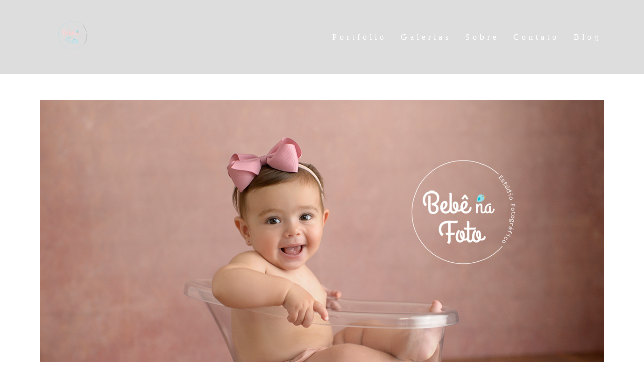

--- FILE ---
content_type: text/css
request_url: https://bifrost.alboompro.com/static/boom-v3/themes/8/dist/css/main.min.css?v=2.8.594
body_size: 27573
content:
.fr-view img,.fr-view table{max-width:100%}.fr-view .fr-video>*,.fr-view img.fr-bordered{-webkit-box-sizing:content-box;-moz-box-sizing:content-box}.fr-view .fr-file,.fr-view .fr-video,.fr-view img,img.fr-view{position:relative}.fr-view img{height:auto !important}.clearfix::after{clear:both;display:block;content:""}.fr-view strong{font-weight:700}.fr-view table{border:0;border-collapse:collapse;empty-cells:show}.fr-view table.fr-dashed-borders td,.fr-view table.fr-dashed-borders th{border-style:dashed}.fr-view table.fr-alternate-rows tbody tr:nth-child(2n){background:#f5f5f5}.fr-view table td,.fr-view table th{border:1px solid #ddd}.fr-view table td:empty,.fr-view table th:empty{height:20px}.fr-view table td.fr-highlighted,.fr-view table th.fr-highlighted{border:1px double red}.fr-view table td.fr-thick,.fr-view table th.fr-thick{border-width:2px}.fr-view table th{background:#e6e6e6}.fr-view hr{clear:both;user-select:none;-o-user-select:none;-moz-user-select:none;-khtml-user-select:none;-webkit-user-select:none;-ms-user-select:none;page-break-after:always}.fr-view .fr-file::after{position:relative;content:"\1F4CE";font-weight:400}.fr-view pre{white-space:pre-wrap;word-wrap:break-word}.fr-view blockquote{display:inline-block;border-left:solid 2px #000;margin-left:0;padding-left:5px;color:#000}.fr-view blockquote blockquote{border-color:#00bcd4;color:#00bcd4}.fr-view blockquote blockquote blockquote{border-color:#43a047;color:#43a047}.fr-view span.fr-emoticon{font-weight:400;font-family:"Apple Color Emoji","Segoe UI Emoji",NotoColorEmoji,"Segoe UI Symbol","Android Emoji",EmojiSymbols;display:inline;line-height:0}.fr-view a.fr-strong,a.fr-view.fr-strong{font-weight:700}.fr-view span.fr-emoticon.fr-emoticon-img{background-repeat:no-repeat !important;font-size:inherit;height:1em;width:1em;min-height:20px;min-width:20px;display:inline-block;margin:-.1em .1em .1em;line-height:1;vertical-align:middle}.fr-view .fr-text-gray{color:#aaa !important}.fr-view a{color:#00f;text-decoration:underline}.fr-view a.fr-green,a.fr-view.fr-green{color:green}.fr-view .fr-text-bordered{border-top:solid 1px #222;border-bottom:solid 1px #222;padding:10px 0}.fr-view .fr-text-spaced{letter-spacing:1px}.fr-view .fr-text-uppercase{text-transform:uppercase}.fr-view img.fr-dib{margin:5px auto;display:block;float:none;vertical-align:top}.fr-view img.fr-dib.fr-fil{margin-left:0}.fr-view img.fr-dib.fr-fir{margin-right:0}.fr-view img.fr-dii{display:inline-block;float:none;vertical-align:bottom;margin-left:5px;margin-right:5px;max-width:calc(100% - (2 * 5px))}.fr-view img.fr-dii.fr-fil{float:left;margin:0 0 10px;padding:0 10px;max-width:calc(100% - 5px)}.fr-view img.fr-dii.fr-fir{float:right;margin:5px 0 5px 5px;max-width:calc(100% - 5px)}.fr-view img.fr-rounded{border-radius:100%;-moz-border-radius:100%;-webkit-border-radius:100%;-moz-background-clip:padding;-webkit-background-clip:padding-box;background-clip:padding-box}.fr-view img.fr-bordered{border:10px solid #ccc;box-sizing:content-box}.fr-view .fr-video{text-align:center}.fr-view .fr-video>*{box-sizing:content-box;max-width:100%;border:0}.fr-view .fr-video.fr-dvb{display:block;clear:both}.fr-view .fr-video.fr-dvb.fr-fvl{text-align:left}.fr-view .fr-video.fr-dvb.fr-fvr{text-align:right}.fr-view .fr-video.fr-dvi{display:inline-block}.fr-view .fr-video.fr-dvi.fr-fvl{float:left}.fr-view .fr-video.fr-dvi.fr-fvr{float:right}.fr-view button.fr-rounded,.fr-view input.fr-rounded,.fr-view textarea.fr-rounded{border-radius:10px;-moz-border-radius:10px;-webkit-border-radius:10px;-moz-background-clip:padding;-webkit-background-clip:padding-box;background-clip:padding-box}.fr-view button.fr-large,.fr-view input.fr-large,.fr-view textarea.fr-large{font-size:24px}img.fr-view{max-width:100%}img.fr-view.fr-dib{margin:5px auto;display:block;float:none;vertical-align:top}img.fr-view.fr-dib.fr-fil{margin-left:0}img.fr-view.fr-dib.fr-fir{margin-right:0}img.fr-view.fr-dii{display:inline-block;float:none;vertical-align:bottom;margin-left:5px;margin-right:5px;max-width:calc(100% - (2 * 5px))}img.fr-view.fr-dii.fr-fil{float:left;margin:5px 5px 5px 0;max-width:calc(100% - 5px)}img.fr-view.fr-dii.fr-fir{float:right;margin:5px 0 5px 5px;max-width:calc(100% - 5px)}img.fr-view.fr-rounded{border-radius:100%;-moz-border-radius:100%;-webkit-border-radius:100%;-moz-background-clip:padding;-webkit-background-clip:padding-box;background-clip:padding-box}img.fr-view.fr-bordered{border:10px solid #ccc;-webkit-box-sizing:content-box;-moz-box-sizing:content-box;box-sizing:content-box}img.img-responsive.fr-dib{display:inline-block;padding:0 5px}.img-responsive.img-left.fr-dib{float:left;padding:0 20px 0 0}.img-responsive.img-right.fr-dib{float:right;padding:0 0 0 20px}img.col-md-12{padding:0}.bloco-post-delete{display:none}.ba-img-left img.img-responsive.fr-dib{float:left}.fr-view h2,.fr-view h3,.fr-view h4{margin-bottom:10px;line-height:1em}.fr-view h2{font-size:30px}.fr-view h3{font-size:24px}.fr-view h4{font-size:18px}.owl-carousel,.owl-carousel .owl-item{-webkit-tap-highlight-color:transparent;position:relative}.owl-carousel{display:none;width:100%;z-index:1}.owl-carousel .owl-stage{position:relative;-ms-touch-action:pan-Y}.owl-carousel .owl-stage:after{content:".";display:block;clear:both;visibility:hidden;line-height:0;height:0}.owl-carousel .owl-stage-outer{position:relative;overflow:hidden;-webkit-transform:translate3d(0,0,0)}.owl-carousel .owl-item{min-height:1px;float:left}body:not(.fullscreen) .owl-carousel .owl-item{-webkit-backface-visibility:hidden;-webkit-touch-callout:none}.owl-carousel .owl-item img{display:block;width:100%}.owl-carousel .owl-dots.disabled,.owl-carousel .owl-nav.disabled{display:none}.owl-carousel .owl-dot,.owl-carousel .owl-nav .owl-next,.owl-carousel .owl-nav .owl-prev{cursor:pointer;cursor:hand;-webkit-user-select:none;-khtml-user-select:none;-moz-user-select:none;-ms-user-select:none;user-select:none}.owl-carousel.owl-loaded{display:block}.owl-carousel.owl-loading{opacity:0;display:block}.owl-carousel.owl-hidden{opacity:0}.owl-carousel.owl-refresh .owl-item{display:none}.owl-carousel.owl-drag .owl-item{-webkit-user-select:none;-moz-user-select:none;-ms-user-select:none;user-select:none}.owl-carousel.owl-grab{cursor:move;cursor:grab}.owl-carousel.owl-rtl{direction:rtl}.owl-carousel.owl-rtl .owl-item{float:right}.no-js .owl-carousel{display:block}.owl-carousel .animated{animation-duration:1s;animation-fill-mode:both}.owl-carousel .owl-animated-in{z-index:0}.owl-carousel .owl-animated-out{z-index:1}.owl-carousel .fadeOut{animation-name:fadeOut}@keyframes fadeOut{0%{opacity:1}100%{opacity:0}}.owl-height{transition:height .5s ease-in-out}.owl-carousel .owl-item .owl-lazy{opacity:0;transition:opacity .4s ease}.owl-carousel .owl-item img.owl-lazy{transform-style:preserve-3d}.owl-carousel .owl-video-wrapper{position:relative;height:100%;background:#000}.owl-carousel .owl-video-play-icon{position:absolute;height:80px;width:80px;left:50%;top:50%;margin-left:-40px;margin-top:-40px;background:url("vendors/owl-carousel/owl.video.play.png") no-repeat;cursor:pointer;z-index:1;-webkit-backface-visibility:hidden;transition:transform .1s ease}.owl-carousel .owl-video-play-icon:hover{-ms-transform:scale(1.3,1.3);transform:scale(1.3,1.3)}.owl-carousel .owl-video-playing .owl-video-play-icon,.owl-carousel .owl-video-playing .owl-video-tn{display:none}.owl-carousel .owl-video-tn{opacity:0;height:100%;background-position:center center;background-repeat:no-repeat;background-size:contain;transition:opacity .4s ease}.owl-carousel .owl-video-frame{position:relative;z-index:1;height:100%;width:100%}.owl-theme .owl-dots,.owl-theme .owl-nav{text-align:center;-webkit-tap-highlight-color:transparent}.owl-theme .owl-nav{margin-top:10px}.owl-theme .owl-nav [class*=owl-]{color:#FFF;font-size:14px;margin:5px;padding:4px 7px;background:#d6d6d6;display:inline-block;cursor:pointer;border-radius:3px}.owl-theme .owl-nav [class*=owl-]:hover{background:#869791;color:#FFF;text-decoration:none}.owl-theme .owl-nav .disabled{opacity:.5;cursor:default}.owl-theme .owl-nav.disabled+.owl-dots{margin-top:10px}.owl-theme .owl-dots .owl-dot{display:inline-block;zoom:1}.owl-theme .owl-dots .owl-dot span{width:10px;height:10px;margin:5px 7px;background:#d6d6d6;display:block;-webkit-backface-visibility:visible;transition:opacity .2s ease;border-radius:30px}.owl-theme .owl-dots .owl-dot.active span,.owl-theme .owl-dots .owl-dot:hover span{background:#869791}body.hidden-scroll{overflow:hidden}.sl-overlay{position:fixed;left:0;right:0;top:0;bottom:0;background:#000;opacity:.8;display:none;z-index:1006;will-change:opacity}.sl-wrapper{z-index:1000}.sl-wrapper button{width:auto;height:auto;border:0;background:0;color:#fff;padding:0;cursor:pointer;line-height:0}.sl-wrapper button:active,.sl-wrapper button:focus{outline:0}.sl-wrapper .sl-close{display:none;position:fixed;right:30px;top:30px;z-index:1015}.sl-wrapper .sl-counter{display:none;position:fixed;top:30px;left:30px;z-index:1015}.sl-wrapper .sl-navigation{width:100%;display:none}.sl-wrapper .sl-navigation button{position:fixed;top:50%;margin-top:-10px;height:30px;width:30px;line-height:30px;text-align:center;display:block;z-index:1015;font-family:arial sans-serif;font-size:46px}.sl-wrapper .sl-navigation button.sl-next{right:40px}.sl-wrapper .sl-navigation button.sl-prev{left:40px}.sl-wrapper .sl-image{position:fixed;-ms-touch-action:none;touch-action:none;z-index:10000}.sl-wrapper .sl-image img{margin:0;padding:0;display:block}.sl-wrapper .sl-image iframe{border:0;background:#000}.sl-wrapper .sl-image .sl-caption{display:none;padding:10px;color:#fff;background:#000;opacity:.8;position:absolute;bottom:0;left:0;right:0}.sl-wrapper .sl-image .sl-caption.pos-top{bottom:auto;top:0}.sl-wrapper .sl-image .sl-caption.pos-outside{bottom:auto}.sl-wrapper .sl-image .sl-download{display:none;position:absolute;bottom:5px;right:5px;color:#fff;z-index:1005}.sl-spinner{display:none;border:5px solid #333;border-radius:40px;height:40px;left:50%;margin:-20px 0 0 -20px;opacity:0;position:fixed;top:50%;width:40px;z-index:1007;-webkit-animation:pulsate 1s ease-out infinite;-moz-animation:pulsate 1s ease-out infinite;-ms-animation:pulsate 1s ease-out infinite;-o-animation:pulsate 1s ease-out infinite;animation:pulsate 1s ease-out infinite}.sl-scrollbar-measure{position:absolute;top:-9999px;width:50px;height:50px;overflow:scroll}.bs--grid .b__cover--container[data-slb-src]{z-index:2;width:100%;height:100%;cursor:pointer;overflow:hidden}.bs--grid .b__cover--container[data-slb-src]:before{z-index:2;content:'';display:block;width:100%;height:100%;position:absolute;background:#000;opacity:0;transition:.3s ease-in-out;transition-property:opacity}.bs--grid .b__cover--container[data-slb-src]:after{z-index:2;content:'';background-image:url("https://storage.alboom.ninja/static/boom-v3/assets/images/zoom-icon.png");background-repeat:no-repeat;background-size:100%;position:absolute;top:50%;left:50%;opacity:0;transform:translate(-50%,-50%);transition:opacity .3s ease-in-out;transition-property:opacity,transform;display:block;width:28px;height:28px}.bs--grid .b__cover--container[data-slb-src]:hover:before{opacity:.6}.bs--grid .b__cover--container[data-slb-src]:hover:after{opacity:1;transform:translate(-50%,-50%)}@media screen and (max-width:767px){.sl-wrapper .sl-navigation button.sl-next{right:15px}.sl-wrapper .sl-navigation button.sl-prev{left:15px}.bs--grid .b__cover--container[data-slb-src],.bs--grid .b__cover--container[data-slb-src]:after,.bs--grid .b__cover--container[data-slb-src]:before,.bs--grid .b__cover--container[data-slb-src]:hover:after,.bs--grid .b__cover--container[data-slb-src]:hover:before{display:none}.bs--grid-mobile .b__cover--container-mobile[data-slb-src]{z-index:2;width:100%;height:100%;cursor:pointer;overflow:hidden}.bs--grid-mobile .b__cover--container-mobile[data-slb-src]:before{z-index:2;content:'';display:block;width:100%;height:100%;position:absolute;background:#000;opacity:0;transition:.3s ease-in-out;transition-property:opacity}.bs--grid-mobile .b__cover--container-mobile[data-slb-src]:after{z-index:2;content:'';background-image:url("https://storage.alboom.ninja/static/boom-v3/assets/images/zoom-icon.png");background-repeat:no-repeat;background-size:100%;position:absolute;top:50%;left:50%;opacity:0;transform:translate(-50%,-50%);transition:opacity .3s ease-in-out;transition-property:opacity,transform;display:block;width:28px;height:28px}.bs--grid-mobile .b__cover--container-mobile[data-slb-src]:hover:before{opacity:.6}.bs--grid-mobile .b__cover--container-mobile[data-slb-src]:hover:after{opacity:1;transform:translate(-50%,-50%)}}@-webkit-keyframes pulsate{0%{transform:scale(.1);opacity:0}50%{opacity:1}100%{transform:scale(1.2);opacity:0}}@keyframes pulsate{0%{transform:scale(.1);opacity:0}50%{opacity:1}100%{transform:scale(1.2);opacity:0}}@-moz-keyframes pulsate{0%{transform:scale(.1);opacity:0}50%{opacity:1}100%{transform:scale(1.2);opacity:0}}@-o-keyframes pulsate{0%{transform:scale(.1);opacity:0}50%{opacity:1}100%{transform:scale(1.2);opacity:0}}@-ms-keyframes pulsate{0%,100%{opacity:0}0%{transform:scale(.1)}50%{opacity:1}100%{transform:scale(1.2)}}/*! Swipebox v1.3.0 | Constantin Saguin csag.co | MIT License | github.com/brutaldesign/swipebox */html.swipebox-html.swipebox-touch{overflow:hidden !important}#swipebox-overlay img{border:none !important}#swipebox-overlay{width:100%;height:100%;position:fixed;top:0;left:0;z-index:99999 !important;overflow:hidden;-webkit-user-select:none;-moz-user-select:none;-ms-user-select:none;user-select:none}#swipebox-container{position:relative;width:100%;height:100%}#swipebox-slider{-webkit-transition:-webkit-transform .4s ease;transition:transform .4s ease;height:100%;left:0;top:0;width:100%;white-space:nowrap;position:absolute;display:none;cursor:pointer}#swipebox-slider .slide{height:100%;width:100%;line-height:1px;text-align:center;display:inline-block}#swipebox-slider .slide:before{content:"";display:inline-block;height:50%;width:1px;margin-right:-1px}#swipebox-slider .slide .swipebox-inline-container,#swipebox-slider .slide .swipebox-video-container,#swipebox-slider .slide img{display:inline-block;max-height:90%;max-width:100%;margin:0;padding:0;width:auto;height:auto;vertical-align:middle;object-fit:contain}#swipebox-slider .slide .swipebox-video-container{background:0;max-width:1140px;max-height:100%;width:100%;padding:5%;-webkit-box-sizing:border-box;box-sizing:border-box}#swipebox-slider .slide .swipebox-video-container .swipebox-video{width:100%;height:0;padding-bottom:56.25%;overflow:hidden;position:relative}#swipebox-slider .slide .swipebox-video-container .swipebox-video iframe{width:100% !important;height:100% !important;position:absolute;top:0;left:0}#swipebox-slider .slide-loading{background:url("vendors/swipebox/img/loader.gif") no-repeat center center}#swipebox-bottom-bar,#swipebox-top-bar{-webkit-transition:.5s;transition:.5s;position:absolute;left:0;z-index:999;height:50px;width:100%}#swipebox-bottom-bar{bottom:50px}#swipebox-bottom-bar.visible-bars{-webkit-transform:translate3d(0,-50px,0);transform:translate3d(0,-50px,0)}#swipebox-top-bar{top:50px}#swipebox-top-bar.visible-bars{-webkit-transform:translate3d(0,50px,0);transform:translate3d(0,50px,0)}#swipebox-title{display:block;width:100%;text-align:center}#swipebox-close,#swipebox-next,#swipebox-prev{position:absolute;top:50%;display:flex;align-items:center;justify-content:center;width:50px;height:50px;padding:0 !important;background-color:transparent !important;border:0 !important;cursor:pointer;transform:translateY(-50%)}#swipebox-close::after,#swipebox-next::after,#swipebox-prev::after{top:0;display:inline-block;font-size:25px;color:#fff}#swipebox-arrows{display:block;margin:0 auto;width:100%;height:50px}#swipebox-prev{left:20px}#swipebox-next{right:20px}#swipebox-close{position:absolute;top:30px;right:30px;z-index:9999;display:inline-block;width:30px;height:30px}#swipebox-close::after,#swipebox-close::before{position:absolute;display:block;width:25px;height:3px;background-color:#676767;border-radius:10px;content:'';transition:background-color .2s ease-in-out}#swipebox-close::before{transform:rotate(45deg);transform-origin:0 50%}#swipebox-close::after{transform:translateX(-7px) rotate(-45deg);transform-origin:100% 50%}#swipebox-close:hover::after,#swipebox-close:hover::before{background-color:#fff}#swipebox-next::after,#swipebox-next::before,#swipebox-prev::after,#swipebox-prev::before{position:absolute;top:20px;display:block;width:28px;height:3px;background-color:#676767;content:'';transition:background-color .3s ease-in-out}#swipebox-next:hover::after,#swipebox-next:hover::before,#swipebox-prev:hover::after,#swipebox-prev:hover::before{background-color:#fff}#swipebox-prev::before{transform:rotate(-45deg);transform-origin:0 110%}#swipebox-prev::after{transform:rotate(45deg);transform-origin:0 -10%}#swipebox-next::before{transform:rotate(45deg);transform-origin:100% 110%}#swipebox-next::after{transform:rotate(-45deg);transform-origin:100% -10%}.swipebox-no-close-button #swipebox-close{display:none}#swipebox-next.disabled,#swipebox-prev.disabled{opacity:.3}.swipebox-no-touch #swipebox-overlay.rightSpring #swipebox-slider{-webkit-animation:rightSpring .3s;animation:rightSpring .3s}.swipebox-no-touch #swipebox-overlay.leftSpring #swipebox-slider{-webkit-animation:leftSpring .3s;animation:leftSpring .3s}.swipebox-touch #swipebox-container:after,.swipebox-touch #swipebox-container:before{-webkit-backface-visibility:hidden;backface-visibility:hidden;-webkit-transition:all .3s ease;transition:all .3s ease;content:' ';position:absolute;z-index:999;top:0;height:100%;width:20px;opacity:0}.swipebox-touch #swipebox-container:before{left:0;-webkit-box-shadow:inset 10px 0 10px -8px #656565;box-shadow:inset 10px 0 10px -8px #656565}.swipebox-touch #swipebox-container:after{right:0;-webkit-box-shadow:inset -10px 0 10px -8px #656565;box-shadow:inset -10px 0 10px -8px #656565}.swipebox-touch #swipebox-overlay.leftSpringTouch #swipebox-container:before{opacity:1}.swipebox-touch #swipebox-overlay.rightSpringTouch #swipebox-container:after{opacity:1}@-webkit-keyframes rightSpring{0%{left:0}50%{left:-30px}100%{left:0}}@keyframes rightSpring{0%{left:0}50%{left:-30px}100%{left:0}}@-webkit-keyframes leftSpring{0%{left:0}50%{left:30px}100%{left:0}}@keyframes leftSpring{0%{left:0}50%{left:30px}100%{left:0}}@media screen and (min-width:800px){#swipebox-close{right:30px}#swipebox-arrows{width:92%;max-width:800px}}#swipebox-overlay{background-color:rgba(0,0,0,.8)}#swipebox-bottom-bar,#swipebox-top-bar{background:0;opacity:.95}#swipebox-top-bar{color:#fff !important;font-size:15px;line-height:43px;font-family:Helvetica,Arial,sans-serif}@font-face{font-family:themify;src:url("https://storage.alboom.ninja/static/boom-v3/assets/vendors/themify-icons/fonts/themify.eot?-fvbane");src:url("https://storage.alboom.ninja/static/boom-v3/assets/vendors/themify-icons/fonts/themify.eot?#iefix-fvbane") format('embedded-opentype'),url("https://storage.alboom.ninja/static/boom-v3/assets/vendors/themify-icons/fonts/themify.woff?-fvbane") format('woff'),url("https://storage.alboom.ninja/static/boom-v3/assets/vendors/themify-icons/fonts/themify.ttf?-fvbane") format('truetype'),url("https://storage.alboom.ninja/static/boom-v3/assets/vendors/themify-icons/fonts/themify.svg?-fvbane#themify") format('svg');font-weight:400;font-style:normal}[class*=" ti-"],[class^=ti-]{font-family:themify;speak:none;font-style:normal;font-weight:400;font-variant:normal;text-transform:none;line-height:1;-webkit-font-smoothing:antialiased;-moz-osx-font-smoothing:grayscale}.ti-wand:before{content:"\e600"}.ti-volume:before{content:"\e601"}.ti-user:before{content:"\e602"}.ti-unlock:before{content:"\e603"}.ti-unlink:before{content:"\e604"}.ti-trash:before{content:"\e605"}.ti-thought:before{content:"\e606"}.ti-target:before{content:"\e607"}.ti-tag:before{content:"\e608"}.ti-tablet:before{content:"\e609"}.ti-star:before{content:"\e60a"}.ti-spray:before{content:"\e60b"}.ti-signal:before{content:"\e60c"}.ti-shopping-cart:before{content:"\e60d"}.ti-shopping-cart-full:before{content:"\e60e"}.ti-settings:before{content:"\e60f"}.ti-search:before{content:"\e610"}.ti-zoom-in:before{content:"\e611"}.ti-zoom-out:before{content:"\e612"}.ti-cut:before{content:"\e613"}.ti-ruler:before{content:"\e614"}.ti-ruler-pencil:before{content:"\e615"}.ti-ruler-alt:before{content:"\e616"}.ti-bookmark:before{content:"\e617"}.ti-bookmark-alt:before{content:"\e618"}.ti-reload:before{content:"\e619"}.ti-plus:before{content:"\e61a"}.ti-pin:before{content:"\e61b"}.ti-pencil:before{content:"\e61c"}.ti-pencil-alt:before{content:"\e61d"}.ti-paint-roller:before{content:"\e61e"}.ti-paint-bucket:before{content:"\e61f"}.ti-na:before{content:"\e620"}.ti-mobile:before{content:"\e621"}.ti-minus:before{content:"\e622"}.ti-medall:before{content:"\e623"}.ti-medall-alt:before{content:"\e624"}.ti-marker:before{content:"\e625"}.ti-marker-alt:before{content:"\e626"}.ti-arrow-up:before{content:"\e627"}.ti-arrow-right:before{content:"\e628"}.ti-arrow-left:before{content:"\e629"}.ti-arrow-down:before{content:"\e62a"}.ti-lock:before{content:"\e62b"}.ti-location-arrow:before{content:"\e62c"}.ti-link:before{content:"\e62d"}.ti-layout:before{content:"\e62e"}.ti-layers:before{content:"\e62f"}.ti-layers-alt:before{content:"\e630"}.ti-key:before{content:"\e631"}.ti-import:before{content:"\e632"}.ti-image:before{content:"\e633"}.ti-heart:before{content:"\e634"}.ti-heart-broken:before{content:"\e635"}.ti-hand-stop:before{content:"\e636"}.ti-hand-open:before{content:"\e637"}.ti-hand-drag:before{content:"\e638"}.ti-folder:before{content:"\e639"}.ti-flag:before{content:"\e63a"}.ti-flag-alt:before{content:"\e63b"}.ti-flag-alt-2:before{content:"\e63c"}.ti-eye:before{content:"\e63d"}.ti-export:before{content:"\e63e"}.ti-exchange-vertical:before{content:"\e63f"}.ti-desktop:before{content:"\e640"}.ti-cup:before{content:"\e641"}.ti-crown:before{content:"\e642"}.ti-comments:before{content:"\e643"}.ti-comment:before{content:"\e644"}.ti-comment-alt:before{content:"\e645"}.ti-close:before{content:"\e646"}.ti-clip:before{content:"\e647"}.ti-angle-up:before{content:"\e648"}.ti-angle-right:before{content:"\e649"}.ti-angle-left:before{content:"\e64a"}.ti-angle-down:before{content:"\e64b"}.ti-check:before{content:"\e64c"}.ti-check-box:before{content:"\e64d"}.ti-camera:before{content:"\e64e"}.ti-announcement:before{content:"\e64f"}.ti-brush:before{content:"\e650"}.ti-briefcase:before{content:"\e651"}.ti-bolt:before{content:"\e652"}.ti-bolt-alt:before{content:"\e653"}.ti-blackboard:before{content:"\e654"}.ti-bag:before{content:"\e655"}.ti-move:before{content:"\e656"}.ti-arrows-vertical:before{content:"\e657"}.ti-arrows-horizontal:before{content:"\e658"}.ti-fullscreen:before{content:"\e659"}.ti-arrow-top-right:before{content:"\e65a"}.ti-arrow-top-left:before{content:"\e65b"}.ti-arrow-circle-up:before{content:"\e65c"}.ti-arrow-circle-right:before{content:"\e65d"}.ti-arrow-circle-left:before{content:"\e65e"}.ti-arrow-circle-down:before{content:"\e65f"}.ti-angle-double-up:before{content:"\e660"}.ti-angle-double-right:before{content:"\e661"}.ti-angle-double-left:before{content:"\e662"}.ti-angle-double-down:before{content:"\e663"}.ti-zip:before{content:"\e664"}.ti-world:before{content:"\e665"}.ti-wheelchair:before{content:"\e666"}.ti-view-list:before{content:"\e667"}.ti-view-list-alt:before{content:"\e668"}.ti-view-grid:before{content:"\e669"}.ti-uppercase:before{content:"\e66a"}.ti-upload:before{content:"\e66b"}.ti-underline:before{content:"\e66c"}.ti-truck:before{content:"\e66d"}.ti-timer:before{content:"\e66e"}.ti-ticket:before{content:"\e66f"}.ti-thumb-up:before{content:"\e670"}.ti-thumb-down:before{content:"\e671"}.ti-text:before{content:"\e672"}.ti-stats-up:before{content:"\e673"}.ti-stats-down:before{content:"\e674"}.ti-split-v:before{content:"\e675"}.ti-split-h:before{content:"\e676"}.ti-smallcap:before{content:"\e677"}.ti-shine:before{content:"\e678"}.ti-shift-right:before{content:"\e679"}.ti-shift-left:before{content:"\e67a"}.ti-shield:before{content:"\e67b"}.ti-notepad:before{content:"\e67c"}.ti-server:before{content:"\e67d"}.ti-quote-right:before{content:"\e67e"}.ti-quote-left:before{content:"\e67f"}.ti-pulse:before{content:"\e680"}.ti-printer:before{content:"\e681"}.ti-power-off:before{content:"\e682"}.ti-plug:before{content:"\e683"}.ti-pie-chart:before{content:"\e684"}.ti-paragraph:before{content:"\e685"}.ti-panel:before{content:"\e686"}.ti-package:before{content:"\e687"}.ti-music:before{content:"\e688"}.ti-music-alt:before{content:"\e689"}.ti-mouse:before{content:"\e68a"}.ti-mouse-alt:before{content:"\e68b"}.ti-money:before{content:"\e68c"}.ti-microphone:before{content:"\e68d"}.ti-menu:before{content:"\e68e"}.ti-menu-alt:before{content:"\e68f"}.ti-map:before{content:"\e690"}.ti-map-alt:before{content:"\e691"}.ti-loop:before{content:"\e692"}.ti-location-pin:before{content:"\e693"}.ti-list:before{content:"\e694"}.ti-light-bulb:before{content:"\e695"}.ti-Italic:before{content:"\e696"}.ti-info:before{content:"\e697"}.ti-infinite:before{content:"\e698"}.ti-id-badge:before{content:"\e699"}.ti-hummer:before{content:"\e69a"}.ti-home:before{content:"\e69b"}.ti-help:before{content:"\e69c"}.ti-headphone:before{content:"\e69d"}.ti-harddrives:before{content:"\e69e"}.ti-harddrive:before{content:"\e69f"}.ti-gift:before{content:"\e6a0"}.ti-game:before{content:"\e6a1"}.ti-filter:before{content:"\e6a2"}.ti-files:before{content:"\e6a3"}.ti-file:before{content:"\e6a4"}.ti-eraser:before{content:"\e6a5"}.ti-envelope:before{content:"\e6a6"}.ti-download:before{content:"\e6a7"}.ti-direction:before{content:"\e6a8"}.ti-direction-alt:before{content:"\e6a9"}.ti-dashboard:before{content:"\e6aa"}.ti-control-stop:before{content:"\e6ab"}.ti-control-shuffle:before{content:"\e6ac"}.ti-control-play:before{content:"\e6ad"}.ti-control-pause:before{content:"\e6ae"}.ti-control-forward:before{content:"\e6af"}.ti-control-backward:before{content:"\e6b0"}.ti-cloud:before{content:"\e6b1"}.ti-cloud-up:before{content:"\e6b2"}.ti-cloud-down:before{content:"\e6b3"}.ti-clipboard:before{content:"\e6b4"}.ti-car:before{content:"\e6b5"}.ti-calendar:before{content:"\e6b6"}.ti-book:before{content:"\e6b7"}.ti-bell:before{content:"\e6b8"}.ti-basketball:before{content:"\e6b9"}.ti-bar-chart:before{content:"\e6ba"}.ti-bar-chart-alt:before{content:"\e6bb"}.ti-back-right:before{content:"\e6bc"}.ti-back-left:before{content:"\e6bd"}.ti-arrows-corner:before{content:"\e6be"}.ti-archive:before{content:"\e6bf"}.ti-anchor:before{content:"\e6c0"}.ti-align-right:before{content:"\e6c1"}.ti-align-left:before{content:"\e6c2"}.ti-align-justify:before{content:"\e6c3"}.ti-align-center:before{content:"\e6c4"}.ti-alert:before{content:"\e6c5"}.ti-alarm-clock:before{content:"\e6c6"}.ti-agenda:before{content:"\e6c7"}.ti-write:before{content:"\e6c8"}.ti-window:before{content:"\e6c9"}.ti-widgetized:before{content:"\e6ca"}.ti-widget:before{content:"\e6cb"}.ti-widget-alt:before{content:"\e6cc"}.ti-wallet:before{content:"\e6cd"}.ti-video-clapper:before{content:"\e6ce"}.ti-video-camera:before{content:"\e6cf"}.ti-vector:before{content:"\e6d0"}.ti-themify-logo:before{content:"\e6d1"}.ti-themify-favicon:before{content:"\e6d2"}.ti-themify-favicon-alt:before{content:"\e6d3"}.ti-support:before{content:"\e6d4"}.ti-stamp:before{content:"\e6d5"}.ti-split-v-alt:before{content:"\e6d6"}.ti-slice:before{content:"\e6d7"}.ti-shortcode:before{content:"\e6d8"}.ti-shift-right-alt:before{content:"\e6d9"}.ti-shift-left-alt:before{content:"\e6da"}.ti-ruler-alt-2:before{content:"\e6db"}.ti-receipt:before{content:"\e6dc"}.ti-pin2:before{content:"\e6dd"}.ti-pin-alt:before{content:"\e6de"}.ti-pencil-alt2:before{content:"\e6df"}.ti-palette:before{content:"\e6e0"}.ti-more:before{content:"\e6e1"}.ti-more-alt:before{content:"\e6e2"}.ti-microphone-alt:before{content:"\e6e3"}.ti-magnet:before{content:"\e6e4"}.ti-line-double:before{content:"\e6e5"}.ti-line-dotted:before{content:"\e6e6"}.ti-line-dashed:before{content:"\e6e7"}.ti-layout-width-full:before{content:"\e6e8"}.ti-layout-width-default:before{content:"\e6e9"}.ti-layout-width-default-alt:before{content:"\e6ea"}.ti-layout-tab:before{content:"\e6eb"}.ti-layout-tab-window:before{content:"\e6ec"}.ti-layout-tab-v:before{content:"\e6ed"}.ti-layout-tab-min:before{content:"\e6ee"}.ti-layout-slider:before{content:"\e6ef"}.ti-layout-slider-alt:before{content:"\e6f0"}.ti-layout-sidebar-right:before{content:"\e6f1"}.ti-layout-sidebar-none:before{content:"\e6f2"}.ti-layout-sidebar-left:before{content:"\e6f3"}.ti-layout-placeholder:before{content:"\e6f4"}.ti-layout-menu:before{content:"\e6f5"}.ti-layout-menu-v:before{content:"\e6f6"}.ti-layout-menu-separated:before{content:"\e6f7"}.ti-layout-menu-full:before{content:"\e6f8"}.ti-layout-media-right-alt:before{content:"\e6f9"}.ti-layout-media-right:before{content:"\e6fa"}.ti-layout-media-overlay:before{content:"\e6fb"}.ti-layout-media-overlay-alt:before{content:"\e6fc"}.ti-layout-media-overlay-alt-2:before{content:"\e6fd"}.ti-layout-media-left-alt:before{content:"\e6fe"}.ti-layout-media-left:before{content:"\e6ff"}.ti-layout-media-center-alt:before{content:"\e700"}.ti-layout-media-center:before{content:"\e701"}.ti-layout-list-thumb:before{content:"\e702"}.ti-layout-list-thumb-alt:before{content:"\e703"}.ti-layout-list-post:before{content:"\e704"}.ti-layout-list-large-image:before{content:"\e705"}.ti-layout-line-solid:before{content:"\e706"}.ti-layout-grid4:before{content:"\e707"}.ti-layout-grid3:before{content:"\e708"}.ti-layout-grid2:before{content:"\e709"}.ti-layout-grid2-thumb:before{content:"\e70a"}.ti-layout-cta-right:before{content:"\e70b"}.ti-layout-cta-left:before{content:"\e70c"}.ti-layout-cta-center:before{content:"\e70d"}.ti-layout-cta-btn-right:before{content:"\e70e"}.ti-layout-cta-btn-left:before{content:"\e70f"}.ti-layout-column4:before{content:"\e710"}.ti-layout-column3:before{content:"\e711"}.ti-layout-column2:before{content:"\e712"}.ti-layout-accordion-separated:before{content:"\e713"}.ti-layout-accordion-merged:before{content:"\e714"}.ti-layout-accordion-list:before{content:"\e715"}.ti-ink-pen:before{content:"\e716"}.ti-info-alt:before{content:"\e717"}.ti-help-alt:before{content:"\e718"}.ti-headphone-alt:before{content:"\e719"}.ti-hand-point-up:before{content:"\e71a"}.ti-hand-point-right:before{content:"\e71b"}.ti-hand-point-left:before{content:"\e71c"}.ti-hand-point-down:before{content:"\e71d"}.ti-gallery:before{content:"\e71e"}.ti-face-smile:before{content:"\e71f"}.ti-face-sad:before{content:"\e720"}.ti-credit-card:before{content:"\e721"}.ti-control-skip-forward:before{content:"\e722"}.ti-control-skip-backward:before{content:"\e723"}.ti-control-record:before{content:"\e724"}.ti-control-eject:before{content:"\e725"}.ti-comments-smiley:before{content:"\e726"}.ti-brush-alt:before{content:"\e727"}.ti-youtube:before{content:"\e728"}.ti-vimeo:before{content:"\e729"}.ti-twitter:before{content:"\e72a"}.ti-time:before{content:"\e72b"}.ti-tumblr:before{content:"\e72c"}.ti-skype:before{content:"\e72d"}.ti-share:before{content:"\e72e"}.ti-share-alt:before{content:"\e72f"}.ti-rocket:before{content:"\e730"}.ti-pinterest:before{content:"\e731"}.ti-new-window:before{content:"\e732"}.ti-microsoft:before{content:"\e733"}.ti-list-ol:before{content:"\e734"}.ti-linkedin:before{content:"\e735"}.ti-layout-sidebar-2:before{content:"\e736"}.ti-layout-grid4-alt:before{content:"\e737"}.ti-layout-grid3-alt:before{content:"\e738"}.ti-layout-grid2-alt:before{content:"\e739"}.ti-layout-column4-alt:before{content:"\e73a"}.ti-layout-column3-alt:before{content:"\e73b"}.ti-layout-column2-alt:before{content:"\e73c"}.ti-instagram:before{content:"\e73d"}.ti-google:before{content:"\e73e"}.ti-github:before{content:"\e73f"}.ti-flickr:before{content:"\e740"}.ti-facebook:before{content:"\e741"}.ti-dropbox:before{content:"\e742"}.ti-dribbble:before{content:"\e743"}.ti-apple:before{content:"\e744"}.ti-android:before{content:"\e745"}.ti-save:before{content:"\e746"}.ti-save-alt:before{content:"\e747"}.ti-yahoo:before{content:"\e748"}.ti-wordpress:before{content:"\e749"}.ti-vimeo-alt:before{content:"\e74a"}.ti-twitter-alt:before{content:"\e74b"}.ti-tumblr-alt:before{content:"\e74c"}.ti-trello:before{content:"\e74d"}.ti-stack-overflow:before{content:"\e74e"}.ti-soundcloud:before{content:"\e74f"}.ti-sharethis:before{content:"\e750"}.ti-sharethis-alt:before{content:"\e751"}.ti-reddit:before{content:"\e752"}.ti-pinterest-alt:before{content:"\e753"}.ti-microsoft-alt:before{content:"\e754"}.ti-linux:before{content:"\e755"}.ti-jsfiddle:before{content:"\e756"}.ti-joomla:before{content:"\e757"}.ti-html5:before{content:"\e758"}.ti-flickr-alt:before{content:"\e759"}.ti-email:before{content:"\e75a"}.ti-drupal:before{content:"\e75b"}.ti-dropbox-alt:before{content:"\e75c"}.ti-css3:before{content:"\e75d"}.ti-rss:before{content:"\e75e"}.ti-rss-alt:before{content:"\e75f"}body[class^='page-'] .hidden{display:none}body[class^='page-'] .visible{display:block}.is--parallax{width:100%;height:640px;padding:0;margin:0}.is--parallax .ip__container{position:absolute;top:0;left:0;width:100%;height:100%}.is--parallax .ip__background{width:100%;height:100%;background:no-repeat center;background-attachment:fixed;background-size:cover}.is--parallax .ip__fallback{display:none}.is--parallax .ip__mask{position:absolute;top:0;left:0;display:block;width:100%;height:100%;background:#000;-webkit-transition:opacity .2s ease-in-out;transition:opacity .2s ease-in-out}.is--parallax .container{width:100%;height:100%;padding:0}.video-container{position:relative;height:0;padding-bottom:56.25%}.video-container .video{position:absolute;top:0;left:0;width:100%;height:100%}.fullscreen .video-container{top:initial;left:initial;height:100vh;padding-bottom:0;overflow:hidden}.fullscreen .video-container .video{position:static;object-fit:cover}.fullscreen .banner-section.bs--video{overflow:hidden}.bs--cinema.bs--video{height:auto;overflow:hidden}.bs--cinema.bs--video .video-container{height:auto;padding-bottom:0}.bs--cinema.bs--video .video-container .video{position:relative;width:100%;height:auto}.accelerated{-webkit-transform:translateZ(0);transform:translateZ(0)}@media screen and (max-width:1024px){.is--parallax .ip__background{background-attachment:local}body[class^='page-'] .hidden-1024{display:none}body[class^='page-'] .visible-1024{display:block}}@media screen and (max-width:768px){body[class^='page-'] .hidden-768{display:none}body[class^='page-'] .visible-768{display:block}}@media screen and (max-width:767px){.is--parallax{height:360px}body[class^='page-'] .hidden-767{display:none}body[class^='page-'] .visible-767{display:block}}.fade{opacity:0;visibility:hidden;-webkit-transition:opacity .3s cubic-bezier(0.55,0.3,0.5,0.9),visibility .3s cubic-bezier(0.55,0.3,0.5,0.9);transition:opacity .3s cubic-bezier(0.55,0.3,0.5,0.9),visibility .3s cubic-bezier(0.55,0.3,0.5,0.9)}.fade.fx-active{opacity:1;visibility:visible}*{box-sizing:border-box}*::-moz-focus-inner{border:0}html,body,div,span,applet,object,iframe,h1,h2,h3,h4,h5,h6,p,blockquote,pre,a,abbr,acronym,address,big,cite,code,del,dfn,em,img,ins,kbd,q,s,samp,small,strike,strong,sub,sup,tt,var,b,u,i,center,dl,dt,dd,ol,ul,li,fieldset,form,label,legend,table,caption,tbody,tfoot,thead,tr,th,td,article,aside,canvas,details,embed,figure,figcaption,footer,header,hgroup,menu,nav,output,ruby,section,summary,time,mark,audio,video{padding:0;margin:0;font:inherit;font-size:100%;vertical-align:baseline;border:0}article,aside,details,figcaption,figure,footer,header,hgroup,menu,nav,section{display:block}body{line-height:1rem}ol,ul{list-style:none}blockquote,q{quotes:none}blockquote:before,blockquote:after,q:before,q:after{content:''}table{border-collapse:collapse;border-spacing:0}img,video{max-width:100%}input{-webkit-appearance:none}a{display:inline-block;max-width:100%;line-height:1em;color:inherit;text-decoration:none}em{font-style:italic}[data-original]{opacity:.5;-webkit-transition:opacity .4s cubic-bezier(0.55,0,0.1,1);transition:opacity .4s cubic-bezier(0.55,0,0.1,1)}[data-original].loaded{opacity:1}@media screen and (min-width:768px){body .bs--scrollable.owl-carousel.owl-loaded{max-height:none;overflow:visible}.bs--scrollable.owl-carousel .owl-stage-outer{height:100%}.bs--scrollable.owl-controls{display:none}.bs--scrollable .container{width:100%}.bs--scrollable .b__cover{cursor:move}.bs--scrollable .b__info{display:none}.page-home .bs--scrollable .owl-item img{width:auto}}@media screen and (max-width:767px){body .bs--scrollable-mobile.owl-carousel.owl-loaded{max-height:none;overflow:visible}.bs--scrollable-mobile.owl-carousel .owl-stage-outer{height:100%}.bs--scrollable-mobile.owl-controls{display:none}.bs--scrollable-mobile .container{width:100%}.bs--scrollable-mobile .b__cover{cursor:move}.bs--scrollable-mobile .b__info{display:none}.page-home .bs--scrollable-mobile .owl-item img{width:auto}}.fr-view blockquote{padding:10px;margin:10px 0;font-style:italic}.bloco-post{padding:0 !important;margin-bottom:20px}.fr-view img.fr-dii.fr-fil{padding:0;margin:0;float:none}.bloco-post.ba-6-12 a{display:inline}.bloco-post.ba-6-12 img.img-left.fr-fil.fr-dii,.bloco-post.ba-6-12 img.img-left.fr-fil.fr-dib,.bloco-post.ba-6-12 img.img-left.fr-dib.fr-draggable{padding:0 10px 0 0;margin:0 10px 0 0;pointer-events:auto !important;float:left}.bloco-post.ba-6-12 img.img-right.fr-fir.fr-dii,.bloco-post.ba-6-12 img.img-right.fr-fil.fr-dib,.bloco-post.ba-6-12 img.img-right.fr-dib.fr-draggable{padding:0 0 0 10px;margin:0 0 0 10px;pointer-events:auto !important}.ba-img-left{margin-bottom:0}.ba-img-left img.fr-fil.fr-dii,.ba-img-left img.fr-fil.fr-dib,.ba-img-left img.fr-dib.fr-draggable{display:block;width:calc(50% - 10px);max-width:50%;margin-bottom:20px;pointer-events:auto !important}.fr-view .fr-video.fr-dvb{height:0;padding:25px 0 56.25%;margin-bottom:8px}.fr-view .fr-video.fr-dvb>iframe{position:absolute;top:0;left:0;width:100%;height:100%}@media screen and (max-width:768px){.sidenav .bloco-post.ba-6-12{display:-webkit-box;display:flex;-webkit-box-orient:vertical;-webkit-box-direction:normal;flex-direction:column}.sidenav .bloco-post.ba-6-12 img.img-left.fr-fil.fr-dii,.sidenav .bloco-post.ba-6-12 img.img-left.fr-fil.fr-dib,.sidenav .bloco-post.ba-6-12 img.img-left.fr-dib.fr-draggable,.sidenav .bloco-post.ba-6-12 img.img-right.fr-fir.fr-dii,.sidenav .bloco-post.ba-6-12 img.img-right.fr-fil.fr-dib,.sidenav .bloco-post.ba-6-12 img.img-right.fr-dib.fr-draggable{width:100%;margin:0;padding:0}}@media screen and (max-width:767px){.bloco-post.ba-6-12{display:-webkit-box;display:flex;-webkit-box-orient:vertical;-webkit-box-direction:normal;flex-direction:column}.bloco-post.ba-6-12 img.img-left.fr-fil.fr-dii,.bloco-post.ba-6-12 img.img-left.fr-fil.fr-dib,.bloco-post.ba-6-12 img.img-left.fr-dib.fr-draggable,.bloco-post.ba-6-12 img.img-right.fr-fir.fr-dii,.bloco-post.ba-6-12 img.img-right.fr-fil.fr-dib,.bloco-post.ba-6-12 img.img-right.fr-dib.fr-draggable{width:100%;margin:0 0 10px 0;padding:0}.article-content{padding:20px}.ba-img-left img.fr-fil.fr-dii,.ba-img-left img.fr-fil.fr-dib,.ba-img-left img.fr-dib.fr-draggable{width:100%;max-width:100%;left:0 !important}}.container{width:1200px;margin:auto}.container:before,.container::after{display:table;clear:both;content:' '}[class*='col-']{float:left;padding-right:15px;padding-left:15px}.col-1{width:8.33333%}.col-2{width:16.66667%}.col-3{width:25%}.col-4{width:33.33333%}.col-5{width:41.66667%}.col-6{width:50%}.col-7{width:58.33333%}.col-8{width:66.66667%}.col-9{width:75%}.col-10{width:83.33333%}.col-11{width:91.66667%}.col-12{width:100%}@media screen and (max-width:1200px){.container{width:100%;padding-right:15px;padding-left:15px}}@media screen and (max-width:768px){.col-768-1{width:8.33333%}.col-768-2{width:16.66667%}.col-768-3{width:25%}.col-768-4{width:33.33333%}.col-768-5{width:41.66667%}.col-768-6{width:50%}.col-768-7{width:58.33333%}.col-768-8{width:66.66667%}.col-768-9{width:75%}.col-768-10{width:83.33333%}.col-768-11{width:91.66667%}.col-768-12{width:100%}}@media screen and (max-width:767px){.col-480-1{width:8.33333%}.col-480-2{width:16.66667%}.col-480-3{width:25%}.col-480-4{width:33.33333%}.col-480-5{width:41.66667%}.col-480-6{width:50%}.col-480-7{width:58.33333%}.col-480-8{width:66.66667%}.col-480-9{width:75%}.col-480-10{width:83.33333%}.col-480-11{width:91.66667%}.col-480-12{width:100%}}.boom-button{padding:10px 30px;font-family:inherit;font-size:inherit;color:inherit;cursor:pointer;background-color:#f1f1f1;border:1px solid transparent;border-radius:3px;-webkit-transition:background-color .2s,color .2s;transition:background-color .2s,color .2s}.boom-button:hover{background-color:#d8d8d8}@media screen and (max-width:1024px){.boom-button{text-align:center}}@media screen and (max-width:768px){.boom-button{width:100%;overflow:hidden;text-overflow:ellipsis;white-space:nowrap;width:auto;padding:10px 20px;text-align:center}}.category-menu{position:relative;display:inline-block;width:100%;text-align:center}.cm__item{max-width:none;-webkit-transition:color .2s ease-in-out;transition:color .2s ease-in-out;-webkit-transition-property:color,background,border-color;transition-property:color,background,border-color;margin:10px 0}.sidenav .category-menu{display:block}@media screen and (max-width:1024px){.category-menu{width:100%}}@media screen and (max-width:680px){.category-menu{overflow-x:scroll;white-space:nowrap;-webkit-overflow-scrolling:touch}}.content-section{position:relative;float:left;width:100%;padding:50px 0;text-align:center}.cs__title{font-size:1.5rem;position:relative;z-index:3;margin-bottom:40px;line-height:1.2em}.content-section.cs--instagram{padding-bottom:0}.cs--content-preview .cs__content{display:-webkit-box;display:flex;flex-wrap:wrap;width:100%;text-align:left}.cs--last-jobs .cs__action,.cs--last-posts .cs__action{margin-top:30px}.sidenav .cs--instagram{float:right;width:100%}@media screen and (max-width:767px){.sidenav .cs--instagram{float:none;width:100%}.cs__title{margin-bottom:2.1rem}}.content-preview{display:block;float:none;width:33.3333%;text-align:center}.content-preview a:hover .cp__thumbnail:before{opacity:1}.cp__container{padding:10px;-webkit-transition:background-color .2s;transition:background-color .2s}.cp__container .cp__alboom-type{display:none}.cp__title{margin-bottom:10px}.content-status .cst__item{margin:0 5px}.content-status .cst__item .fa{margin-right:5px}.cp__thumbnail{position:relative;overflow:hidden;line-height:0}.cp__thumbnail:before{position:absolute;top:0;left:0;z-index:1;display:block;width:100%;height:100%;content:'';opacity:0;-webkit-transition:opacity .3s cubic-bezier(0.55,0.3,0.5,0.9),background-color .3s cubic-bezier(0.55,0.3,0.5,0.9);transition:opacity .3s cubic-bezier(0.55,0.3,0.5,0.9),background-color .3s cubic-bezier(0.55,0.3,0.5,0.9);will-change:opacity,background-color}.cp__thumbnail .cp__alboom-type{position:absolute;top:50%;left:50%;-webkit-transform:translate(-50%,-50%);transform:translate(-50%,-50%);z-index:1;background-color:transparent;opacity:0;-webkit-transition:opacity .4s ease-in-out;transition:opacity .4s ease-in-out;will-change:opacity}.cp__thumbnail .cp__alboom-type:hover{background-color:transparent}.cp__additional{display:inline-block;margin-bottom:10px}.cp__additional.cp__city:last-of-type:before{margin:0 5px;content:'-'}.cp__summary{margin-top:10px}.cps__text{line-height:1.5rem}.cs--most-viewed .content-preview,.cs--last-posts .content-preview{margin-bottom:0}@media screen and (max-width:767px){.content-preview{width:100%}.content-preview a{width:100%}.cs--most-viewed .content-preview,.cs--last-posts .content-preview{margin-bottom:30px}.cs--most-viewed:last-of-type{margin-bottom:0}.content-preview .cp__additional{display:block}}.testimonial-section{display:block;float:left;width:100%}.ts__content{width:70%;margin:0 auto}.tsc__text{line-height:2.2rem}.ts__author{margin-top:10px;font-weight:700}.ts__image{display:none}.ts--picture .ts__image{display:inline-block;width:150px;height:150px;margin-bottom:35px;overflow:hidden;border-radius:100%}.ts--picture .ts__image img{width:100%;height:100%;font-family:'object-fit: cover';object-fit:cover;-webkit-transform-style:inherit;transform-style:inherit}.ts--row .ts__image{margin-right:110px;vertical-align:top}.ts--row .ts__content{display:inline-block;width:50%;line-height:2.2rem;text-align:left;vertical-align:top}.ts--row .ts__author{margin-top:10px}.cs--testimonials.is--parallax{height:100%;padding-top:50px;padding-bottom:50px;margin-top:25px;color:#fff}.cs--testimonials.is--parallax .container{width:1200px;height:auto}@media screen and (max-width:1200px){.cs--testimonials.is--parallax .container{width:inherit}}@media screen and (max-width:1024px){.ts--picture .ts__image{margin-bottom:10px}.ts--row .ts__image{margin-bottom:0}}@media screen and (max-width:768px){.ts--row .ts__image{margin-right:60px}.ts--row .ts__content{width:65%}}@media screen and (max-width:767px){.cs--testimonials .ts__content{width:100%;padding:0 15px;text-align:center}.cs--testimonials .tsa__cite{margin:35px 0}.cs--testimonials .cs__action{margin-top:0}.ts--picture .ts__image{width:90px;height:90px;margin:0 0 20px}}.cs--newsletter{padding:40px 0}.newsletter-form .nf__input{display:-webkit-box;display:flex;-webkit-box-pack:center;justify-content:center;-webkit-box-orient:vertical;-webkit-box-direction:normal;flex-direction:column;margin-bottom:20px}.newsletter-form .nf__input .contact-input{width:45%;margin:auto}.newsletter-form .nf__input .contact-input.error+.error{margin:20px auto auto auto}@media screen and (max-width:767px){.content-section.cs--newsletter .cs__content{padding:0 20px}.newsletter-form .nf__input .contact-input{width:100%}}.social-list{display:block}.sl__item{display:inline-block;margin-right:10px;-webkit-transition:color .2s ease-in-out;transition:color .2s ease-in-out}.sl__item:hover{color:#595959}.sl__item a{display:block}@media screen and (max-width:480px){.social-list{font-size:1.16667rem}}.contact-form-input{position:relative;display:inline-block;float:none;vertical-align:top}.contact-input{width:100%;font-family:inherit}.contact-input.error{color:#e75f5f;border-color:#e75f5f}select.contact-input{height:40px;padding:5px 15px}.contact-input.textarea{resize:vertical}.important-input{position:absolute;left:-100%;visibility:hidden}.contact-input.error+.error{display:inline-block;font-size:.8rem;color:#e75f5f;-webkit-transform:translateY(-100%);transform:translateY(-100%)}.message_terms{padding:5px 15px;max-width:550px;margin:0 auto 20px auto}.contact-form-fieldset .message_terms{padding:0 0 15px 15px;max-width:none;margin:0}.slider-control{position:absolute;top:50%;z-index:1;padding:35px;overflow:hidden;text-indent:-99px;cursor:pointer;background-color:rgba(255,255,255,0.6);background-image:url("https://storage.alboom.ninja/static/boom-v3/assets/boom-ui/images/arrow-icon.png");background-position:center;background-repeat:no-repeat;opacity:0;visibility:hidden;-webkit-transform:translate(20px,-50%) scale(0.6);transform:translate(20px,-50%) scale(0.6);-webkit-transition:visibility .2s ease-in-out,opacity .2s ease-in-out,-webkit-transform .2s ease-in-out;transition:visibility .2s ease-in-out,opacity .2s ease-in-out,-webkit-transform .2s ease-in-out;transition:transform .2s ease-in-out,visibility .2s ease-in-out,opacity .2s ease-in-out;transition:transform .2s ease-in-out,visibility .2s ease-in-out,opacity .2s ease-in-out,-webkit-transform .2s ease-in-out}.slider-control.sc--right{right:15px}.slider-control.sc--left{left:15px;-webkit-transform:translate(-20px,-50%) scale(0.6) rotateZ(180deg);transform:translate(-20px,-50%) scale(0.6) rotateZ(180deg)}.fotosVideoCarousel-container:hover .fotosVideoCarousel+.featured-nav .slider-control{opacity:1;visibility:visible;-webkit-transform:translate(0,-50%) scale(0.6);transform:translate(0,-50%) scale(0.6)}.fotosVideoCarousel-container:hover .fotosVideoCarousel+.featured-nav .slider-control.sc--left{-webkit-transform:translate(0,-50%) scale(0.6) rotateZ(180deg);transform:translate(0,-50%) scale(0.6) rotateZ(180deg)}@media screen and (max-width:1366px){.slider-control.sc--right{right:20px;left:auto}.slider-control.sc--left{right:auto;left:20px}}@media screen and (max-width:767px){.slider-control.sc--right,.slider-control.sc--left{display:none}}.lightbox-close-icon{display:inline-block;width:20px;height:20px}.lightbox-close-icon:before,.lightbox-close-icon:after{position:absolute;display:block;width:18px;height:3px;background-color:#676767;border-radius:10px;content:'';-webkit-transition:background-color .2s ease-in-out;transition:background-color .2s ease-in-out}.lightbox-close-icon:before{-webkit-transform:rotate(45deg);transform:rotate(45deg);-webkit-transform-origin:0 50%;transform-origin:0 50%}.lightbox-close-icon:after{-webkit-transform:translateX(-5px) rotate(-45deg);transform:translateX(-5px) rotate(-45deg);-webkit-transform-origin:100% 50%;transform-origin:100% 50%}.lightbox-close-icon:hover:before,.lightbox-close-icon:hover:after{background-color:#fff}.lightbox-arrow{display:inline-block;width:30px;height:40px}.lightbox-arrow:hover.la--prev:before,.lightbox-arrow:hover.la--next:before,.lightbox-arrow:hover.la--prev:after,.lightbox-arrow:hover.la--next:after{background-color:#fff}.lightbox-arrow.la--prev:before,.lightbox-arrow.la--next:before,.lightbox-arrow.la--prev:after,.lightbox-arrow.la--next:after{position:absolute;top:20px;display:block;width:28px;height:3px;background-color:#676767;content:'';-webkit-transition:background-color .3s ease-in-out;transition:background-color .3s ease-in-out}.lightbox-arrow.la--prev:before{-webkit-transform:rotate(-45deg);transform:rotate(-45deg);-webkit-transform-origin:0 110%;transform-origin:0 110%}.lightbox-arrow.la--prev:after{-webkit-transform:rotate(45deg);transform:rotate(45deg);-webkit-transform-origin:0 -10%;transform-origin:0 -10%}.lightbox-arrow.la--next:before{-webkit-transform:rotate(45deg);transform:rotate(45deg);-webkit-transform-origin:100% 110%;transform-origin:100% 110%}.lightbox-arrow.la--next:after{-webkit-transform:rotate(-45deg);transform:rotate(-45deg);-webkit-transform-origin:100% -10%;transform-origin:100% -10%}.association-list .owl-item{display:inline-block;float:none;vertical-align:middle}.al__item{display:inline-block;max-width:150px;margin:0 20px;vertical-align:middle}@media screen and (max-width:768px){.al__item{max-width:300px;margin:0 15px}}.go-top{position:fixed;right:20px;bottom:20px;display:block;padding:15px;color:rgba(0,0,0,0.6);background-color:rgba(255,255,255,0.5);z-index:999}.blog-pager{margin:30px 0}.bd__item{display:inline-block;padding:10px;margin:0 5px;font-family:inherit;line-height:.2rem;color:#555;background-color:transparent;border:1px solid #555;border-radius:3px;-webkit-transition:background-color .2s ease-in-out,color .2s ease-in-out;transition:background-color .2s ease-in-out,color .2s ease-in-out}.bd__item[title~='Página'],.bd__item[title~='página']{background-color:#555;background-color:transparent;border:1px solid #555}.bd__item:hover,.bd__item.active{color:#fff;background-color:#555}.notify{display:-webkit-box;display:flex;-webkit-box-pack:justify;justify-content:space-between;-webkit-box-align:center;align-items:center;padding:10px 20px;position:fixed;bottom:10px;width:800px;max-width:100%;margin:0 auto;left:calc(50% - 400px);z-index:9999;box-shadow:0 3px 6px rgba(0,0,0,0.16),0 3px 6px rgba(0,0,0,0.23)}.notify .cookies_link{text-decoration:underline;color:#2363b7}.notify.gdpr{background-color:white;color:#000;font-weight:400}.notify.gdpr .button-accept{padding:10px 20px;background-color:#4a4a4a;border:2px solid #fff;color:#fff;cursor:pointer;border-radius:5px;outline:0}.notify.disabled{display:none}.prosite_free{display:-webkit-box;display:flex;-webkit-box-pack:center;justify-content:center;-webkit-box-align:center;align-items:center;height:50px;border-bottom:4px solid #ae7aae;position:fixed;width:100%;z-index:100;background-color:#fff;color:#6f6f6f;font-family:Arial,Helvetica}.prosite_free:focus{border-color:#ae7aae;outline:0}.prosite_free p{font-family:Arial,Helvetica}.prosite_free:hover .prosite_free-button{background-color:#ae7aae;color:#fff}.prosite_free .prosite_free-alboom{font-weight:600}.prosite_free .prosite_free-button{border:1px solid #ae7aae;color:#ae7aae;margin-left:10px;padding:5px 10px;font-size:12px;-webkit-transition:all .3s ease-out;transition:all .3s ease-out;text-align:center}@media screen and (max-width:800px){.notify{left:0;bottom:0}}@media screen and (max-width:767px){.prosite_free{padding:5px;height:40px}.prosite_free .prosite_free-button,.prosite_free .prosite_free-text{display:none}}.blog-preview-stripe{position:fixed;height:30px;width:100%;top:0;left:0;line-height:30px;padding:0 25px;font-size:14px;background:#3e3e3e;color:#eaeaea;-webkit-user-select:none;user-select:none;z-index:99999}.blog-preview-stripe a.blog-preview-stripe--published-version{margin-left:25px;color:#50aff4;-webkit-text-decoration-line:underline;text-decoration-line:underline}.blog-preview-stripe a.blog-preview-stripe--published-version:after{content:'|';display:inline-block;color:#eaeaea;-webkit-text-decoration-line:none;text-decoration-line:none;margin:0 10px;padding-left:5px}.blog-preview-stripe .blog-preview-stripe--close{cursor:pointer;-webkit-text-decoration-line:underline;text-decoration-line:underline}.blog-preview-stripe ~ .menu-container .nd__button{top:50px}.blog-preview-stripe ~ .sidenav.menu-container{padding-top:70px}.blog-preview-stripe ~ .sidenav.menu-container .main-header{padding-top:70px}.blog-preview-stripe ~ .menu-container{padding-top:40px}.blog-preview-stripe ~ .custom-page-lp{padding-top:40px}@media(max-width:1560px){body.sidenav .blog-preview-stripe ~ .post-v2 progress.progress--visible.share-floating-bar-mobile--visible{margin-top:80px}}.blog-preview-stripe ~ .post-v2 progress.progress--visible.share-floating-bar-mobile--visible{margin-top:30px}@media(max-width:1240px){.blog-preview-stripe ~ .post-v2 progress.progress--visible.share-floating-bar-mobile--visible{margin-top:80px}}.blog-preview-stripe ~ .post-v2 .share-floating-bar-mobile--top{top:30px}@media(max-width:767px){.blog-preview-stripe ~ .sidenav.menu-container{padding-top:40px}.blog-preview-stripe ~ .sidenav.menu-container .main-header{padding-top:35px}}.blog-preview-stripe ~ .prosite_free{top:30px}.blog-preview-stripe ~ .prosite_free ~ .menu-container .nd__button{top:100px}.blog-preview-stripe ~ .prosite_free ~ .sidenav.menu-container{padding-top:120px}.blog-preview-stripe ~ .prosite_free ~ .sidenav.menu-container .main-header{padding-top:120px}.blog-preview-stripe ~ .prosite_free ~ .menu-container{padding-top:90px}.blog-preview-stripe ~ .prosite_free ~ .custom-page-lp{padding-top:90px}@media(max-width:1560px){body.sidenav .blog-preview-stripe ~ .prosite_free ~ .post-v2 progress.progress--visible.share-floating-bar-mobile--visible{margin-top:130px}}.blog-preview-stripe ~ .prosite_free ~ .post-v2 progress.progress--visible.share-floating-bar-mobile--visible{margin-top:80px}@media(max-width:1240px){.blog-preview-stripe ~ .prosite_free ~ .post-v2 progress.progress--visible.share-floating-bar-mobile--visible{margin-top:130px}}.blog-preview-stripe ~ .prosite_free ~ .post-v2 .share-floating-bar-mobile--top{top:80px}@media(max-width:767px){.blog-preview-stripe ~ .prosite_free ~ .sidenav.menu-container{padding-top:90px}.blog-preview-stripe ~ .prosite_free ~ .sidenav.menu-container .main-header{padding-top:85px}}@media only screen and (max-width:767px){.blog-preview-stripe ~ .prosite_free ~ .menu-container .nd__button{top:90px}.blog-preview-stripe ~ .prosite_free ~ .sidenav.menu-container{padding-top:110px}.blog-preview-stripe ~ .prosite_free ~ .sidenav.menu-container .main-header{padding-top:110px}.blog-preview-stripe ~ .prosite_free ~ .menu-container{padding-top:80px}.blog-preview-stripe ~ .prosite_free ~ .custom-page-lp{padding-top:80px}}@media only screen and (max-width:767px) and (max-width:1560px){body.sidenav .blog-preview-stripe ~ .prosite_free ~ .post-v2 progress.progress--visible.share-floating-bar-mobile--visible{margin-top:120px}}@media only screen and (max-width:767px){.blog-preview-stripe ~ .prosite_free ~ .post-v2 progress.progress--visible.share-floating-bar-mobile--visible{margin-top:70px}}@media only screen and (max-width:767px) and (max-width:1240px){.blog-preview-stripe ~ .prosite_free ~ .post-v2 progress.progress--visible.share-floating-bar-mobile--visible{margin-top:120px}}@media only screen and (max-width:767px){.blog-preview-stripe ~ .prosite_free ~ .post-v2 .share-floating-bar-mobile--top{top:70px}}@media only screen and (max-width:767px) and (max-width:767px){.blog-preview-stripe ~ .prosite_free ~ .sidenav.menu-container{padding-top:80px}.blog-preview-stripe ~ .prosite_free ~ .sidenav.menu-container .main-header{padding-top:75px}}.prosite_free ~ .menu-container .nd__button{top:70px}.prosite_free ~ .sidenav.menu-container{padding-top:90px}.prosite_free ~ .sidenav.menu-container .main-header{padding-top:90px}.prosite_free ~ .menu-container{padding-top:60px}.prosite_free ~ .custom-page-lp{padding-top:60px}@media(max-width:1560px){body.sidenav .prosite_free ~ .post-v2 progress.progress--visible.share-floating-bar-mobile--visible{margin-top:100px}}.prosite_free ~ .post-v2 progress.progress--visible.share-floating-bar-mobile--visible{margin-top:50px}@media(max-width:1240px){.prosite_free ~ .post-v2 progress.progress--visible.share-floating-bar-mobile--visible{margin-top:100px}}.prosite_free ~ .post-v2 .share-floating-bar-mobile--top{top:50px}@media(max-width:767px){.prosite_free ~ .sidenav.menu-container{padding-top:60px}.prosite_free ~ .sidenav.menu-container .main-header{padding-top:55px}}@media only screen and (max-width:767px){.prosite_free ~ .menu-container .nd__button{top:60px}.prosite_free ~ .sidenav.menu-container{padding-top:80px}.prosite_free ~ .sidenav.menu-container .main-header{padding-top:80px}.prosite_free ~ .menu-container{padding-top:50px}.prosite_free ~ .custom-page-lp{padding-top:50px}}@media only screen and (max-width:767px) and (max-width:1560px){body.sidenav .prosite_free ~ .post-v2 progress.progress--visible.share-floating-bar-mobile--visible{margin-top:90px}}@media only screen and (max-width:767px){.prosite_free ~ .post-v2 progress.progress--visible.share-floating-bar-mobile--visible{margin-top:40px}}@media only screen and (max-width:767px) and (max-width:1240px){.prosite_free ~ .post-v2 progress.progress--visible.share-floating-bar-mobile--visible{margin-top:90px}}@media only screen and (max-width:767px){.prosite_free ~ .post-v2 .share-floating-bar-mobile--top{top:40px}}@media only screen and (max-width:767px) and (max-width:767px){.prosite_free ~ .sidenav.menu-container{padding-top:50px}.prosite_free ~ .sidenav.menu-container .main-header{padding-top:45px}}.whatsapp-button{position:fixed;bottom:20px;z-index:4;display:-webkit-box;display:flex;-webkit-box-orient:vertical;-webkit-box-direction:normal;flex-direction:column;overflow:hidden}.whatsapp-button img,.whatsapp-button .whatsapp-icon:last-child{cursor:pointer;width:60px}.whatsapp-button.whatsapp-left{left:30px}.whatsapp-button.whatsapp-right{right:18px;-webkit-box-align:end;align-items:flex-end}.whatsapp-button .whatsapp-message a{width:100%}.whatsapp-button.whatsapp-small img,.whatsapp-button.whatsapp-small .whatsapp-icon:last-child{width:40px}.whatsapp-button.whatsapp-small .whatsapp-message{bottom:62px}.whatsapp-button.whatsapp-medium img,.whatsapp-button.whatsapp-medium .whatsapp-icon:last-child{width:50px}.whatsapp-button.whatsapp-medium .whatsapp-message{bottom:72px}.whatsapp-message{background:#fff;border:1px solid #e4e4e4;box-shadow:2px 2px 4px rgba(0,0,0,0.1);border-radius:4px;border-radius:4px;margin-bottom:15px;bottom:82px;font-size:13px;color:#3a3a3a;padding:15px 40px 15px 15px;line-height:1.2em;width:300px;max-width:300px;cursor:pointer;opacity:0;visibility:hidden;-webkit-transform:translate(300px);transform:translate(300px);position:fixed}.whatsapp-message-close{position:absolute;right:10px;top:10px;padding:5px;z-index:2;cursor:pointer;opacity:0;visibility:hidden;-webkit-transform:translate(300px);transform:translate(300px);font-size:13px;color:#a3a3a3}.whatsapp-message.visible,.whatsapp-message-close.visible{opacity:1;visibility:visible;-webkit-animation-duration:400ms;animation-duration:400ms;-webkit-animation-name:fb_bounce_in_v2;animation-name:fb_bounce_in_v2;-webkit-transition-timing-function:ease-in;transition-timing-function:ease-in;-webkit-transform:translate(0);transform:translate(0)}@media screen and (max-width:767px){.notify.gdpr:not(.disabled) ~ .whatsapp-button{bottom:70px}}@-webkit-keyframes fb_bounce_in_v2{0%{visibility:visible;opacity:0;-webkit-transform:scale(0,0);transform:scale(0,0);-webkit-transform-origin:bottom right;transform-origin:bottom right}50%{-webkit-transform:scale(1.03,1.03);transform:scale(1.03,1.03);-webkit-transform-origin:bottom right;transform-origin:bottom right}100%{opacity:1;-webkit-transform:scale(1,1);transform:scale(1,1);-webkit-transform-origin:bottom right;transform-origin:bottom right}}@keyframes fb_bounce_in_v2{0%{visibility:visible;opacity:0;-webkit-transform:scale(0,0);transform:scale(0,0);-webkit-transform-origin:bottom right;transform-origin:bottom right}50%{-webkit-transform:scale(1.03,1.03);transform:scale(1.03,1.03);-webkit-transform-origin:bottom right;transform-origin:bottom right}100%{opacity:1;-webkit-transform:scale(1,1);transform:scale(1,1);-webkit-transform-origin:bottom right;transform-origin:bottom right}}#instagramSection .eapps-instagram-feed-posts-item-image-landscape .eapps-instagram-feed-posts-item-image{min-width:unset}#instagramSection .eapps-instagram-feed-posts-item-template-tile.eapps-instagram-feed-posts-item.eapps-instagram-feed-posts-item-type-image.eapps-instagram-feed-posts-item-visible.eapps-instagram-feed-posts-item-image-landscape.eapps-instagram-feed-posts-item-loaded{background:#333232}.main-header.mh--row.mh--fluid{padding-right:70px;padding-left:70px}.main-header.mh--row.mh--fluid .container{width:100%}.main-header.mh--row.mh--fluid .mh__menu{-webkit-box-flex:1;flex-grow:1;text-align:right}.main-header.mh--row.mh--fluid.mh--a-right .mh__menu{text-align:left}.main-header.mh--row.mh--fluid.mh--a-center .mh__menu{text-align:center}.main-header.mh--row.mh--fluid .mhm__item:last-child{margin-right:0}@media screen and (max-width:1200px){.main-header.mh--row.mh--fluid{padding-right:20px;padding-left:20px}}.banner-section .b__info{text-align:center}.banner-section .bs--category,.banner-section .b__heading{display:inline-block;width:100%;margin-bottom:5px;line-height:1em}.banner-section .b__heading{font-size:2.5rem}.banner-section .bs--local{margin-bottom:0}.banner-list{position:relative;z-index:0;max-height:0;overflow:hidden}.banner-list.owl-loaded{max-height:none;overflow:visible}.banner-list .owl-item .b__cover{display:none}.b__container{position:relative;-webkit-backface-visibility:hidden;backface-visibility:hidden}.b__container .b__cover{-webkit-user-select:none;user-select:none}.bs__arrow{position:absolute;top:90vh;left:50%;z-index:1;width:30px;padding:0;margin:0;cursor:pointer;background-color:transparent;border:0;outline:0;opacity:0;visibility:hidden;-webkit-transform:translate3d(-50%,0,0);transform:translate3d(-50%,0,0);-webkit-animation:upDown 2s infinite;animation:upDown 2s infinite;-webkit-transition:visibility .4s ease-in-out,opacity .4s ease-in-out;transition:visibility .4s ease-in-out,opacity .4s ease-in-out}.bs__arrow:active{outline:0}.bs__arrow .bs__arrow--svg{width:100%;height:100%;color:#fff}.page-home.fullscreen .bs__arrow.active{opacity:1;visibility:visible}.bs--parallax.bs--parallax-mobile .b__container{position:absolute;width:100%;height:100%}.bs--parallax.bs--parallax-mobile .b__container.active .b__fullcover_mobile_desktop{z-index:2;opacity:1;visibility:visible}.bs--parallax.bs--parallax-mobile .b__fullcover_mobile_desktop{z-index:0;width:100%;height:100%;background-attachment:fixed;background-repeat:no-repeat;background-size:cover;opacity:0;visibility:hidden;-webkit-transition:visibility .5s ease-in-out,opacity .5s ease-in-out;transition:visibility .5s ease-in-out,opacity .5s ease-in-out}.bs--parallax.bs--parallax-mobile .b__fullcover_mobile_desktop ~ .b__info{-webkit-transition:visibility .3s ease-in-out,opacity .3s ease-in-out;transition:visibility .3s ease-in-out,opacity .3s ease-in-out;z-index:2}.bs--parallax.bs--parallax-mobile .b__fullcover_mobile_desktop ~ .b__container:not(.active) .b__info{opacity:0;visibility:hidden;z-index:0}.bs--parallax.bs--parallax-mobile .b__fullcover_mobile_desktop ~ picture{display:none}.bs--parallax .b__position--tl .b__fullcover_mobile_desktop{background-position:top left}.bs--parallax .b__position--tc .b__fullcover_mobile_desktop{background-position:top center}.bs--parallax .b__position--tr .b__fullcover_mobile_desktop{background-position:top right}.bs--parallax .b__position--cl .b__fullcover_mobile_desktop{background-position:center left}.bs--parallax .b__position--cc .b__fullcover_mobile_desktop{background-position:center center}.bs--parallax .b__position--cr .b__fullcover_mobile_desktop{background-position:center right}.bs--parallax .b__position--bl .b__fullcover_mobile_desktop{background-position:bottom left}.bs--parallax .b__position--bc .b__fullcover_mobile_desktop{background-position:bottom center}.bs--parallax .b__position--br .b__fullcover_mobile_desktop{background-position:bottom right}@-webkit-keyframes upDown{0%{-webkit-transform:translate3d(-50%,0,0);transform:translate3d(-50%,0,0)}50%{-webkit-transform:translate3d(-50%,-25px,0);transform:translate3d(-50%,-25px,0)}100%{-webkit-transform:translate3d(-50%,0,0);transform:translate3d(-50%,0,0)}}@keyframes upDown{0%{-webkit-transform:translate3d(-50%,0,0);transform:translate3d(-50%,0,0)}50%{-webkit-transform:translate3d(-50%,-25px,0);transform:translate3d(-50%,-25px,0)}100%{-webkit-transform:translate3d(-50%,0,0);transform:translate3d(-50%,0,0)}}@media screen and (min-width:768px){.banner-section .owl-item .b__cover--default{display:block}.banner-grid-mobile{display:none}.banner-section:not(.bs--grid) .banner-grid-desktop{display:none}.bs--cinema{height:70vh;overflow:hidden}.bs--cinema .b__container{height:70vh}.bs--cinema .b__container .b__container-pictures{height:70vh}.bs--cinema .container{width:100%;padding:0}.bs--cinema .b__cover{height:100%;object-fit:cover;font-family:"object-fit: cover;"}.bs--cinema .b__info{position:absolute;top:50%;left:50%;-webkit-transform:translate(-50%,-50%);transform:translate(-50%,-50%)}.bs--cinema .owl-item .b__cover--cinema{display:block;height:100%;object-fit:cover;font-family:"object-fit: cover;"}.bs--cinema .owl-item .b__cover--default{display:none}.fullscreen.page-home .menu-container{position:absolute;top:0;left:0;z-index:11;width:100%;height:auto}.fullscreen.page-home .banner-section{height:100vh}.fullscreen.page-home .banner-section .container{width:100%;height:100%}.fullscreen.page-home .b__info{position:absolute;top:50%;left:50%;-webkit-transform:translate(-50%,-50%);transform:translate(-50%,-50%)}.fullscreen.page-home .b__container{height:100vh}.fullscreen.page-home .banner-list{position:absolute;top:0;left:0;width:100%;height:100vh;max-height:none;overflow:hidden}.fullscreen.page-home .banner-section:not(.bs--parallax) .banner-list .b__fullcover{display:none}.fullscreen.page-home .owl-item .b__cover--fullscreen{position:absolute;top:0;left:0;display:block;width:100%;height:100vh;object-fit:cover;font-family:"object-fit: cover;"}.fullscreen.page-home .owl-item .b__cover--default{display:none}.bs--grid .container{width:100%}.bs--grid .banner-list{max-height:none}.bs--grid .b__container{position:relative;float:left;width:calc(25% - 2px);height:0;padding-bottom:16.6666%;margin:1px;overflow:hidden}.bs--grid .b__cover--grid{position:absolute;top:0;left:0;display:block;width:100%;height:100%;object-fit:cover;font-family:"object-fit: cover;"}.bs--grid .owl-item .b__cover--default{display:none}.bs--grid .b__link,.bs--grid .b__info{display:none}.bs--grid .b__cover.b__cover--grid{display:block}.bs--parallax .b__container{position:absolute;width:100%;height:100%;opacity:0;visibility:hidden}.bs--parallax .b__container.active{opacity:1;visibility:visible}.bs--parallax .b__container.active .b__fullcover_mobile_desktop{z-index:2;opacity:1;visibility:visible}.bs--parallax .b__fullcover_mobile_desktop{z-index:0;width:100%;height:100%;background-attachment:fixed;background-repeat:no-repeat;background-size:cover;opacity:0;visibility:hidden;-webkit-transition:visibility .5s ease-in-out,opacity .5s ease-in-out;transition:visibility .5s ease-in-out,opacity .5s ease-in-out}.bs--parallax .b__fullcover_mobile_desktop ~ .b__info{-webkit-transition:visibility .3s ease-in-out,opacity .3s ease-in-out;transition:visibility .3s ease-in-out,opacity .3s ease-in-out;z-index:2}.bs--parallax .b__fullcover_mobile_desktop ~ .b__container:not(.active) .b__info{opacity:0;visibility:hidden;z-index:0}.bs--parallax .b__fullcover_mobile_desktop ~ picture{display:none}.b__fullcover{display:block}.b__fullcover_mobile{display:none}.bs--parallax .b__container{position:absolute;width:100%;height:100%}.bs--parallax .b__container.active .b__fullcover{z-index:2;opacity:1;visibility:visible}.bs--parallax .b__fullcover{z-index:0;width:100%;height:100%;background-attachment:fixed;background-repeat:no-repeat;background-size:cover;opacity:0;visibility:hidden;-webkit-transition:visibility .5s ease-in-out,opacity .5s ease-in-out;transition:visibility .5s ease-in-out,opacity .5s ease-in-out}.bs--parallax .b__info{-webkit-transition:visibility .3s ease-in-out,opacity .3s ease-in-out;transition:visibility .3s ease-in-out,opacity .3s ease-in-out;z-index:2}.bs--parallax .b__container:not(.active) .b__info{opacity:0;visibility:hidden;z-index:0}.bs--parallax picture{display:none}.bs--parallax .b__position--tl .b__fullcover{background-position:top left}.bs--parallax .b__position--tc .b__fullcover{background-position:top center}.bs--parallax .b__position--tr .b__fullcover{background-position:top right}.bs--parallax .b__position--cl .b__fullcover{background-position:center left}.bs--parallax .b__position--cc .b__fullcover{background-position:center center}.bs--parallax .b__position--cr .b__fullcover{background-position:center right}.bs--parallax .b__position--bl .b__fullcover{background-position:bottom left}.bs--parallax .b__position--bc .b__fullcover{background-position:bottom center}.bs--parallax .b__position--br .b__fullcover{background-position:bottom right}.bs--scrollable .owl-item .b__cover--scrollable{display:block;object-fit:cover;font-family:"object-fit: cover;"}.bs--scrollable .owl-item .b__cover--default{display:none}.bs--zigzag .container{width:100%;padding:0}.bs--zigzag .b__info{top:auto;bottom:20px;left:60px;z-index:1;width:auto;max-width:calc(100% - 120px);padding:0;text-align:left;text-transform:none;-webkit-transform:translate3d(0,0,0);transform:translate3d(0,0,0)}.bs--zigzag .b__info .b__subtitle{margin:0;font-size:1rem}.bs--zigzag .b__info .b__heading{margin:10px 0;font-size:2.5rem}.bs--zigzag .banner-list{display:-webkit-box;display:flex;flex-wrap:wrap;max-height:none;padding:0}.bs--zigzag .b__container{position:relative;flex-basis:40%;width:40%;height:0;padding-bottom:20%}.bs--zigzag .b__container:before{position:absolute;top:0;left:0;z-index:1;display:block;width:100%;height:100%;background-color:rgba(0,0,0,0.25);content:''}.bs--zigzag .b__container:nth-child(4n+1){flex-basis:60%;width:60%}.bs--zigzag .b__container:nth-child(4n){flex-basis:60%;width:60%}.bs--zigzag .b__cover.b__cover--zigzag{position:absolute;top:0;left:0;display:block;width:100%;height:100%;object-fit:cover;font-family:"object-fit: cover;"}body.firefox .bs--zigzag .b__container{height:initial;padding:0 !important}body.firefox .b__cover.b__cover--zigzag{position:relative}}@media screen and (max-width:767px){.banner-section .owl-item .b__cover--default-mobile{display:block}.banner-section:not(.bs--grid-mobile) .banner-grid-mobile{display:none}.banner-grid-desktop{display:none}.bs--cinema-mobile{height:auto;overflow:hidden}.bs--cinema-mobile .b__container{height:auto}.bs--cinema-mobile .container{width:100%;padding:0}.bs--cinema-mobile .b__cover{height:100%;object-fit:cover;font-family:"object-fit: cover;"}.bs--cinema-mobile .b__info{position:absolute;top:50%;left:50%;-webkit-transform:translate(-50%,-50%);transform:translate(-50%,-50%)}.bs--cinema-mobile .owl-item .b__cover--cinema-mobile{display:block;height:100%;object-fit:cover;font-family:"object-fit: cover;"}.bs--cinema-mobile .owl-item .b__cover--default-mobile{display:none}.fullscreen-mobile.page-home .menu-container{position:absolute;top:0;left:0;z-index:11;width:100%;height:auto}.fullscreen-mobile.page-home .banner-section{height:100vh}.fullscreen-mobile.page-home .banner-section .container{width:100%;height:100%}.fullscreen-mobile.page-home .b__info{position:absolute;top:50%;left:50%;-webkit-transform:translate(-50%,-50%);transform:translate(-50%,-50%)}.fullscreen-mobile.page-home .b__container{height:100vh}.fullscreen-mobile.page-home .banner-list{position:absolute;top:0;left:0;width:100%;height:100vh;max-height:none;overflow:hidden}.fullscreen-mobile.page-home .banner-section:not(.bs--parallax-mobile) .banner-list .b__fullcover{display:none}.fullscreen-mobile.page-home .owl-item .b__cover--fullscreen-mobile{position:absolute;top:0;left:0;display:block;width:100%;height:100vh;object-fit:cover;font-family:"object-fit: cover;"}.fullscreen-mobile.page-home .owl-item .b__cover--default-mobile{display:none}.bs--scrollable-mobile .owl-item .b__cover--scrollable-mobile{display:block;object-fit:cover;font-family:"object-fit: cover;"}.bs--scrollable-mobile .owl-item .b__cover--default-mobile{display:none}.banner-section.bs--grid .b__container{width:100%}.bs--grid-mobile .container{width:100%}.bs--grid-mobile .banner-list{max-height:none}.bs--grid-mobile .b__container{position:relative;float:left;width:calc(50% - 2px) !important;padding-bottom:33.32%;height:0;margin:1px !important;overflow:hidden}.bs--grid-mobile .b__cover--grid-mobile{position:absolute;top:0;left:0;display:block;width:100%;height:100%;object-fit:cover;font-family:"object-fit: cover;"}.bs--grid-mobile .owl-item .b__cover--default-mobile{display:none}.bs--grid-mobile .b__link,.bs--grid-mobile .b__info{display:none}.bs--grid-mobile .b__cover.b__cover--grid-mobile{display:block}.b__fullcover{display:none}.b__fullcover_mobile{display:block}.bs--parallax-mobile .b__container{position:absolute;width:100%;height:100%}.bs--parallax-mobile .active .b__fullcover_mobile{z-index:2;opacity:1;visibility:visible}.bs--parallax-mobile .b__fullcover_mobile{z-index:0;width:100%;height:100%;background-attachment:fixed;background-repeat:no-repeat;background-size:cover;opacity:0;visibility:hidden;-webkit-transition:visibility .5s ease-in-out,opacity .5s ease-in-out;transition:visibility .5s ease-in-out,opacity .5s ease-in-out}.bs--parallax-mobile .b__info{-webkit-transition:visibility .3s ease-in-out,opacity .3s ease-in-out;transition:visibility .3s ease-in-out,opacity .3s ease-in-out;z-index:2}.bs--parallax-mobile .b__container:not(.active) .b__info{opacity:0;visibility:hidden;z-index:0}.bs--parallax-mobile picture{display:none}.bs--parallax-mobile .b__position--tl .b__fullcover_mobile{background-position:top left}.bs--parallax-mobile .b__position--tc .b__fullcover_mobile{background-position:top center}.bs--parallax-mobile .b__position--tr .b__fullcover_mobile{background-position:top right}.bs--parallax-mobile .b__position--cl .b__fullcover_mobile{background-position:center left}.bs--parallax-mobile .b__position--cc .b__fullcover_mobile{background-position:center center}.bs--parallax-mobile .b__position--cr .b__fullcover_mobile{background-position:center right}.bs--parallax-mobile .b__position--bl .b__fullcover_mobile{background-position:bottom left}.bs--parallax-mobile .b__position--bc .b__fullcover_mobile{background-position:bottom center}.bs--parallax-mobile .b__position--br .b__fullcover_mobile{background-position:bottom right}.bs--zigzag-mobile .container{width:100%;padding:0}.bs--zigzag-mobile .b__info{display:block;top:auto;left:15px;bottom:15px;z-index:1;width:auto;max-width:calc(100% - 120px);padding:0;text-align:left;text-transform:none;-webkit-transform:translate3d(0,0,0);transform:translate3d(0,0,0)}.bs--zigzag-mobile .b__info .b__subtitle{margin:0;font-size:1rem;padding:0}.bs--zigzag-mobile .b__info .b__heading{margin:5px 0;font-size:1rem;padding:0}.bs--zigzag-mobile .banner-list{display:-webkit-box;display:flex;flex-wrap:wrap;max-height:none;padding:0}.bs--zigzag-mobile .b__container,.bs--zigzag-mobile .b__container:nth-child(4n+1),.bs--zigzag-mobile .b__container:nth-child(4n){position:relative;height:0;flex-basis:100%;width:100%;padding-bottom:30%}.bs--zigzag-mobile .b__container:before,.bs--zigzag-mobile .b__container:nth-child(4n+1):before,.bs--zigzag-mobile .b__container:nth-child(4n):before{position:absolute;top:0;left:0;z-index:1;display:block;width:100%;height:100%;background-color:rgba(0,0,0,0.25);content:''}.bs--zigzag-mobile .b__cover.b__cover--zigzag-mobile{position:absolute;top:0;left:0;display:block;width:100%;height:100%;object-fit:cover;font-family:"object-fit: cover;"}body.firefox .bs--zigzag-mobile .b__container{height:initial;padding:0 !important}body.firefox .b__cover.b__cover--zigzag-mobile{position:relative}.fullscreen-mobile.page-home .bs__arrow,.fullscreen-mobile.page-home .bs__arrow.active{display:none}.fullscreen-mobile.page-home .bs--mobile-small:not(.bs--grid-mobile):not(.bs--scrollable-mobile):not(.bs--zigzag-mobile),.fullscreen-mobile.page-home .banner-section{height:37vh}.fullscreen-mobile.page-home .bs--mobile-small:not(.bs--grid-mobile):not(.bs--scrollable-mobile):not(.bs--zigzag-mobile) .banner-list,.fullscreen-mobile.page-home .bs--mobile-small:not(.bs--grid-mobile):not(.bs--scrollable-mobile):not(.bs--zigzag-mobile) .b__container,.fullscreen-mobile.page-home .banner-section .banner-list,.fullscreen-mobile.page-home .banner-section .b__container{height:37vh}.fullscreen-mobile.page-home .bs--mobile-small:not(.bs--grid-mobile):not(.bs--scrollable-mobile):not(.bs--zigzag-mobile) .b__fullcover_mobile,.fullscreen-mobile.page-home .banner-section .b__fullcover_mobile{background-attachment:initial}.fullscreen-mobile.page-home .bs--mobile-small:not(.bs--grid-mobile):not(.bs--scrollable-mobile):not(.bs--zigzag-mobile) .b__cover,.fullscreen-mobile.page-home .banner-section .b__cover{height:37vh;object-fit:cover;font-family:"object-fit: cover;"}.fullscreen-mobile.page-home .bs--mobile-medium:not(.bs--grid-mobile):not(.bs--scrollable-mobile):not(.bs--zigzag-mobile),.fullscreen-mobile.page-home .banner-section{height:65vh}.fullscreen-mobile.page-home .bs--mobile-medium:not(.bs--grid-mobile):not(.bs--scrollable-mobile):not(.bs--zigzag-mobile) .banner-list,.fullscreen-mobile.page-home .bs--mobile-medium:not(.bs--grid-mobile):not(.bs--scrollable-mobile):not(.bs--zigzag-mobile) .b__container,.fullscreen-mobile.page-home .banner-section .banner-list,.fullscreen-mobile.page-home .banner-section .b__container{height:65vh}.fullscreen-mobile.page-home .bs--mobile-medium:not(.bs--grid-mobile):not(.bs--scrollable-mobile):not(.bs--zigzag-mobile) .b__fullcover_mobile,.fullscreen-mobile.page-home .banner-section .b__fullcover_mobile{background-attachment:initial}.fullscreen-mobile.page-home .bs--mobile-medium:not(.bs--grid-mobile):not(.bs--scrollable-mobile):not(.bs--zigzag-mobile) .b__cover,.fullscreen-mobile.page-home .banner-section .b__cover{height:65vh;object-fit:cover;font-family:"object-fit: cover;"}.fullscreen-mobile.page-home .bs--mobile-full:not(.bs--grid-mobile):not(.bs--scrollable-mobile):not(.bs--zigzag-mobile),.fullscreen-mobile.page-home .banner-section{height:100vh}.fullscreen-mobile.page-home .bs--mobile-full:not(.bs--grid-mobile):not(.bs--scrollable-mobile):not(.bs--zigzag-mobile) .banner-list,.fullscreen-mobile.page-home .bs--mobile-full:not(.bs--grid-mobile):not(.bs--scrollable-mobile):not(.bs--zigzag-mobile) .b__container,.fullscreen-mobile.page-home .banner-section .banner-list,.fullscreen-mobile.page-home .banner-section .b__container{height:100vh}.fullscreen-mobile.page-home .bs--mobile-full:not(.bs--grid-mobile):not(.bs--scrollable-mobile):not(.bs--zigzag-mobile) .b__fullcover_mobile,.fullscreen-mobile.page-home .banner-section .b__fullcover_mobile{background-attachment:fixed}.fullscreen-mobile.page-home .bs--mobile-full:not(.bs--grid-mobile):not(.bs--scrollable-mobile):not(.bs--zigzag-mobile) .b__cover,.fullscreen-mobile.page-home .banner-section .b__cover{height:100vh;object-fit:cover;font-family:"object-fit: cover;"}.bs--mobile-small:not(.bs--grid-mobile):not(.bs--scrollable-mobile):not(.bs--zigzag-mobile) .b__cover{height:auto;object-fit:cover;font-family:"object-fit: cover;"}.bs--mobile-medium:not(.bs--grid-mobile):not(.bs--scrollable-mobile):not(.bs--zigzag-mobile) .b__cover{height:65vh;object-fit:cover;font-family:"object-fit: cover;"}.bs--mobile-full:not(.bs--grid-mobile):not(.bs--scrollable-mobile):not(.bs--zigzag-mobile) .b__cover{height:100vh;object-fit:cover;font-family:"object-fit: cover;"}.banner-section .b__info{display:none}.page-home.fullscreen .bs__arrow.active{opacity:0;visibility:hidden}}@media only screen and (-webkit-min-device-pixel-ratio:2) and (max-width:767px),only screen and (min--moz-device-pixel-ratio:2) and (max-width:767px),only screen and (min-device-pixel-ratio:2) and (max-width:767px),only screen and (min-resolution:192dpi) and (max-width:767px),only screen and (min-resolution:2dppx) and (max-width:767px){.fullscreen.page-home .banner-section.bs--parallax .b__fullcover{background-size:cover !important;background-attachment:scroll !important}}.main-header{display:block;padding:30px 0;font-family:inherit}.main-header .container{display:-webkit-box;display:flex;-webkit-box-align:center;align-items:center;-webkit-box-orient:vertical;-webkit-box-direction:normal;flex-direction:column;overflow:hidden}.mh__logo{margin-bottom:35px}.mh__logo figure{text-align:center}.mh__button{position:fixed;top:15px;right:15px;z-index:5;display:none;padding:10px;line-height:0;background-color:#fff;border:1px solid #e6e6e6}.main-header.mh--a-left .container{-webkit-box-align:start;align-items:flex-start}.main-header.mh--a-left .mh__logo figure{text-align:left}.main-header.mh--a-right .container{-webkit-box-align:end;align-items:flex-end}.main-header.mh--a-right .mh__logo figure{text-align:right}.main-header.mh--row .container{-webkit-box-orient:horizontal;-webkit-box-direction:normal;flex-direction:row;-webkit-box-pack:justify;justify-content:space-between}.main-header.mh--row .container:before,.main-header.mh--row .container:after{display:none}.main-header.mh--row .mh__logo{margin-bottom:0}.main-header.mh--row.mh--a-right .container{-webkit-box-align:center;align-items:center;-webkit-box-orient:horizontal;-webkit-box-direction:reverse;flex-direction:row-reverse}.main-header.mh--row.mh--a-left .container{-webkit-box-align:center;align-items:center}.sidenav .menu-container{position:relative;float:left;width:280px;height:100%}.sidenav .main-header{position:fixed;width:280px;height:100%;top:0;padding:40px 30px;text-transform:none}.sidenav .main-header .container{-webkit-box-align:start;align-items:flex-start;width:100%;height:100%}.sidenav .mh__logo{margin-right:auto;margin-left:auto}.prosite_free ~ .sidenav.menu-container{padding-top:80px}.prosite_free ~ .sidenav.menu-container .main-header{padding-top:80px}.prosite_free ~ .menu-container{padding-top:50px}.sidenav .main-header.mh--a-right .container{-webkit-box-align:end;align-items:flex-end;text-align:right}.sidenav .main-header.mh--a-right .mh__logo{margin-right:auto;margin-left:auto}.sidenav .main-header.mh--a-center .container{-webkit-box-align:center;align-items:center;text-align:center}.sidenav .main-header.mh--a-center .mh__logo{margin-right:auto;margin-left:auto}.sidenav.fullscreen .mh__menu{color:#000}.mh__logo figure{max-width:380px;max-height:130px}.sidenav .mh__logo figure{max-width:100%;max-height:180px}.mh--row .mh__logo figure{max-width:370px;max-height:180px;text-align:left}@media screen and (max-width:1500px){.sidenav .menu-container,.sidenav .main-header{width:250px}}@media screen and (max-width:1200px){.sidenav .main-header.mh--a-right .container{padding:0}.sidenav .menu-container,.sidenav .main-header{width:220px}.sidenav .menu-container .container,.sidenav .main-header .container{padding:0}}@media screen and (max-width:767px){.sidenav .main-header.mh--a-center .container{-webkit-box-align:start;align-items:flex-start}.sidenav .mh__logo{margin-left:0;margin-right:0}.sidenav .main-header.mh--a-center .mh__logo{margin-left:0;margin-right:0}.main-header .container{-webkit-box-align:start;align-items:flex-start}.main-header.mh--a-right .container{-webkit-box-align:start;align-items:flex-start}.main-header.mh--row.mh--a-right .container{-webkit-box-orient:horizontal;-webkit-box-direction:normal;flex-direction:row}.main-header{padding:15px 0}.mh__logo{margin-bottom:0}.mh__logo figure img{max-width:225px !important;max-height:75px !important}.mh__button{display:inline-block}.sidenav .menu-container,.sidenav .main-header{position:static;float:none;width:100%;height:auto}.sidenav .main-header{padding:15px 0}.sidenav .main-header .container{padding:0 15px}.prosite_free ~ .sidenav.menu-container{padding-top:50px}.prosite_free ~ .sidenav.menu-container .main-header{padding-top:15px}}.nav-drawer{position:fixed;top:0;z-index:11;display:none;width:100%;height:100vh;background-color:#fff;opacity:0;visibility:hidden;-webkit-transition:opacity .3s ease-in-out,visibility .3s ease-in-out;transition:opacity .3s ease-in-out,visibility .3s ease-in-out;-webkit-overflow-scrolling:touch}.menu-container.js-fixed .nav-drawer{opacity:1;visibility:visible;-webkit-transform:translate3d(0,0,0);transform:translate3d(0,0,0)}.nd__logo{display:none;padding:5px}.nd__logo figure{height:80px}.nd__logo figure img{max-height:100%}.nd__button{position:fixed;top:15px;right:15px;z-index:11;display:none;width:40px;height:36px;cursor:pointer;background-color:#fff;border-radius:2px}.nd__button .ndb__icon{position:absolute;left:50%;display:block;width:22px;height:2px;background-color:#000;-webkit-transform:translate3d(-50%,-50%,0);transform:translate3d(-50%,-50%,0);-webkit-transform-origin:50% 50%;transform-origin:50% 50%}.nd__button .ndb__icon.top{top:calc(50% - 7px)}.nd__button .ndb__icon.middle{top:50%;opacity:1;-webkit-transition:opacity 0s .15s ease-in-out;transition:opacity 0s .15s ease-in-out;will-change:opacity}.nd__button .ndb__icon.bottom{top:calc(50% + 7px)}.nd__button .ndb__icon.top,.nd__button .ndb__icon.bottom{-webkit-transition:top .1s .1s ease-in-out,-webkit-transform .1s 0s ease-in-out;transition:top .1s .1s ease-in-out,-webkit-transform .1s 0s ease-in-out;transition:top .1s .1s ease-in-out,transform .1s 0s ease-in-out;transition:top .1s .1s ease-in-out,transform .1s 0s ease-in-out,-webkit-transform .1s 0s ease-in-out;will-change:transition,transform}.prosite_free ~ .menu-container .nd__button{top:60px}.menu-container.js-fixed .ndb__icon.middle{opacity:0}.menu-container.js-fixed .ndb__icon.top{top:50%;-webkit-transform:translate3d(-50%,-50%,0) rotate(45deg);transform:translate3d(-50%,-50%,0) rotate(45deg)}.menu-container.js-fixed .ndb__icon.bottom{top:50%;-webkit-transform:translate3d(-50%,-50%,0) rotate(-45deg);transform:translate3d(-50%,-50%,0) rotate(-45deg)}.menu-container.js-fixed .ndb__icon.top,.menu-container.js-fixed .ndb__icon.bottom{-webkit-transition:top .1s .1s ease-in-out,-webkit-transform .1s .2s ease-in-out;transition:top .1s .1s ease-in-out,-webkit-transform .1s .2s ease-in-out;transition:top .1s .1s ease-in-out,transform .1s .2s ease-in-out;transition:top .1s .1s ease-in-out,transform .1s .2s ease-in-out,-webkit-transform .1s .2s ease-in-out}.nd__content{width:100%;height:auto}.ndc__item{display:block;padding:20px 25px;margin:15px 0;font-size:1rem;text-align:center;-webkit-transition:background-color .3s ease-in-out;transition:background-color .3s ease-in-out}.ndc__item:focus,.ndc__item:active{background-color:#d9d9d9}.nd__social{position:absolute;bottom:0;display:block;width:100%;height:60px;padding:15px;text-align:center;background-color:#fff;border-top:1px solid #fff}.ndsl__item{display:inline-block;margin:0 5px;font-size:22px}.menu-toggler-button{display:none}@media screen and (max-width:767px){.nd__button{display:block}.nav-drawer{display:-webkit-box;display:flex;-webkit-box-align:center;align-items:center;-webkit-box-pack:center;justify-content:center;width:100vw}.nav-drawer.dark-light,.nav-drawer .dark-light{background-color:#151515}.nav-drawer.light-dark,.nav-drawer .light-dark{background-color:#fff}.nav-drawer.dark-dark,.nav-drawer .dark-dark{background-color:#151515}.nav-drawer.dark-dark .ndc__item,.nav-drawer.dark-dark .ndsl__item,.nav-drawer .dark-dark .ndc__item,.nav-drawer .dark-dark .ndsl__item{color:#fff}.nav-drawer.light-light,.nav-drawer .light-light{background-color:#fff}.nav-drawer.light-light .ndc__item,.nav-drawer.light-light .ndsl__item,.nav-drawer .light-light .ndc__item,.nav-drawer .light-light .ndsl__item{color:#151515}}.mh__menu{width:100%;max-width:100%;font-family:inherit;font-size:inherit;line-height:1em;cursor:default}.mhm__item{padding:10px;-webkit-transition:color .2s ease-in-out;transition:color .2s ease-in-out}.mh--a-center .mh__menu{text-align:center}.main-header.mh--a-left .mh__menu{text-align:left;-webkit-transform:translate3d(-15px,0,0);transform:translate3d(-15px,0,0)}.main-header.mh--a-right .mh__menu{text-align:right;-webkit-transform:translate3d(15px,0,0);transform:translate3d(15px,0,0)}.mh--row.mh--a-left .mh__menu{padding-left:20px;text-align:right;-webkit-transform:none;transform:none}.mh--row.mh--a-right .mh__menu{padding-right:20px;text-align:left;-webkit-transform:none;transform:none}.sidenav .main-header.mh--a-left .mh__menu{-webkit-transform:none;transform:none}.sidenav .main-header.mh--a-left .mhm__item{padding-left:0}.sidenav .main-header.mh--a-right .mh__menu{-webkit-transform:none;transform:none}.sidenav .main-header.mh--a-right .mhm__item{padding-right:0}.sidenav .mh__menu{width:auto}.sidenav .mhm__item{display:block;padding:10px;margin:0;line-height:1.2em}.sidenav .mhm__item:not(:first-child){margin-top:20px}.fullscreen:not(.page-home) .mh__menu{color:#fff}.fullscreen:not(.page-home) .mc--jobs,.fullscreen:not(.page-home) .mc--blog{border:0}@media screen and (max-width:767px){.mh__menu{display:none}}.prosite_free ~ .custom-page-lp{padding-top:50px}.main-content::after{content:"";display:table;clear:both}.sidenav .main-content{width:calc(100% - 280px);padding-right:0;padding-left:0;margin-left:280px}.sidenav .container{position:relative;width:100%}.sidenav .post-image{text-align:left}.sidenav .ac__content{display:block;padding:0}.sidenav .ac__footer,.sidenav .ac__content,.sidenav .ac__video-content{max-width:1200px}.sidenav .ac__footer{display:block;margin-right:0;margin-left:0}.sidenav .post-cover .ip__fallback,.sidenav .post-cover .ip__fallback{margin:0}.sidenav .social-actions{text-align:center}.sidenav .ac__header{text-align:left}.sidenav .page-cover .ip__fallback,.sidenav .post-cover .ip__fallback{margin-right:0;margin-left:0}.sidenav .mc--contact .asc__header{text-align:left}.sidenav .mc--about{padding-right:0;padding-left:0}.sidenav .mc--about .as__description{max-width:1200px}.sidenav .mc--about .asc__header,.sidenav .mc--about .as__action{text-align:left}.sidenav .mc--about .about-section .container{width:100%}@media screen and (max-width:1500px){.sidenav .main-content{width:calc(100% - 250px);margin-left:250px}}@media screen and (max-width:1200px){.sidenav .main-content{width:calc(100% - 220px);margin-left:220px}}@media screen and (max-width:767px){.sidenav .main-content{float:none;width:100%;margin-left:0}}.mc--album:not(.mc--album-parallax) .ac__header-left,.mc--album:not(.mc--album-parallax) .ac__content-left{text-align:left}.mc--album:not(.mc--album-parallax) .ac__header-center,.mc--album:not(.mc--album-parallax) .ac__content-center{text-align:center}.mc--album:not(.mc--album-parallax) .ac__header-right,.mc--album:not(.mc--album-parallax) .ac__content-right{text-align:right}.mc--album:not(.mc--album-parallax):not(.mc--album-grid) .ac__content{padding:0}.mc--album.mc--album-default .post-cover .ip__fallback{max-height:800px}.mc--album.mc--album-no-cover .post-cover{display:none}.mc--album.mc--album-parallax:not(.mc--album-grid):not(.mc--album-video-cover) .post-cover .ip__fallback{display:none}.mc--album.mc--album-parallax:not(.mc--album-grid):not(.mc--album-video-cover) .post-cover .container{width:100%}.mc--album.mc--album-parallax:not(.mc--album-grid):not(.mc--album-video-cover) .post-cover .ip__background{display:block;height:70vh;background-attachment:fixed;background-repeat:no-repeat;background-position:center center;background-size:cover}.mc--album.mc--album-parallax:not(.mc--album-grid):not(.mc--album-video-cover) .post-cover .ip__background:after{width:100%;height:70vh;background-color:#000;opacity:.3;position:absolute;content:'';display:block}.mc--album.mc--album-parallax:not(.mc--album-grid):not(.mc--album-video-cover) .ac__header{position:absolute;top:50vh;left:50%;-webkit-transform:translate(-50%,-50%);transform:translate(-50%,-50%);color:white}.menu-container:not(.mh--fluid):not(.mh--row) ~ .mc--album.mc--album-parallax:not(.mc--album-grid):not(.mc--album-video-cover) .ac__header{-webkit-transform:translate(-50%,50%);transform:translate(-50%,50%)}.tag-container{display:block;margin:30px 0 0}.tag-container p.tag-title{margin-bottom:10px !important;display:block}.tag-container a.tag-item{background:#e5e5e5;border-radius:30px;padding:5px 10px;text-decoration:none;margin-right:10px;color:#3d3d3d}.tag-container a.tag-item:hover{opacity:.8}.fb-comments.fb_iframe_widget iframe{width:100% !important}body.sidenav .mc--album.mc--album-parallax:not(.mc--album-grid):not(.mc--album-video-cover){background-color:inherit}body.sidenav .mc--album.mc--album-parallax:not(.mc--album-grid):not(.mc--album-video-cover) .post-cover{width:inherit}body.sidenav .mc--album.mc--album-parallax:not(.mc--album-grid):not(.mc--album-video-cover) .post-cover .container{padding:0;position:relative;padding-bottom:68%;width:inherit}body.sidenav .mc--album.mc--album-parallax:not(.mc--album-grid):not(.mc--album-video-cover) .post-cover .ip__background{position:fixed;height:100%;width:inherit;background-position:0 0;background-size:100%;background-repeat:no-repeat;background-attachment:initial}body.sidenav .mc--album.mc--album-parallax:not(.mc--album-grid):not(.mc--album-video-cover) .post-cover .ip__background:after{height:100%}body.sidenav .mc--album.mc--album-parallax:not(.mc--album-grid):not(.mc--album-video-cover) .article-content{background-color:inherit;padding:0}body.sidenav .mc--album.mc--album-parallax:not(.mc--album-grid):not(.mc--album-video-cover) .article-content .container{background-color:inherit;max-width:none;width:100%;margin:0}body.sidenav .mc--album.mc--album-parallax:not(.mc--album-grid):not(.mc--album-video-cover) .article-content .container .ac__header{top:calc(-30vw);text-align:center;-webkit-transform:translate(-50%,25%);transform:translate(-50%,25%)}body.sidenav .mc--album.mc--album-parallax:not(.mc--album-grid):not(.mc--album-video-cover) .article-content .container .ac__header .ac__title{font-size:1.66667rem;margin-bottom:20px;line-height:1em;text-transform:uppercase}body.sidenav .mc--album.mc--album-parallax:not(.mc--album-grid):not(.mc--album-video-cover) .container--social{max-width:none;background-color:inherit;margin:0}body.sidenav .mc--album.mc--album-parallax:not(.mc--album-grid):not(.mc--album-video-cover) .cs--related-work{background-color:inherit}.ac__video-content{position:relative;height:0;padding:25px 0 56.25%;margin-bottom:8px}.ac__video-content .acvc__iframe{position:absolute;top:0;left:0;width:100%;height:100%}.post-image{display:inline-block;width:100%;margin-bottom:3px;line-height:0}.post-image .pic__image.loaded{max-width:100%}.pic__image-wrapper:not(.loaded-image){position:relative;display:block;width:100%;height:0;padding-bottom:66.66%}.pic__image-wrapper:not(.loaded-image) .pic__image{position:absolute;top:0;left:0}.acf__content{display:-webkit-box;display:flex;-webkit-box-align:center;align-items:center;-webkit-box-pack:justify;justify-content:space-between;text-align:left}.social_icons .sicn__item[data-original-title='whatsapp']{display:none}.sidenav .article-content{margin-bottom:0}.mc--album-grid .ac__header{padding:0 90px}.mc--album-grid .article-content .container{padding-bottom:0;padding-right:0;padding-left:0;width:100%}.mc--album-grid .article-content .container .ac__grid{margin-left:5px}.mc--album-grid .article-content .container .ac__grid .acg__item{margin-bottom:4px;width:calc((100% / 6) - 6px)}.mc--album-grid .article-content .container .ac__grid .acg__item .acgi__link{position:relative}.mc--album-grid .article-content .container .ac__grid .acg__item .acgi__link:hover:before,.mc--album-grid .article-content .container .ac__grid .acg__item .acgi__link:hover:after{opacity:1}.mc--album-grid .article-content .container .ac__grid .acg__item .acgi__link[data-slb-is-embed='true']:after{font-family:'Font Awesome 5 Free';font-weight:800;font-size:27px;line-height:27px;color:#fff;background-image:none;content:'\f04b'}.mc--album-grid .article-content .container .ac__grid .acg__item .acgi__link:before{position:absolute;top:0;left:0;z-index:1;width:100%;height:100%;background-color:rgba(0,0,0,0.7);content:'';opacity:0;-webkit-transition:opacity .3s ease-in-out;transition:opacity .3s ease-in-out}.mc--album-grid .article-content .container .ac__grid .acg__item .acgi__link:after{position:absolute;top:50%;left:50%;z-index:1;display:block;width:28px;height:28px;background-image:url("https://storage.alboom.ninja/static/boom-v3/assets/images/zoom-icon.png");background-repeat:no-repeat;background-size:100%;content:'';opacity:0;-webkit-transform:translate(-50%,-50%);transform:translate(-50%,-50%);-webkit-transition:opacity .3s ease-in-out;transition:opacity .3s ease-in-out}.mc--album-grid .article-content .container .ac__grid .acg__item .acgil__thumb{position:absolute;top:0;left:0;width:100%;height:100%;object-fit:cover}.sidenav .mc--album-grid .article-content .container{max-width:100%}.sidenav .mc--album-grid .article-content .container .ac__grid .acg__item{width:calc((100% / 5) - 6px)}.sidenav .mc--album-grid .ac__header{padding:0 50px;padding-left:0;margin-bottom:50px}.sidenav .mc--album-grid .post-cover{display:none}@media screen and (max-width:1500px){.mc--album-grid .article-content .container .ac__grid .acg__item{width:calc((100% / 5) - 6px)}.sidenav .mc--album-grid .article-content .container .ac__grid .acg__item{width:calc((100% / 4) - 6px)}}@media screen and (max-width:1200px){.mc--album-grid .article-content .container .ac__grid .acg__item{width:calc((100% / 4) - 6px)}.sidenav .mc--album-grid .article-content .container .ac__grid .acg__item{width:calc((100% / 3) - 6px)}}@media screen and (max-width:1024px){.ac__video-content{width:95%;margin:0 auto 30px}.article-content .ac__footer{padding-right:15px;padding-left:15px}.mc--album .container{padding-right:0;padding-left:0}.mc--album-grid .article-content .container .ac__grid .acg__item{width:calc((100% / 3) - 6px)}.sidenav .mc--album-grid .article-content .container .ac__grid .acg__item{width:calc((100% / 2) - 6px)}}@media screen and (max-width:768px){.mc--album-grid .article-content .container .ac__grid .acg__item,.sidenav .mc--album-grid .article-content .container .ac__grid .acg__item,.sidenav-removed .mc--album-grid .article-content .container .ac__grid .acg__item{width:calc((100% / 2) - 6px)}}@media screen and (max-width:767px){.mc--album-grid .article-content .container .ac__header{padding:0}.mc--album.mc--album-parallax:not(.mc--album-grid):not(.mc--album-video-cover) .ac__header{top:50vh;left:50%;-webkit-transform:translate(-50%,-50%);transform:translate(-50%,-50%);text-align:center}.menu-container:not(.mh--fluid):not(.mh--row) ~ .mc--album.mc--album-parallax:not(.mc--album-grid):not(.mc--album-video-cover) .ac__header{-webkit-transform:translate(-50%,-50%);transform:translate(-50%,-50%)}body.sidenav .mc--album.mc--album-parallax:not(.mc--album-grid):not(.mc--album-video-cover) .post-cover .container{padding-bottom:0}body.sidenav .mc--album.mc--album-parallax:not(.mc--album-grid):not(.mc--album-video-cover) .post-cover .ip__background{position:initial;height:70vh;background-attachment:fixed;background-position:center center;background-size:cover}body.sidenav .mc--album.mc--album-parallax:not(.mc--album-grid):not(.mc--album-video-cover) .article-content .container .ac__header{top:-30vh;left:50%;-webkit-transform:translate(-50%,-60%);transform:translate(-50%,-60%);text-align:center}.acf__content{-webkit-box-orient:vertical;-webkit-box-direction:normal;flex-direction:column;text-align:center}.acfc__item:nth-child(2){margin:20px 0}.social_icons .sicn__item[data-original-title='whatsapp']{display:inline-block}}@media only screen and (-webkit-min-device-pixel-ratio:2),only screen and (min--moz-device-pixel-ratio:2),only screen and (min-device-pixel-ratio:2),only screen and (min-resolution:192dpi),only screen and (min-resolution:2dppx){.page-album .mc--album.mc--album-parallax .ip__background{background-size:cover !important;background-position:center center !important;background-attachment:scroll !important}}@media screen and (max-width:425px){.mc--album-grid .article-content .container .ac__grid .acg__item,.sidenav .mc--album-grid .article-content .container .ac__grid .acg__item,.sidenav-removed .mc--album-grid .article-content .container .ac__grid .acg__item{width:calc((100%) - 6px);text-align:center}}.as__content{padding:50px}.as__content .as__description{text-align:left}.asc__header .as__title{margin-bottom:20px;font-size:1.5rem;line-height:1.2em}.sidenav .about-section,.sidenav-removed .about-section{padding:50px}.sidenav .about-section .container .as__content,.sidenav-removed .about-section .container .as__content{padding:0;background:none !important}.sidenav .about-section .container .as__content .asc__header::after,.sidenav-removed .about-section .container .as__content .asc__header::after{margin:20px 0}.sidenav .about-section .container .as__content .as__title::after,.sidenav-removed .about-section .container .as__content .as__title::after{margin:20px 0}.main-content.mc--about-vertical{display:-webkit-box;display:flex;-webkit-box-pack:center;justify-content:center;-webkit-box-align:center;align-items:center;padding:50px;max-width:1200px;margin:0 auto}.main-content.mc--about-vertical .page-cover{max-width:35%}.main-content.mc--about-vertical .page-cover .container{width:auto}.main-content.mc--about-vertical .page-cover .container .ip__fallback{max-height:650px}.main-content.mc--about-vertical .about-section{flex-basis:65%}.main-content.mc--about-vertical .about-section .container{width:100%}.main-content.mc--about-vertical .about-section .container .as__content{width:auto;padding:0 50px;text-align:left;margin-bottom:0}.main-content.mc--about-vertical .about-section .container .as__content .asc__header::after{margin:20px 0}.main-content.mc--about-vertical .about-section .container .as__content .as__title{text-transform:none}.main-content.mc--about-vertical .about-section .container .as__content .as__title::after{margin:20px 0}.main-content.mc--about-vertical .about-section .container .as__content .as__additional{letter-spacing:4px}.main-content.mc--about-vertical-full{padding:0;width:100%;max-width:none;display:-webkit-box;display:flex;-webkit-box-align:center;align-items:center}.main-content.mc--about-vertical-full .container{width:100%}.main-content.mc--about-vertical-full .page-cover{flex-basis:40%}.main-content.mc--about-vertical-full .page-cover .ip__fallback{display:none}.main-content.mc--about-vertical-full .page-cover .ip__background{display:block;height:80vh;width:100%;margin:0;background-position:center center;background-size:cover;background-repeat:no-repeat}.main-content.mc--about-vertical-full .about-section{flex-basis:60%}.main-content.mc--about-vertical-full .about-section .as__content{display:-webkit-box;display:flex;-webkit-box-orient:vertical;-webkit-box-direction:normal;flex-direction:column;-webkit-box-pack:center;justify-content:center;height:80vh;margin-bottom:0;text-align:left}.main-content.mc--about-vertical-full .about-section .as__content .asc__header::after{margin:20px 0}.main-content.mc--about-vertical-full .about-section .as__content .as__title::after{margin:20px 0}.main-content.mc--about-vertical-full .about-section .as__content .as__description{text-align:left}.sidenav .main-content.mc--about-vertical{-webkit-box-align:center;align-items:center;-webkit-box-pack:start;justify-content:flex-start;max-width:none;margin-left:280px}.sidenav .main-content.mc--about-vertical .about-section{padding:0 50px}.sidenav .main-content.mc--about-vertical .about-section .as__content{padding:0}.sidenav .main-content.mc--about-vertical-full{width:calc(100% - 280px)}.sidenav .main-content.mc--about-vertical-full .about-section{padding:0 50px}.main-content.mc--about-parallax{padding:0}.main-content.mc--about-parallax .page-cover .container{width:100%}.main-content.mc--about-parallax .page-cover .ip__fallback{display:none}.main-content.mc--about-parallax .page-cover .ip__background{display:block;height:55vh;width:100%;background-repeat:no-repeat;background-size:cover;background-position:center center;background-attachment:fixed}.main-content.mc--about-parallax .as__content .as__description{text-align:left}body:not(.sidenav) .main-content.mc--about-parallax .as__content .asc__header{text-align:center}@media screen and (max-width:1500px){.sidenav .main-content.mc--about-vertical-full{width:calc(100% - 250px)}.sidenav .main-content.mc--about-vertical{margin-left:250px}}@media screen and (max-width:1200px){.sidenav .main-content.mc--about-vertical-full{width:calc(100% - 220px)}.sidenav .main-content.mc--about-vertical{margin-left:220px}}@media screen and (max-width:1024px){.about-section .as__content{padding:30px 5%;margin-bottom:0}.sidenav .main-content.mc--about-vertical-full .about-section,.sidenav .main-content.mc--about-vertical .about-section{padding:0}.sidenav .main-content.mc--about-vertical-full .about-section .container .as__content,.sidenav .main-content.mc--about-vertical .about-section .container .as__content{padding:30px}.sidenav .main-content.mc--about-vertical-full .about-section .container .as__content .asc__header,.sidenav .main-content.mc--about-vertical-full .about-section .container .as__content .as__title,.sidenav .main-content.mc--about-vertical .about-section .container .as__content .asc__header,.sidenav .main-content.mc--about-vertical .about-section .container .as__content .as__title{text-align:left}.sidenav .main-content.mc--about-vertical-full .about-section .container .as__content .asc__header:after,.sidenav .main-content.mc--about-vertical-full .about-section .container .as__content .as__title:after,.sidenav .main-content.mc--about-vertical .about-section .container .as__content .asc__header:after,.sidenav .main-content.mc--about-vertical .about-section .container .as__content .as__title:after{margin:20px 0}.main-content.mc--about-vertical{-webkit-box-orient:vertical;-webkit-box-direction:normal;flex-direction:column;padding:0}.main-content.mc--about-vertical .page-cover{width:100%;max-width:none}.main-content.mc--about-vertical .about-section{flex-basis:100%;text-align:left;padding:0}.main-content.mc--about-vertical .about-section .container .as__content{padding:30px}.main-content.mc--about-vertical .about-section .container .as__content .asc__header{text-align:center}.main-content.mc--about-vertical .about-section .container .as__content .asc__header::after{margin:20px auto}.main-content.mc--about-vertical .about-section .container .as__content .as__title::after{margin:20px auto}.main-content.mc--about-vertical .about-section .container .as__content .as__description{padding:0}.main-content.mc--about-vertical-full{-webkit-box-orient:vertical;-webkit-box-direction:normal;flex-direction:column}.main-content.mc--about-vertical-full .page-cover,.main-content.mc--about-vertical-full .page-cover .container{height:auto;width:100%;overflow:hidden}.main-content.mc--about-vertical-full .page-cover .ip__background,.main-content.mc--about-vertical-full .page-cover .container .ip__background{height:50vh;background-size:100%;background-position:center;background-repeat:no-repeat}.main-content.mc--about-vertical-full .page-cover .ip__fallback,.main-content.mc--about-vertical-full .page-cover .container .ip__fallback{display:none}.main-content.mc--about-vertical-full .about-section{flex-basis:100%}.main-content.mc--about-vertical-full .about-section .container .as__content{padding:30px 5%;height:auto}.main-content.mc--about-vertical-full .about-section .container .as__content .asc__header,.main-content.mc--about-vertical-full .about-section .container .as__content .as__title{text-align:center}.main-content.mc--about-vertical-full .about-section .container .as__content .asc__header:after,.main-content.mc--about-vertical-full .about-section .container .as__content .as__title:after{margin:20px auto}.main-content.mc--about-vertical-full .about-section .container .as__content .as__description{padding:0}.main-content.mc--about-parallax .about-section{padding:0}.main-content.mc--about-parallax .about-section .container{width:100%;padding:0}.main-content.mc--about-parallax .about-section .as__content{padding:30px 5%}.main-content.mc--about-parallax .about-section .as__content .as__description{padding:0}.main-content.mc--about-parallax .page-cover .container{padding-left:0;padding-right:0}}@media screen and (max-width:767px){.sidenav .main-content.mc--about-vertical-full,.sidenav .main-content.mc--about-vertical{width:100%;margin-left:0}}@media only screen and (-webkit-min-device-pixel-ratio:2) and (max-width:767px),only screen and (min--moz-device-pixel-ratio:2) and (max-width:767px),only screen and (min-device-pixel-ratio:2) and (max-width:767px),only screen and (min-resolution:192dpi) and (max-width:767px),only screen and (min-resolution:2dppx) and (max-width:767px){.page-about .mc--about.mc--about-parallax .ip__background{background-size:cover !important;background-position:center center !important;background-attachment:scroll !important}}.mc--jobs .cs--portfolio{padding-bottom:50px}.article-content .container{padding:40px 0;text-align:center}.additional-info .ai__item{font-size:1rem;display:inline-block;margin-bottom:20px;text-transform:uppercase}.additional-info .ai__item span{padding:1px 5px}.additional-info .ai__item:not(:last-child):after{display:inline-block;margin-left:2px;content:'-'}.ac__title{font-size:1.66667rem;margin-bottom:20px;line-height:1em;text-transform:uppercase}.social-info{margin-bottom:20px}.social-info .si__item:first-child{margin-right:15px}.social-info .si__item:last-child{margin-left:15px}.social-info .si__item .fa{margin-right:3px}.social-info .si__item .fa-heart{color:#a7191e}.ac__content{display:inline-block;width:100%;padding:0 90px;margin-bottom:30px;text-align:left}.ac__content h2 p{line-height:1em}.ac__content p{line-height:1.5em}.ac__image-content .pi__container{position:relative;overflow:hidden}.ac__image-content .pi__container.loaded-image{display:inline-block}.ac__image-content .pi__container .pic__caption{display:none}.ac__grid .acg__item:hover .social-actions.grid{opacity:1}.page-album .owl-carousel .owl-stage-outer .owl-item>li{overflow:visible;margin-bottom:59px}.social-actions{position:absolute;bottom:-100px;left:0;width:100%;padding:20px 0;background-color:rgba(0,0,0,0.7);opacity:0;-webkit-transition:bottom .4s,opacity .4s;transition:bottom .4s,opacity .4s}.social-actions.grid{display:none;background-color:transparent;text-align:center}.social-actions.grid .sal__item{color:#fff}.social-actions.slide{bottom:-59px;opacity:1;-webkit-transition:bottom .4s,opacity .4s;transition:bottom .4s,opacity .4s;background-color:transparent}.social-actions.slide .sal__item{color:#222}.social-actions .sa__list{cursor:default}.social-actions .sal__item{font-size:1.33333rem;display:inline-block;margin:0 10px;color:#fff;cursor:pointer;-webkit-transition:color .2s;transition:color .2s}.social-actions .sal__item.sali--like:hover,.social-actions .sal__item.sali--like .liked{color:#a7191e}.social-actions .sal__item.sali--facebook:hover{color:#3b5998}.social-actions .sal__item.sali--pinterest:hover{color:#a7191e}.pi__container:hover .social-actions{bottom:0;opacity:1}.ac__footer{display:inline-block;width:100%;margin:40px auto}.acf__title,.social_icons.share_album{display:inline-block;text-transform:uppercase}.social_icons.share_album{margin-top:15px}.acf__title{font-size:1rem;width:100%;letter-spacing:.1rem;vertical-align:middle}.social_icons.share_album a{margin-right:20px}.social_icons.share_album a:last-child{margin-right:0}.fotosVideoCarousel-container{position:relative;margin-bottom:20px}.fotosVideoCarousel-container .fotosVideoCarousel{max-height:0;overflow:hidden;visibility:hidden}.fotosVideoCarousel-container .fotosVideoCarousel.owl-loaded{max-height:none;overflow:visible;visibility:visible}.sidenav .fb_iframe_widget_fluid,.sidenav .fb_iframe_widget{display:block;width:100%;max-width:1200px}.sidenav .mc--album .container,.sidenav .mc--post .container{max-width:1200px;padding-right:15px;padding-left:15px;margin:0}.mc--album .container .owl-item>li,.mc--post .container .owl-item>li{position:relative;float:left;width:100%;height:0;padding-bottom:66.6666%;overflow:hidden}.mc--album .container .owl-item img,.mc--post .container .owl-item img{position:absolute;top:0;left:50%;display:block;width:auto;height:100%;margin:0 auto;-webkit-transform:translateX(-50%);transform:translateX(-50%);object-fit:cover}@media screen and (max-width:768px){.article-content .container{padding:30px 15px}}@media screen and (max-width:767px){.pi__container:hover .social-actions,.pi__container:active .social-actions{bottom:0;opacity:1;padding:10px}.mc--album .article-content .ac__title{line-height:1em}.mc--album .featured-nav{display:none}.mc--album .ac__footer .acf__title{display:block;margin:0 0 15px}.ac__content{padding:0}.ac__header .additional-info .ai__item{display:block;margin-bottom:5px}.ac__header .additional-info .ai__item span{display:block}.ac__header .additional-info .ai__item:not(:last-child):after{display:none}.ac__header .additional-info .ai__item.ai--local,.ac__header .additional-info .ai__item.ai--date{display:inline-block}.ac__header .additional-info .ai__item.ai--local:not(:last-child):after,.ac__header .additional-info .ai__item.ai--date:not(:last-child):after{display:inline-block}}.tags-section{margin-bottom:10px}.ts__title,.ts_list,.ts_list .tsl__item{display:inline-block;vertical-align:middle}.ts__title{margin-right:5px}.ts_list .tsl__item a{padding:10px 20px;line-height:1em;color:#fff;background-color:gray;-webkit-transition:background-color .2s;transition:background-color .2s}.cs--blog.cs--content-preview{padding-bottom:0}.mc--post .content-section.cs--related-work.cs--content-preview .container{padding:0;width:100%}.mc--post .content-section.cs--related-work.cs--content-preview .container .cp--post-preview{width:calc((100% / 3) - 10px);padding:0;margin:5px}@media screen and (max-width:1024px){.sidenav .mc--post .content-section.cs--related-work.cs--content-preview .container .cp--post-preview{width:calc(50% - 10px)}}@media screen and (max-width:767px){.mc--post .content-section.cs--related-work.cs--content-preview .container .cp--post-preview{width:100%}}.blog-list-posts-container{width:100%;display:-webkit-box;display:flex;-webkit-box-orient:vertical;-webkit-box-direction:normal;flex-direction:column;-webkit-box-align:center;align-items:center;font-weight:400;margin-top:50px;margin-bottom:185px}.blog-list-posts-container .list-post-item{width:100%;max-width:1020px;padding:0 40px;display:-webkit-box;display:flex;-webkit-box-orient:horizontal;-webkit-box-direction:normal;flex-direction:row;-webkit-box-pack:justify;justify-content:space-between;margin-bottom:60px}.blog-list-posts-container .list-post-item:nth-last-child(1){margin-bottom:unset}.blog-list-posts-container .list-post-item .list-post-item-text{min-height:140px}.blog-list-posts-container .list-post-item .list-post-item-text>*{margin-bottom:10px}.blog-list-posts-container .list-post-item .list-post-item-text>*:nth-last-child(1){margin-bottom:unset}.blog-list-posts-container .list-post-item .list-post-item-text .list-post-item-show-date{color:#4e4e4e}.blog-list-posts-container .list-post-item .list-post-item-text .list-post-item-title{font-size:28px;line-height:30px;font-weight:500;color:#212121;overflow:hidden;text-overflow:ellipsis;display:-webkit-box;-webkit-line-clamp:3;-webkit-box-orient:vertical}.blog-list-posts-container .list-post-item .list-post-item-text .list-post-item-title:hover a{text-decoration:underline}.blog-list-posts-container .list-post-item .list-post-item-text .list-post-item-title a{line-height:1.2}.blog-list-posts-container .list-post-item .list-post-item-text .list-post-info-container{display:-webkit-box;display:flex}.blog-list-posts-container .list-post-item .list-post-item-text .list-post-info-container .list-post-icon-info{display:-webkit-box;display:flex;-webkit-box-align:center;align-items:center}.blog-list-posts-container .list-post-item .list-post-item-text .list-post-info-container .list-post-icon-info:not(:first-child){margin-left:10px}.blog-list-posts-container .list-post-item .list-post-item-text .list-post-info-container .list-post-icon-info .list-post-icon{display:-webkit-inline-box;display:inline-flex;color:#585858;margin-right:5px}.blog-list-posts-container .list-post-item .list-post-item-text .list-post-info-container .list-post-icon-info .list-post-icon svg{max-width:18px;max-height:15px}.blog-list-posts-container .list-post-item .list-post-item-text .list-post-info-container .list-post-icon-info .list-post-info{display:inline;color:#4e4e4e;margin-right:10px;line-height:16px}.blog-list-posts-container .list-post-item .list-post-item-text .list-post-info-container .list-post-icon-info .list-post-info .fb_iframe_widget_fluid_desktop iframe{min-width:unset;position:unset}.blog-list-posts-container .list-post-item .list-post-item-text .list-post-info-container .list-post-icon-info .list-post-info .fb_comments_count_zero iframe{width:10px !important}.blog-list-posts-container .list-post-item .list-post-item-image{max-width:230px;max-height:180px;width:100%;margin-left:125px;overflow:hidden;display:-webkit-box;display:flex;border-radius:5px;-webkit-box-pack:center;justify-content:center}.blog-list-posts-container .list-post-item .list-post-item-image img{max-width:100%;align-self:center;border-radius:5px}@media only screen and (max-width:820px){.blog-list-posts-container .list-post-item{-webkit-box-orient:vertical;-webkit-box-direction:normal;flex-direction:column;margin-bottom:50px}.blog-list-posts-container .list-post-item .list-post-item-text{-webkit-box-ordinal-group:3;order:2;min-height:unset}.blog-list-posts-container .list-post-item .list-post-item-image{max-width:100%;height:200px;margin-left:0;-webkit-box-ordinal-group:2;order:1;margin-bottom:20px}}.post_container{max-width:800px;margin:0 auto;padding:0 20px}@media only screen and (max-width:1240px){.post_container{margin:50px auto}}.post-v2{padding:100px 0}body.sidenav .post-v2{max-width:calc(100% - 280px);margin-left:280px}body.sidenav .post-v2 .share-floating-bar{left:calc(calc(calc(100vw - 280px - 800px) / 2) + 280px + 800px + 180px)}body.sidenav .post-v2 .share-floating-bar.share-floating-bar--compact{left:unset;right:-155px}body.sidenav .post-v2 .share-floating-bar.share-floating-bar--compact .share-options--options>*:first-child{border-top-right-radius:unset;border-top-left-radius:4px}body.sidenav .post-v2 .share-floating-bar.share-floating-bar--compact .share-options--options>*:last-child{border-bottom-right-radius:unset;border-bottom-left-radius:4px}@media only screen and (max-width:1920px){body.sidenav .post-v2 .share-floating-bar{left:unset;right:50px}}@media only screen and (max-width:1560px){body.sidenav .post-v2 .share-floating-bar{display:none}}body.sidenav .post-v2 .share-floating-bar-mobile--top,body.sidenav .post-v2 .share-floating-bar-mobile--bottom{max-width:calc(100% - 280px);margin-left:280px}@media only screen and (max-width:1560px){body.sidenav .post-v2 .share-floating-bar-mobile--top{display:-webkit-box;display:flex}body.sidenav .post-v2 .share-floating-bar-mobile--bottom{display:block}}@media only screen and (max-width:1500px){body.sidenav .post-v2,body.sidenav .post-v2 .share-floating-bar-mobile--top,body.sidenav .post-v2 .share-floating-bar-mobile--bottom{max-width:calc(100% - 250px);margin-left:250px}}@media only screen and (max-width:1310px){body.sidenav .post-v2,body.sidenav .post-v2 .share-floating-bar-mobile--top,body.sidenav .post-v2 .share-floating-bar-mobile--bottom{max-width:calc(100% - 250px);margin-left:250px}body.sidenav .post-v2 .video-container.expand,body.sidenav .post-v2 .image-container.expand,body.sidenav .post-v2 .share-floating-bar-mobile--top .video-container.expand,body.sidenav .post-v2 .share-floating-bar-mobile--top .image-container.expand,body.sidenav .post-v2 .share-floating-bar-mobile--bottom .video-container.expand,body.sidenav .post-v2 .share-floating-bar-mobile--bottom .image-container.expand{margin-right:calc(calc(100vw - 760px - 250px) / -2);margin-left:calc(calc(100vw - 760px - 250px) / -2);max-width:calc(100% + calc(100vw - 760px - 250px))}}@media only screen and (max-width:1200px){body.sidenav .post-v2,body.sidenav .post-v2 .share-floating-bar-mobile--top,body.sidenav .post-v2 .share-floating-bar-mobile--bottom{max-width:calc(100% - 220px);margin-left:220px}body.sidenav .post-v2 .video-container.expand,body.sidenav .post-v2 .image-container.expand,body.sidenav .post-v2 .share-floating-bar-mobile--top .video-container.expand,body.sidenav .post-v2 .share-floating-bar-mobile--top .image-container.expand,body.sidenav .post-v2 .share-floating-bar-mobile--bottom .video-container.expand,body.sidenav .post-v2 .share-floating-bar-mobile--bottom .image-container.expand{margin-right:calc(calc(100vw - 760px - 220px) / -2);margin-left:calc(calc(100vw - 760px - 220px) / -2);max-width:calc(100% + calc(100vw - 760px - 220px))}}@media only screen and (max-width:1020px){body.sidenav .post-v2 .video-container.expand,body.sidenav .post-v2 .image-container.expand{max-width:calc(100vw - 220px);margin-left:-20px;margin-right:-20px}}@media only screen and (max-width:767px){body.sidenav .post-v2,body.sidenav .post-v2 .share-floating-bar-mobile--top,body.sidenav .post-v2 .share-floating-bar-mobile--bottom{max-width:100%;margin-left:unset}body.sidenav .post-v2 .video-container.expand,body.sidenav .post-v2 .image-container.expand,body.sidenav .post-v2 .share-floating-bar-mobile--top .video-container.expand,body.sidenav .post-v2 .share-floating-bar-mobile--top .image-container.expand,body.sidenav .post-v2 .share-floating-bar-mobile--bottom .video-container.expand,body.sidenav .post-v2 .share-floating-bar-mobile--bottom .image-container.expand{max-width:100vw}}.post-v2 progress{position:fixed;top:0;left:0;z-index:9;width:100%;height:5px;-webkit-appearance:none;appearance:none;background-color:transparent;border:0;visibility:hidden;-webkit-transition:all .2s ease-out;transition:all .2s ease-out}.post-v2 progress::-webkit-progress-bar{background-color:transparent}.post-v2 progress::-webkit-progress-value{background-color:#50aff4;-webkit-transition:all .2s ease-out;transition:all .2s ease-out}.post-v2 progress::-moz-progress-bar{background-color:#50aff4;-webkit-transition:all .2s ease-out;transition:all .2s ease-out}.post-v2 progress.progress--visible{visibility:visible}.post-v2 progress.progress--visible.share-floating-bar-mobile--visible{margin-top:50px}body.sidenav .post-v2 progress{width:calc(100% - 280px);margin-left:280px}@media(max-width:1560px){body.sidenav .post-v2 progress.share-floating-bar-mobile--visible{margin-top:50px}}@media(max-width:1500px){body.sidenav .post-v2 progress{width:calc(100% - 250px);margin-left:250px}}@media(max-width:1200px){body.sidenav .post-v2 progress{width:calc(100% - 220px);margin-left:220px}}@media(max-width:767px){body.sidenav .post-v2 progress{width:100%;margin-left:unset}}.post-v2 .post_content{word-break:break-word;margin:0;font-family:'Lora-Regular',serif;line-height:1.4;-webkit-font-smoothing:antialiased;-moz-osx-font-smoothing:grayscale}.post-v2 .post_content figure{display:-webkit-box;display:flex;-webkit-box-align:center;align-items:center;-webkit-box-pack:center;justify-content:center;-webkit-box-orient:vertical;-webkit-box-direction:normal;flex-direction:column}.post-v2 h1,.post-v2 h2,.post-v2 h3{font-weight:600}.post-v2 picture{display:block}.post-v2 img{max-width:100%;border-radius:4px}.post-v2 .date-categories .publish-date,.post-v2 .date-categories .category-item{position:relative;font-size:14px;color:#4e4e4e;-webkit-transition:color .25s cubic-bezier(0.785,0.135,0.15,0.86);transition:color .25s cubic-bezier(0.785,0.135,0.15,0.86)}.post-v2 .date-categories .publish-date{margin-right:20px}.post-v2 .date-categories .category-item:hover{color:#a0a0a0}.post-v2 .date-categories>:not(:first-child){margin-left:20px}.post-v2 .date-categories>:not(:first-child)::before{content:'';display:block;width:4px;height:4px;background:gray;border-radius:50%;position:absolute;top:calc(50% - 2px);left:calc(-2px - 10px)}.post-v2 .date-categories>:not(:first-child):nth-child(2)::before{left:calc(-2px - 20px)}.post-v2 .icon-info-container{display:-webkit-inline-box;display:inline-flex;-webkit-box-orient:horizontal;-webkit-box-direction:normal;flex-direction:row}.post-v2 .icon-info-container .icon-info{display:-webkit-inline-box;display:inline-flex;-webkit-box-orient:horizontal;-webkit-box-direction:normal;flex-direction:row;-webkit-box-align:center;align-items:center;padding:5px 8px;-webkit-transition:opacity .25s cubic-bezier(0.785,0.135,0.15,0.86);transition:opacity .25s cubic-bezier(0.785,0.135,0.15,0.86);border-radius:3px}.post-v2 .icon-info-container .icon-info .icon{display:-webkit-inline-box;display:inline-flex;color:#585858;font-size:18px;margin-right:7px;width:22px}.post-v2 .icon-info-container .icon-info .icon.like-icon{width:unset}.post-v2 .icon-info-container .icon-info .icon.like-icon svg{max-height:18px}.post-v2 .icon-info-container .icon-info .info{color:#4e4e4e;font-size:16px}.post-v2 .icon-info-container .icon-info a.anchor{display:inherit;max-width:inherit;line-height:inherit;color:inherit;text-decoration:inherit;-webkit-box-align:inherit;align-items:inherit;-webkit-box-pack:inherit;justify-content:inherit}.post-v2 .icon-info-container .icon-info.clickable:hover{background-color:rgba(0,0,0,0.08);cursor:pointer}.post-v2 .post_header{margin-bottom:20px}.post-v2 .post_header .icon-info-container .icon-info:nth-child(1){padding-left:0}.post-v2 .post_header .post_cover{display:-webkit-box;display:flex;-webkit-box-pack:center;justify-content:center;margin-bottom:20px}.post-v2 .post_header .post_cover picture{display:inline-block}.post-v2 .post_header h1{font-size:32px;line-height:32px;margin-bottom:14px;text-transform:none}.post-v2 .post_content>*{margin-bottom:30px}.post-v2 .post_content a,.post-v2 .post_content p,.post-v2 .post_content ul li,.post-v2 .post_content ol li{font-size:20px;line-height:1.4;font-weight:400}.post-v2 .post_content a{display:inline}.post-v2 .post_content p{color:#212121}.post-v2 .post_content ul li,.post-v2 .post_content ol li{color:#212121;margin-left:40px;list-style:disc}.post-v2 .post_content ul li:not(:nth-last-child(1)),.post-v2 .post_content ol li:not(:nth-last-child(1)){margin-bottom:15px}.post-v2 .post_content ol li{list-style:decimal}.post-v2 .post_content h2{padding-top:30px;font-size:26px}.post-v2 .post_content h3{padding-top:20px;font-size:22px}.post-v2 .post_content a{color:#1b9dfa}.post-v2 .post_content a:hover,.post-v2 .post_content a:visited{color:#1b9dfa}.post-v2 .share-floating-bar{opacity:0;position:fixed;top:18vh;left:calc(calc(calc(100vw - 680px) / 2) - 190px - 131px - 35px);width:100%;max-width:190px;-webkit-transition:opacity .35s ease-out,left .35s ease-out;transition:opacity .35s ease-out,left .35s ease-out}.post-v2 .share-floating-bar.share-floating-bar--visible{left:calc(calc(calc(100vw - 680px) / 2) - 190px - 131px);opacity:1}.post-v2 .share-floating-bar.share-floating-bar--expand-hide{opacity:0}.post-v2 .share-floating-bar h2{font-size:18px;color:#212121;padding-top:10px;margin-bottom:20px;line-height:22px}.post-v2 .share-floating-bar .icon-info-container{-webkit-box-orient:vertical;-webkit-box-direction:normal;flex-direction:column}.post-v2 .share-floating-bar .icon-info-container .icon-info:not(:nth-last-child(1)){margin-bottom:10px}.post-v2 .share-floating-bar .icon-info-container .icon-info .icon{width:22px}.post-v2 .share-floating-bar .icon-info-container .icon-info .icon.like-icon{width:unset}.post-v2 .share-floating-bar .icon-info-container .icon-info .icon.like-icon svg{max-width:18px;max-height:18px}.post-v2 .icon-info-container .icon-info .icon.liked.heart{color:#da4141}.post-v2 .icon-info-container .icon-info .icon.liked.beer{color:#ffba36}.post-v2 .icon-info-container .icon-info .icon.liked.like{color:#5982ff}.post-v2 .icon-info-container .icon-info .icon.liked.clap{color:#79e670}.post-v2 .share-floating-bar .share-options--title{font-size:17px;font-weight:600;color:#626262;padding-top:22px;margin-bottom:10px}.post-v2 .share-floating-bar .share-options--options{display:-webkit-box;display:flex;-webkit-box-pack:justify;justify-content:space-between}.post-v2 .post-footer .share-options--options{display:-webkit-box;display:flex;-webkit-box-pack:justify;justify-content:space-between}.post-v2 .share-floating-bar .share-options--options>*,.post-v2 .post-footer .share-options--options>*{height:35px;width:35px;font-size:18px;display:-webkit-box;display:flex;-webkit-box-align:center;align-items:center;-webkit-box-pack:center;justify-content:center;border-radius:50%;color:white;-webkit-transition:opacity .15s cubic-bezier(0.785,0.135,0.15,0.86),-webkit-filter .15s ease-out;transition:opacity .15s cubic-bezier(0.785,0.135,0.15,0.86),-webkit-filter .15s ease-out;transition:opacity .15s cubic-bezier(0.785,0.135,0.15,0.86),filter .15s ease-out;transition:opacity .15s cubic-bezier(0.785,0.135,0.15,0.86),filter .15s ease-out,-webkit-filter .15s ease-out}.post-v2 .share-floating-bar .share-options--options>*:hover,.post-v2 .post-footer .share-options--options>*:hover{cursor:pointer;-webkit-filter:brightness(1.15);filter:brightness(1.15)}.post-v2 .share-floating-bar.share-floating-bar--compact{left:0}.post-v2 .share-floating-bar.share-floating-bar--compact .share-options--options{-webkit-box-orient:vertical;-webkit-box-direction:normal;flex-direction:column}.post-v2 .share-floating-bar.share-floating-bar--compact .share-options--options>*{position:relative;border-radius:0}.post-v2 .share-floating-bar.share-floating-bar--compact .share-options--options>*:nth-child(1){border-top-right-radius:4px}.post-v2 .share-floating-bar.share-floating-bar--compact .share-options--options>*:nth-last-child(1){border-bottom-right-radius:4px}.post-v2 .share-floating-bar.share-floating-bar--compact .share-options--options span{visibility:hidden;color:black;position:absolute;left:56px;padding:5px 10px;text-align:center;border-radius:4px;color:white;opacity:0;line-height:1.4;-webkit-filter:brightness(0.9);filter:brightness(0.9);-webkit-transform:translateX(2%);transform:translateX(2%);-webkit-transition:opacity .25s cubic-bezier(0.785,0.135,0.15,0.86),-webkit-transform .25s cubic-bezier(0.785,0.135,0.15,0.86);transition:opacity .25s cubic-bezier(0.785,0.135,0.15,0.86),-webkit-transform .25s cubic-bezier(0.785,0.135,0.15,0.86);transition:transform .25s cubic-bezier(0.785,0.135,0.15,0.86),opacity .25s cubic-bezier(0.785,0.135,0.15,0.86);transition:transform .25s cubic-bezier(0.785,0.135,0.15,0.86),opacity .25s cubic-bezier(0.785,0.135,0.15,0.86),-webkit-transform .25s cubic-bezier(0.785,0.135,0.15,0.86);z-index:9;font-size:15px;white-space:nowrap}.post-v2 .post-footer .share-options--options span{visibility:hidden;color:black;position:absolute;left:56px;padding:5px 10px;text-align:center;border-radius:4px;color:white;opacity:0;line-height:1.4;-webkit-filter:brightness(0.9);filter:brightness(0.9);-webkit-transform:translateX(15%);transform:translateX(15%);-webkit-transition:opacity .25s cubic-bezier(0.785,0.135,0.15,0.86),-webkit-transform .25s cubic-bezier(0.785,0.135,0.15,0.86);transition:opacity .25s cubic-bezier(0.785,0.135,0.15,0.86),-webkit-transform .25s cubic-bezier(0.785,0.135,0.15,0.86);transition:transform .25s cubic-bezier(0.785,0.135,0.15,0.86),opacity .25s cubic-bezier(0.785,0.135,0.15,0.86);transition:transform .25s cubic-bezier(0.785,0.135,0.15,0.86),opacity .25s cubic-bezier(0.785,0.135,0.15,0.86),-webkit-transform .25s cubic-bezier(0.785,0.135,0.15,0.86);z-index:9;font-size:15px;min-width:200px}@media only screen and (min-width:1241px){.post-v2 .share-floating-bar.share-floating-bar--compact .share-options--options>*:hover span,.post-v2 .post-footer .share-options--options>*:hover span{visibility:visible;opacity:1;-webkit-transform:translateX(0);transform:translateX(0)}}.post-v2 .share-floating-bar.share-floating-bar--compact .share-options--options span::before{content:'';display:block;width:0;height:0;border-top:7px solid transparent;border-bottom:7px solid transparent;border-right:11px solid transparent;position:absolute;top:calc(50% - 7px);left:-10px}.post-v2 .share-options--options-facebook{background-color:#5067ae}.post-v2 .post-footer .share-options--options-facebook,.post-v2 .share-floating-bar.share-floating-bar--compact .share-options--options-facebook span,.post-v2 .post-footer .share-options--options-facebook span{background-color:#5067ae}.post-v2 .share-floating-bar.share-floating-bar--compact .share-options--options-facebook span::before{border-right-color:#5067ae}.post-v2 .share-options--options-whatsapp{background-color:#1ebea5}.post-v2 .post-footer .share-options--options-whatsapp,.post-v2 .share-floating-bar.share-floating-bar--compact .share-options--options-whatsapp span,.post-v2 .post-footer .share-options--options-whatsapp span{background-color:#1ebea5}.post-v2 .share-floating-bar.share-floating-bar--compact .share-options--options-whatsapp span::before{border-right-color:#1ebea5}.post-v2 .share-options--options-twitter{background-color:#5ea0ef}.post-v2 .post-footer .share-options--options-twitter,.post-v2 .share-floating-bar.share-floating-bar--compact .share-options--options-twitter span,.post-v2 .post-footer .share-options--options-twitter span{background-color:#5ea0ef}.post-v2 .share-floating-bar.share-floating-bar--compact .share-options--options-twitter span::before{border-right-color:#5ea0ef}.post-v2 .share-options--options-linkedin{background-color:#0274b3}.post-v2 .post-footer .share-options--options-linkedin,.post-v2 .share-floating-bar.share-floating-bar--compact .share-options--options-linkedin span,.post-v2 .post-footer .share-options--options-linkedin span{background-color:#0274b3}.post-v2 .share-floating-bar.share-floating-bar--compact .share-options--options-linkedin span::before{border-right-color:#0274b3}.post-v2 .share-floating-bar .share-options--options-link{color:#444}.post-v2 .share-options--options-link{background-color:#dfdfdf}.post-v2 .post-footer .share-options--options-link,.post-v2 .share-floating-bar.share-floating-bar--compact .share-options--options-link span,.post-v2 .post-footer .share-options--options-link span{background-color:#dfdfdf;color:#444}.post-v2 .share-floating-bar.share-floating-bar--compact .share-options--options-link span::before{border-right-color:#dfdfdf;color:#444}.post-v2 .post-footer{width:100%;max-width:800px;margin:0 auto;display:block;padding:0 20px}.post-v2 .post-footer .tag-container{margin:0 0 10px 0}.post-v2 .post-footer .tag-container p:nth-child(2){display:-webkit-box;display:flex;flex-wrap:wrap}.post-v2 .post-footer .tag-container p:nth-child(2)>*{margin:5px 10px 5px 0}.post-v2 .post-footer .share-options{margin-bottom:30px}.post-v2 .post-footer .actions-container{display:-webkit-box;display:flex;-webkit-box-pack:justify;justify-content:space-between;margin-bottom:20px}.post-v2 .post-footer .actions-container .icon-info-container{margin-left:-5px}.post-v2 .post-footer .share-options{width:100%;max-width:190px;margin:0}.post-v2 .post-footer .share-options .share-options--options span{left:-82.5px;bottom:56px;-webkit-transform:translateY(-15%);transform:translateY(-15%)}.post-v2 .post-footer .share-options .share-options--options span::before{content:'';display:block;width:0;height:0;border-left:7px solid transparent;border-top:11px solid transparent;border-right:7px solid transparent;position:absolute;top:100%;left:calc(50% - 7.5px)}.post-v2 .post-footer .share-options .share-options--options>*:hover span{-webkit-transform:translateY(0);transform:translateY(0)}.post-v2 .post-footer .share-options .share-options--options .share-options--options-facebook span::before{border-top-color:#5067ae}.post-v2 .post-footer .share-options .share-options--options .share-options--options-whatsapp span::before{border-top-color:#1ebea5}.post-v2 .post-footer .share-options .share-options--options .share-options--options-twitter span::before{border-top-color:#5ea0ef}.post-v2 .post-footer .share-options .share-options--options .share-options--options-linkedin span::before{border-top-color:#0274b3}.post-v2 .post-footer .share-options .share-options--options .share-options--options-link span::before{border-top-color:#dfdfdf}.post-v2 .fb-comments{width:100%;max-width:800px;margin:0 auto;padding:0 12px 50px 12px;display:block}@media screen and (max-width:1480px){.post-v2 .share-floating-bar{left:0}.post-v2 .share-floating-bar.share-floating-bar--visible.share-floating-bar--default{left:calc(calc(calc(100vw - 680px) / 2) - calc(calc(100vw - 680px) / 2) * 0.85)}}@media screen and (max-width:1240px){.post-v2 .share-floating-bar{display:none}.post-v2 .share-floating-bar-mobile--top{display:-webkit-box;display:flex}.post-v2 .share-floating-bar-mobile--bottom{display:block}}.share-floating-bar-mobile--top{display:none;z-index:9999;position:fixed;top:0;left:0;height:50px;background-color:white;width:100%;-webkit-box-pack:justify;justify-content:space-between;-webkit-box-align:center;align-items:center;padding:0 calc(calc(100vw - 680px) / 2);box-shadow:0 2px 6px 0 rgba(0,0,0,0.15);-webkit-transform:translateY(-50px);transform:translateY(-50px);opacity:0;visibility:hidden;-webkit-transition:all .2s ease-out;transition:all .2s ease-out}.share-floating-bar-mobile--top.share-floating-bar-mobile--visible{opacity:1;-webkit-transform:translateY(0);transform:translateY(0);visibility:visible}@media screen and (max-width:720px){.share-floating-bar-mobile--top{padding:0 20px}}.share-floating-bar-mobile--top .share-floating-bar-mobile-title{width:100%;max-width:calc(100% - 150px)}.share-floating-bar-mobile--top .share-floating-bar-mobile-title h2{font-size:22px;line-height:30px;color:#232323;margin:0;text-transform:none;overflow:hidden;text-overflow:ellipsis;white-space:nowrap;width:100%}.share-floating-bar-mobile--top .share-floating-bar-mobile-actions{height:100%;width:100%;max-width:150px;display:-webkit-box;display:flex;-webkit-box-pack:justify;justify-content:space-between}.share-floating-bar-mobile--top .share-floating-bar-mobile-actions>*{width:100%;height:100%;font-size:22.5px;display:-webkit-box;display:flex;-webkit-box-pack:center;justify-content:center;-webkit-box-align:center;align-items:center;text-align:center;color:#585858;-webkit-transition:opacity .25s cubic-bezier(0.785,0.135,0.15,0.86);transition:opacity .25s cubic-bezier(0.785,0.135,0.15,0.86)}.share-floating-bar-mobile--top .share-floating-bar-mobile-actions>*:hover{background-color:rgba(0,0,0,0.08);cursor:pointer}.share-floating-bar-mobile--top .share-floating-bar-mobile-actions .like-icon{display:-webkit-inline-box;display:inline-flex}.share-floating-bar-mobile--top .share-floating-bar-mobile-actions .like-icon svg{max-width:24px;max-height:30px !important}.share-floating-bar-mobile--bottom{display:none;z-index:9999;position:fixed;bottom:0;left:0;background:#f9f9f9;height:50px;width:100%;padding:0 calc(calc(100vw - 680px) / 2);box-shadow:0 -1px 6px 0 rgba(0,0,0,0.15);-webkit-transform:translateY(50px);transform:translateY(50px);opacity:0;visibility:hidden;-webkit-transition:all .2s ease-out;transition:all .2s ease-out}.share-floating-bar-mobile--bottom.share-floating-bar-mobile--visible{opacity:1;-webkit-transform:translateY(0);transform:translateY(0);visibility:visible}.share-floating-bar-mobile--bottom .share-floating-bar-mobile-actions{display:-webkit-box;display:flex;-webkit-box-pack:justify;justify-content:space-between;-webkit-box-align:center;align-items:center;height:100%}.share-floating-bar-mobile--bottom .share-floating-bar-mobile-actions>*{position:relative;width:100%;height:100%;text-align:center;color:#585858;display:-webkit-box;display:flex;-webkit-box-align:center;align-items:center;-webkit-box-pack:center;justify-content:center}.share-floating-bar-mobile--bottom .share-floating-bar-mobile-actions>* i{font-size:22.5px;margin-right:10px}.share-floating-bar-mobile--bottom .share-floating-bar-mobile-actions>* span{font-size:17px;min-width:22px}.share-floating-bar-mobile--bottom .share-floating-bar-mobile-actions>*.share-floating-bar-mobile-actions--share{padding:0 20px}.share-floating-bar-mobile--bottom .share-floating-bar-mobile-actions>*:not(:nth-last-child(1))::after{content:' ';display:block;border-right:1px solid #ededed;height:80%;position:absolute;top:10%;right:.5px}.share-floating-bar-mobile--bottom .share-floating-bar-mobile-actions>*:hover{background-color:rgba(0,0,0,0.08);cursor:pointer}.share-floating-bar-mobile--bottom .share-floating-bar-mobile-actions .like-icon{display:-webkit-inline-box;display:inline-flex}.share-floating-bar-mobile--bottom .share-floating-bar-mobile-actions .like-icon svg{max-width:24px;max-height:30px !important}@media screen and (max-width:1240px){.whatsapp-button,#goTop{-webkit-transition:bottom .2s ease-out;transition:bottom .2s ease-out}.whatsapp-button.share-floating-bar-mobile--visible,#goTop.share-floating-bar-mobile--visible{bottom:70px}#nav-hamburguer{-webkit-transition:opacity .2s ease-out,-webkit-transform .2s ease-out;transition:opacity .2s ease-out,-webkit-transform .2s ease-out;transition:transform .2s ease-out,opacity .2s ease-out;transition:transform .2s ease-out,opacity .2s ease-out,-webkit-transform .2s ease-out}#nav-hamburguer.share-floating-bar-mobile--visible{-webkit-transform:translateY(-50px);transform:translateY(-50px);opacity:0}}.separator-container{padding:10px 0;margin-bottom:30px;display:-webkit-box;display:flex;-webkit-box-pack:center;justify-content:center}.separator-container hr{margin:0;border:0;background-image:-webkit-linear-gradient(left,rgba(0,0,0,0.25) 100%,transparent 0);background-image:linear-gradient(90deg,rgba(0,0,0,0.25) 100%,transparent 0);background-repeat:repeat-x;height:2px;width:100%}.separator-container.step-1 hr{max-width:30%}.separator-container.step-1.dashed hr{background-size:15.504% 2px}.separator-container.step-1.dotted hr{background-size:11.862% 2px}.separator-container.step-2 hr{max-width:41.7%}.separator-container.step-2.dashed hr{background-size:11.163% 2px}.separator-container.step-2.dotted hr{background-size:8.541% 2px}.separator-container.step-3 hr{max-width:53.3%}.separator-container.step-3.dashed hr{background-size:8.721% 2px}.separator-container.step-3.dotted hr{background-size:6.673% 2px}.separator-container.step-4 hr{max-width:65%}.separator-container.step-4.dashed hr{background-size:7.156% 2px}.separator-container.step-4.dotted hr{background-size:5.475% 2px}.separator-container.step-5 hr{max-width:76.7%}.separator-container.step-5.dashed hr{background-size:6.067% 2px}.separator-container.step-5.dotted hr{background-size:4.642% 2px}.separator-container.step-6 hr{max-width:88.3%}.separator-container.step-6.dashed hr{background-size:5.265% 2px}.separator-container.step-6.dotted hr{background-size:4.029% 2px}.separator-container.step-7 hr{max-width:100%}.separator-container.step-7.dashed hr{background-size:4.651% 2px}.separator-container.step-7.dotted hr{background-size:3.559% 2px}.separator-container.dashed hr{background-image:-webkit-linear-gradient(left,rgba(0,0,0,0.25) 50%,transparent 50%);background-image:linear-gradient(90deg,rgba(0,0,0,0.25) 50%,transparent 50%)}.separator-container.dotted hr{background-image:-webkit-linear-gradient(left,rgba(0,0,0,0.25) 2px,transparent 2px);background-image:linear-gradient(90deg,rgba(0,0,0,0.25) 2px,transparent 2px)}.post-v2 .post_container .post_content blockquote.quote-container{margin:0;margin-bottom:30px;padding:20px 44px;width:100%;position:relative}.post-v2 .post_container .post_content blockquote.quote-container.blot-select--minimalist{border-left:5px solid rgba(33,33,33,0.4)}.post-v2 .post_container .post_content blockquote.quote-container.blot-select--highlight{border:0;background:rgba(196,196,196,0.14);display:-webkit-box;display:flex;-webkit-box-orient:vertical;-webkit-box-direction:normal;flex-direction:column;-webkit-box-align:center;align-items:center;text-align:center;position:relative}.post-v2 .post_container .post_content blockquote.quote-container.blot-select--highlight::before,.post-v2 .post_container .post_content blockquote.quote-container.blot-select--highlight::after{content:"";display:block;background:url("https://bifrost.alboompro.com/static/prosite/blog/blog-quote.svg");background-repeat:no-repeat;background-position:center;background-size:cover;position:absolute}.post-v2 .post_container .post_content blockquote.quote-container.blot-select--highlight::before{left:10px}.post-v2 .post_container .post_content blockquote.quote-container.blot-select--highlight::after{-webkit-transform:rotateY(180deg) rotateX(180deg);transform:rotateY(180deg) rotateX(180deg);right:10px}.post-v2 .post_container .post_content blockquote.quote-container.blot-select--default{border:0;padding-left:44px}.post-v2 .post_container .post_content blockquote.quote-container.blot-select--default::before{content:"";display:block;background:url("https://bifrost.alboompro.com/static/prosite/blog/blog-quote.svg");background-repeat:no-repeat;background-position:center;background-size:cover;position:absolute}.post-v2 .post_container .post_content blockquote.quote-container.blot-select--default::before{top:20px;left:0}.post-v2 .post_container .post_content blockquote.quote-container.blot-select--big.blot-select--highlight::before,.post-v2 .post_container .post_content blockquote.quote-container.blot-select--big.blot-select--highlight::after{width:32px;height:32px}.post-v2 .post_container .post_content blockquote.quote-container.blot-select--big.blot-select--highlight::before{top:-16px}.post-v2 .post_container .post_content blockquote.quote-container.blot-select--big.blot-select--highlight::after{bottom:-16px}.post-v2 .post_container .post_content blockquote.quote-container.blot-select--big.blot-select--default::before{width:32px;height:32px}.post-v2 .post_container .post_content blockquote.quote-container.blot-select--big p{font-size:32px;min-height:58px}.post-v2 .post_container .post_content blockquote.quote-container.blot-select--big cite{font-size:20px}.post-v2 .post_container .post_content blockquote.quote-container.blot-select--normal.blot-select--highlight::before,.post-v2 .post_container .post_content blockquote.quote-container.blot-select--normal.blot-select--highlight::after{width:28px;height:28px}.post-v2 .post_container .post_content blockquote.quote-container.blot-select--normal.blot-select--highlight::before{top:-14px}.post-v2 .post_container .post_content blockquote.quote-container.blot-select--normal.blot-select--highlight::after{bottom:-14px}.post-v2 .post_container .post_content blockquote.quote-container.blot-select--normal.blot-select--default::before{width:28px;height:28px}.post-v2 .post_container .post_content blockquote.quote-container.blot-select--normal p{font-size:20px;min-height:42px}.post-v2 .post_container .post_content blockquote.quote-container.blot-select--normal cite{font-size:16px}.post-v2 .post_container .post_content blockquote.quote-container.blot-select--small.blot-select--highlight::before,.post-v2 .post_container .post_content blockquote.quote-container.blot-select--small.blot-select--highlight::after{width:22px;height:22px}.post-v2 .post_container .post_content blockquote.quote-container.blot-select--small.blot-select--highlight::before{top:-11px}.post-v2 .post_container .post_content blockquote.quote-container.blot-select--small.blot-select--highlight::after{bottom:-11px}.post-v2 .post_container .post_content blockquote.quote-container.blot-select--small.blot-select--default::before{width:22px;height:22px}.post-v2 .post_container .post_content blockquote.quote-container.blot-select--small p{font-size:16px;min-height:36px}.post-v2 .post_container .post_content blockquote.quote-container.blot-select--small cite{font-size:14px}.post-v2 .post_container .post_content blockquote.quote-container p{line-height:1.5}.post-v2 .post_container .post_content blockquote.quote-container cite{font-style:normal;color:#696969;display:block}.share-floating-bar-mobile--opened{display:-webkit-box;display:flex;visibility:hidden;position:fixed;-webkit-box-pack:center;justify-content:center;-webkit-box-align:end;align-items:flex-end;top:0;left:0;height:100vh;width:100vw;overflow:hidden;background-color:rgba(0,0,0,0.7);z-index:9998;opacity:.6}body .share-floating-bar-mobile--opened.visible{display:-webkit-box;display:flex;visibility:visible;opacity:1}.share-floating-bar-mobile--opened.visible+div.shareContainer{visibility:visible;margin-bottom:20px}.share-floating-bar-mobile--opened.visible+div.shareContainer.align-bottom{margin-bottom:70px}div.shareContainer{visibility:hidden;left:0;bottom:0;padding:20px;margin:20px;margin-bottom:-120px;background-color:white;border-radius:5px;display:-webkit-box;display:flex;-webkit-box-pack:justify;justify-content:space-between;width:calc(100% - 40px);position:fixed;z-index:9999;-webkit-transition:margin-bottom .35s cubic-bezier(0.785,0.135,0.15,0.86);transition:margin-bottom .35s cubic-bezier(0.785,0.135,0.15,0.86)}div.shareContainer a.shareItem,div.shareContainer div.shareItem{display:-webkit-box;display:flex;-webkit-box-orient:vertical;-webkit-box-direction:normal;flex-direction:column;-webkit-box-align:center;align-items:center;width:100%;-webkit-transition:opacity .15s cubic-bezier(0.785,0.135,0.15,0.86),-webkit-filter .15s ease-out;transition:opacity .15s cubic-bezier(0.785,0.135,0.15,0.86),-webkit-filter .15s ease-out;transition:opacity .15s cubic-bezier(0.785,0.135,0.15,0.86),filter .15s ease-out;transition:opacity .15s cubic-bezier(0.785,0.135,0.15,0.86),filter .15s ease-out,-webkit-filter .15s ease-out}div.shareContainer a.shareItem:hover,div.shareContainer div.shareItem:hover{cursor:pointer;opacity:.8}div.shareContainer a.shareItem .icon,div.shareContainer div.shareItem .icon{display:-webkit-box;display:flex;-webkit-box-align:center;align-items:center;-webkit-box-pack:center;justify-content:center;width:55px;height:55px;border-radius:50%;font-size:25px;margin-bottom:8px;color:white}div.shareContainer a.shareItem .icon.dark,div.shareContainer div.shareItem .icon.dark{color:#444}div.shareContainer a.shareItem .label,div.shareContainer div.shareItem .label{text-align:center}@media only screen and (max-width:580px){div.shareContainer a.shareItem .icon,div.shareContainer div.shareItem .icon{width:45px;height:45px}div.shareContainer a.shareItem .label,div.shareContainer div.shareItem .label{font-size:12px}}#fb-root.share-floating-bar-mobile--visible iframe{margin-bottom:50px !important}.post-v2 .ql-align-center{text-align:center}.post-v2 .ql-align-right{text-align:right}.post-v2 .ql-align-justify{text-align:justify}.post-v2 strong{font-weight:bold}.post-v2 .code-container{position:relative;width:100%;display:-webkit-box;display:flex;-webkit-box-orient:vertical;-webkit-box-direction:normal;flex-direction:column}.post-v2 .code-container.align-left{-webkit-box-align:start;align-items:flex-start}.post-v2 .code-container.align-center{-webkit-box-align:center;align-items:center}.post-v2 .code-container.align-right{-webkit-box-align:end;align-items:flex-end}.post-v2 .video-container{position:relative;width:100%;padding-bottom:56.25%;top:initial;left:initial;height:auto;overflow:hidden}.post-v2 .video-container iframe{border:0;position:absolute;top:0;left:0;width:100%;height:100%;border-radius:4px}.post-v2 .video-container::before{position:absolute;top:0;left:0;right:0;bottom:0;z-index:0;content:''}.post-v2 .image-container img{max-width:100%;display:block}.post-v2 .image-container figcaption:not(:empty){display:block;font-family:sans-serif;font-size:14px;text-align:center;color:#5f5f5f;padding:5px;line-height:1.3;margin:0}.post-v2 .video-container.expand{width:calc(100% + 300px);padding-bottom:calc(56.25% + calc(300px * 0.5625))}.post-v2 .image-container.left,.post-v2 .video-container.left{float:left;width:70%;margin-left:-150px;margin-right:25px}.post-v2 .image-container.right,.post-v2 .video-container.right{float:right;width:70%;margin-right:-150px;margin-left:25px}.post-v2 .image-container.expand,.post-v2 .video-container.expand{margin-left:-150px;margin-right:-150px}@media only screen and (max-width:1061px){.post-v2 .image-container.left,.post-v2 .video-container.left{margin-left:calc(calc(100vw - 760px) / -2)}.post-v2 .image-container.left img,.post-v2 .image-container.left iframe,.post-v2 .video-container.left img,.post-v2 .video-container.left iframe{border-top-left-radius:0;border-bottom-left-radius:0}.post-v2 .image-container.right,.post-v2 .video-container.right{margin-right:calc(calc(100vw - 760px) / -2)}.post-v2 .image-container.right img,.post-v2 .image-container.right iframe,.post-v2 .video-container.right img,.post-v2 .video-container.right iframe{border-top-right-radius:0;border-bottom-right-radius:0}.post-v2 .image-container.expand,.post-v2 .video-container.expand{margin:0 0 0 calc(-50vw + 400px - 20px);width:100vw}.post-v2 .image-container.expand img,.post-v2 .image-container.expand iframe,.post-v2 .video-container.expand img,.post-v2 .video-container.expand iframe{border-radius:0}}@media only screen and (max-width:800px){.post-v2 .image-container.left,.post-v2 .image-container.right,.post-v2 .video-container.left,.post-v2 .video-container.right{margin:0;float:unset;width:100%}.post-v2 .image-container.left img,.post-v2 .image-container.left iframe,.post-v2 .image-container.right img,.post-v2 .image-container.right iframe,.post-v2 .video-container.left img,.post-v2 .video-container.left iframe,.post-v2 .video-container.right img,.post-v2 .video-container.right iframe{border-radius:4px}.post-v2 .image-container.expand,.post-v2 .video-container.expand{margin:0 -20px}}.container--gallery{width:100%;margin-bottom:50px}.cg__title{display:-webkit-box;display:flex;-webkit-box-align:center;align-items:center;-webkit-box-orient:horizontal;-webkit-box-direction:normal;flex-direction:row;-webkit-box-pack:center;justify-content:center;margin:25px 0;font-size:2rem;line-height:2rem;letter-spacing:.25rem;text-transform:uppercase}.cg__content{margin-left:10px}.cgc__item{margin-bottom:4px;width:calc((100% / 6) - 6px)}.sidenav .cgc__item{margin-bottom:4px;width:calc((100% / 5) - 6px)}.cgci__link{position:relative}.cgci__link:hover:before,.cgci__link:hover:after{opacity:1}.cgci__link[data-is-video='true']:after{font-family:'Font Awesome 5 Free';font-weight:800;font-size:27px;line-height:27px;color:#fff;background-image:none;content:'\f04b'}.cgci__link:before{position:absolute;top:0;left:0;z-index:1;width:100%;height:100%;background-color:rgba(0,0,0,0.7);content:'';opacity:0;-webkit-transition:opacity .3s ease-in-out;transition:opacity .3s ease-in-out}.cgci__link:after{position:absolute;top:50%;left:50%;z-index:1;display:block;width:28px;height:28px;background-image:url("https://storage.alboom.ninja/static/boom-v3/assets/images/zoom-icon.png");background-repeat:no-repeat;background-size:100%;content:'';opacity:0;-webkit-transform:translate(-50%,-50%);transform:translate(-50%,-50%);-webkit-transition:opacity .3s ease-in-out;transition:opacity .3s ease-in-out}@media screen and (max-width:1500px){.cgc__item{width:calc((100% / 5) - 6px)}.sidenav .cgc__item{width:calc((100% / 4) - 6px)}}@media screen and (max-width:1200px){.cgc__item{width:calc((100% / 4) - 6px)}.sidenav .cgc__item{width:calc((100% / 3) - 6px)}}@media screen and (max-width:1024px){.cgc__item{width:calc((100% / 3) - 6px)}.sidenav .cgc__item{width:calc((100% / 2) - 6px)}}@media screen and (max-width:768px){.cgc__item,.sidenav-removed .cgc__item,.sidenav .cgc__item{width:calc((100% / 2) - 6px)}}@media screen and (max-width:425px){.sidenav-removed .cgc__item,.cgc__item{width:calc((100%) - 6px);text-align:center}}.sidenav .mc--galleries{margin-top:0;margin-bottom:0}.mc--galleries{display:-webkit-box;display:flex;margin:50px 0}.mc--galleries .cg__list{display:-webkit-box;display:flex;-webkit-box-align:center;align-items:center;-webkit-box-orient:horizontal;-webkit-box-direction:normal;flex-direction:row;flex-wrap:wrap}.mc--galleries .cg__list .cgl__item{flex-basis:50%}.mc--galleries .cg__list .cgli__link{position:relative;display:-webkit-box;display:flex;-webkit-box-align:center;align-items:center;-webkit-box-orient:vertical;-webkit-box-direction:normal;flex-direction:column;height:0;padding-bottom:56.25%;overflow:hidden}.mc--galleries .cg__list .cgli__link:hover:before,.mc--galleries .cg__list .cgli__link:hover .cgli__title{opacity:1}.mc--galleries .cg__list .cgli__link:before{position:absolute;top:0;left:0;z-index:1;width:100%;height:100%;background-color:rgba(0,0,0,0.7);content:'';opacity:0;-webkit-transition:opacity .3s ease-in-out;transition:opacity .3s ease-in-out}.mc--galleries .cg__list .cgli__thumb{position:absolute;top:0;left:0;width:100%;height:100%;object-fit:cover}.mc--galleries .cg__list .cgli__title{position:absolute;top:50%;z-index:1;width:100%;font-size:1.7rem;line-height:1em;letter-spacing:.25rem;color:#fff;text-align:center;text-transform:uppercase;opacity:0;-webkit-transform:translateY(-50%);transform:translateY(-50%);-webkit-transition:opacity .3s ease-in-out;transition:opacity .3s ease-in-out}@media screen and (max-width:1200px){.container--galleries,.container--gallery{padding:0}.cg__content .cgc__item{flex-basis:50%}}@media screen and (max-width:460px){.mc--galleries .cg__list .cgl__item,.cg__content .cgc__item{flex-basis:100%}}.mc--testimonials .testimony{width:calc(100% - 60px);max-width:1000px;margin:30px auto 0 auto;padding:0 100px 30px 100px;border-bottom:1px solid #f2f2f2;text-align:left}.mc--testimonials .testimony:last-child{border-bottom:0;margin-bottom:60px}.mc--testimonials .testimony .testimony__message{line-height:2rem}.mc--testimonials .testimony .testimony__info{display:-webkit-box;display:flex;-webkit-box-align:center;align-items:center;margin-top:30px}.mc--testimonials .testimony .testimony__info .testimony__info-image{border-radius:50%;margin-right:30px}.mc--testimonials .testimony .testimony__info .testimony__info-name{font-weight:800}.mc--testimonials .testimony .testimony__info .testimony__info-link{text-decoration:none;margin-top:10px}.sidenav .mc--testimonials .cs__title{text-align:left;margin-left:90px}.sidenav .mc--testimonials .testimony{margin:30px 0 0 30px;padding:0 60px 30px 60px}.sidenav .mc--testimonials .testimony:last-child{margin-bottom:60px}@media screen and (max-width:767px){.mc--testimonials .testimony{display:-webkit-box;display:flex;-webkit-box-orient:vertical;-webkit-box-direction:reverse;flex-direction:column-reverse;text-align:center;padding-left:0;padding-right:0}.mc--testimonials .testimony .testimony__info{-webkit-box-orient:vertical;-webkit-box-direction:normal;flex-direction:column;-webkit-box-pack:center;justify-content:center;margin-bottom:30px}.mc--testimonials .testimony .testimony__info .testimony__info-image{margin-right:0;margin-bottom:20px}.sidenav .mc--testimonials .cs__title{text-align:center;margin-left:0}}.mc--contact{padding:0 40px 40px}.mc--contact .as__content{padding:40px}.mc--contact .asc__header{text-align:center}.mc--contact .as__client-name{text-align:left}.sidenav .mc--contact .asc__header::after{margin:20px 0}.sidenav .mc--contact .as__client-name{text-align:left}.main-content.mc--contact-parallax{padding:0}.main-content.mc--contact-parallax .page-cover .container{width:100%}.main-content.mc--contact-parallax .page-cover .ip__fallback{display:none}.main-content.mc--contact-parallax .page-cover .ip__background{display:block;height:55vh;width:100%;background-repeat:no-repeat;background-size:cover;background-position:center center;background-attachment:fixed}.main-content.mc--contact-parallax .page-cover .as__description{text-align:left}body:not(.sidenav) .main-content.mc--contact-parallax .as__content,body:not(.sidenav) .main-content.mc--contact-parallax .asc__header{text-align:center}.asc__header .as__title{font-size:1.5rem;margin-bottom:15px;text-transform:uppercase}.as__additional,.as__client-name{font-weight:300;line-height:1em}.as__client-name{margin:5px 0 20px}.information-list,.contact-form{display:inline-block;vertical-align:top}.contact-form{width:65%;margin:10px -2px 0 0}.contact-input{width:100%;padding:15px;margin-bottom:20px;font-weight:300;color:rgba(0,0,0,0.7);background-color:transparent;border:1px solid rgba(0,0,0,0.3);outline:0;-webkit-transition:border .2s;transition:border .2s}:focus{border-color:#000}.information-list{width:auto;max-width:35%;padding:0 50px;margin:10px -2px 0}.information-list .il__item{display:block;margin-bottom:20px;font-weight:500;text-align:left}.information-list .il__item span{display:block;margin:5px 0;font-weight:300;line-height:1.7rem}.information-list .il__item span.ilt__label{margin-top:20px}.information-list .il__item:first-child span.ilt__label{margin-top:0}@media screen and (max-width:1200px){.main-content .container{padding:0}.main-content.mc--contact-parallax .contact-section .container{width:100%;padding:0}.main-content.mc--contact-parallax .contact-section .as__content{padding:30px 5%}.main-content.mc--contact-parallax .contact-section .as__content .as__description{padding:0}.main-content.mc--contact-parallax .page-cover .container{padding-left:0;padding-right:0}}@media screen and (max-width:768px){.mc--contact.mc--contact-parallax .page-cover .ip__background{height:25vh;background-size:165%;background-position:top center}.mc--contact{padding:0}.mc--contact .as__content{padding:40px 15px}.mc--contact .contact-form,.mc--contact .information-list .il__item{display:block;width:100%;margin:0 auto;text-align:center}.mc--contact .information-list{display:block;max-width:100%;padding:0 15px;margin-top:20px}.sidenav .mc--contact .contact-form{margin-right:0;margin-left:0}}@media only screen and (-webkit-min-device-pixel-ratio:2) and (max-width:767px),only screen and (min--moz-device-pixel-ratio:2) and (max-width:767px),only screen and (min-device-pixel-ratio:2) and (max-width:767px),only screen and (min-resolution:192dpi) and (max-width:767px),only screen and (min-resolution:2dppx) and (max-width:767px){.page-contact .mc--contact.mc--contact-parallax .ip__background{background-size:cover !important;background-position:center center !important;background-attachment:scroll !important}}.footer,.main-footer{float:left;width:100%}a.whats_link{text-decoration:underline}.whats_icon{font-size:15px;margin-right:3px}.footer-loaded .footer{position:absolute;bottom:30px}.footer-loaded .main-footer{position:absolute;right:0;bottom:0;left:0}.main-footer{background-color:#fff}.footer{padding:40px 0;overflow:hidden}.fs--facebook{overflow:hidden}.fsc__text{margin-bottom:15px;line-height:1.5rem}.fsc__image{max-height:200px}.fsc__image,.fsc__text{display:inline-block;margin:0 -2px;vertical-align:middle}.f--full .fsc__image{max-width:40%}.f--full .fsc__text{width:60%;padding:0 15px}.f--full .fsc__image,.f--full .fsc__text{vertical-align:top}.f--full .fsc__text.fsct--fullWidth{width:100%;padding:0;margin:0 auto}.f--full .fsc__text.fsct--fullWidth iframe{max-width:100%}.f--full .boom-button,.f--compact .boom-button{margin-top:15px}.fs--contact{text-align:left}.fs__strong{font-weight:500}.fs--social{padding-right:0;text-align:right}.fs__title{font-size:1rem;margin-bottom:20px;line-height:1.3em;text-transform:uppercase}.fs__info{display:inline-block;width:100%;margin-bottom:15px}.fsi__item{margin:10px 0}.fsi__item:first-child{margin-top:0}.fsi__item:last-child{margin-bottom:0}.f--compact .fs--author,.f--full .fs--author{display:none}.f--compact .fs__content{display:-webkit-box;display:flex;-webkit-box-align:center;align-items:center;-webkit-box-orient:horizontal;-webkit-box-direction:normal;flex-direction:row;-webkit-box-pack:start;justify-content:flex-start}.f--compact .fsc__image+.fsc__text{padding:0 50px}.f--compact .fsc__text{width:70%}.f--compact .fs--facebook{display:none}.f--compact .fs--about{width:75%}.f--compact .fs--about .fsc__image{display:inline-block;max-width:30%;vertical-align:middle}.f--compact .fs--contact{width:25%}.f--compact .fs--contact .fs__content{-webkit-box-align:start;align-items:flex-start;-webkit-box-orient:vertical;-webkit-box-direction:normal;flex-direction:column}.f--minimal .fs--facebook,.f--minimal .fs--about{display:none}.f--minimal .fs--contact{width:50%;text-align:right}.f--minimal .fs--contact .fs__title,.f--minimal .fs--contact .fs__info,.f--minimal .fs--contact .boom-button{display:none}.f--minimal .fs--author{font-size:1rem;text-transform:uppercase}.f--minimal .fs--author .fs__strong{font-weight:700}.sidenav .footer,.sidenav .main-footer{width:calc(100% - 280px);margin-left:280px}@media screen and (max-width:1500px){.sidenav .footer,.sidenav .main-footer{width:calc(100% - 250px);margin-left:250px}}@media screen and (max-width:1200px){.sidenav .footer,.sidenav .main-footer{width:calc(100% - 220px);margin-left:220px}}@media screen and (max-width:1024px){.sidenav .f--full .fs--about,.sidenav .f--full .fs--facebook,.sidenav .f--full .fs--contact{width:33.33%}.sidenav .f--full .fsc__image{display:block;width:auto;margin:auto}.sidenav .f--full .fsc__text{width:100%;padding:0;margin-top:15px}.sl__item{padding:5px;margin:0}.f--full .fsc__text{padding-right:0}.f--full .fsc__image,.f--full .fsc__text{vertical-align:top}}@media screen and (max-width:768px){.fs--about{width:100%}.fs--facebook,.fs--contact{width:50%}.footer .fs--contact{padding:0 30px}.f--compact .fsc__text{padding:0 0 0 15px}.f--compact .fs--contact{padding:0}.sidenav .f--compact .f__section.fs--about,.sidenav .f--compact .f__section.fs--contact{width:100%;margin-bottom:15px}.f--full .fs--about{margin-bottom:30px}.sidenav .f--compact .fs--about .fsc__text,.sidenav .f--compact .f__section.fs--contact{padding:0 15px}}@media screen and (max-width:767px){.footer,.fs--contact{text-align:center}.fs--facebook,.fs--contact{width:100%}.sidenav .footer,.sidenav .main-footer{float:none;width:100%;margin-left:0}.f__section{margin-bottom:50px}.f__section:last-of-type{margin-bottom:0}.f--minimal .social-list{margin-top:15px;text-align:center}.f--minimal .fs--contact{width:inherit;margin-bottom:0;text-align:center}.f--compact .fs--about,.f--compact .fs--contact{width:100%}.f--compact .fs--about .fs__content,.f--compact .fs--contact .fs__content{-webkit-box-align:center;align-items:center;-webkit-box-orient:vertical;-webkit-box-direction:normal;flex-direction:column;-webkit-box-pack:center;justify-content:center}.f--compact .fs__content{-webkit-box-align:center;align-items:center;-webkit-box-orient:vertical;-webkit-box-direction:normal;flex-direction:column;-webkit-box-pack:center;justify-content:center}.f--compact .fs--about .fsc__image{max-width:100%}.f--compact .fsc__text{width:100%;padding:0 15px;margin-top:15px}.fs--social{text-align:center}.f--full .fsc__image{width:auto}.f--full .fsc__text{width:100%;padding:0;margin-top:15px}.footer.f--full .social-list,.footer.f--compact .social-list{text-align:center}}.alboom-credits{text-align:center}.alboom-credits a{padding:10px 0;display:block;line-height:13px;font-size:13px;font-family:Arial,Helvetica;font-weight:400;color:#000}.alboom-credits a>b{font-weight:600}*,*:before,*:after{box-sizing:inherit}html,body{font-size:14px}html{height:100%;box-sizing:border-box}body{font-family:sans-serif;background:#fff;position:relative;margin:0;min-height:100%;box-sizing:border-box}body:not(.sidenav) .page-cover,body:not(.sidenav) .post-cover{text-align:center}.boom-button{width:100%;overflow:hidden;text-overflow:ellipsis;white-space:nowrap;font-size:.83333rem;width:auto;letter-spacing:2px;color:#000;text-transform:uppercase;cursor:pointer;background-color:transparent;border:1px solid #000;border-radius:5px;transition:.2s ease-in-out;transition-property:background-color,color}.boom-button:hover,.boom-button:active,.boom-button:focus{color:#737373;background-color:transparent;border-color:#737373;outline:0}.contact-form-input{padding:0 5px;margin-bottom:10px}.contact-input{font-size:1rem;padding:10px;border:1px solid currentColor;border-radius:2px;transition:.3s ease-in-out;transition-property:border-color}.contact-input:focus,.contact-input:active{border-color:currentColor}.cs__title{font-size:1.91667rem;padding-left:15px;line-height:1em;text-align:left}.cs__title:before{position:absolute;bottom:-10px;left:15px;display:block;width:15px;height:1px;margin-right:5px;background-color:#000;content:''}.cs--last-jobs .content-preview:nth-child(1),.cs--last-jobs .content-preview:nth-child(2),.cs--last-jobs .content-preview:nth-child(3){margin-bottom:30px}.cs--content-preview .cs__content{padding:0 5px}.cs--testimonials.is--parallax{padding:0}.cs--last-posts{background-color:#fff}.cs--instagram{padding-bottom:0;background-color:#fff}.cs--related-work{background-color:#fff}@media screen and (max-width:1200px){.cs--content-preview .container{padding:0}}.content-preview{padding:0 10px;margin-bottom:0;font-size:1rem}.content-preview a{position:relative;display:block;max-width:100%;background-color:#fff;transition:.3s ease-in-out;transition-property:background-color}.content-preview a:hover .cp__thumbnail::after,.content-preview a:active .cp__thumbnail::after,.content-preview a:focus .cp__thumbnail::after{opacity:1}.cp__thumbnail{position:relative;display:block;line-height:0}.cp__thumbnail .cp__alboom-type{display:inline-block}.content-preview a:hover .cp__alboom-type{opacity:1;transform:translate(-50%,-50%)}.cp__container{padding:25px}.cp__header{width:100%;margin-bottom:10px}.cp__title{font-size:1.33333rem;display:block;width:calc(100% - 30%);margin:0 auto 10px;font-weight:300;line-height:1.5em}.cp__additional{font-size:.75rem;font-weight:500;letter-spacing:2px;text-transform:uppercase}.cp__additional.cp__city{display:none}.cp--post-preview .cp__description::after{position:relative;display:block;width:30px;height:2px;margin:15px auto;background-color:#000;content:''}.cp__alboom-type{position:absolute;top:50%;left:50%;z-index:1;display:none;padding:10px;line-height:12px;color:#fff;text-transform:uppercase;border:1px solid #fff;border-radius:3px;opacity:0;transform:translate(-50%,-40%);transition:.3s ease-in-out;transition-property:opacity,transform}.cp__alboom-type .fa{margin-right:10px}.cst__item{margin:10px;color:#000}.cst__item .fa{margin-right:5px}.cst__item .fa-heart{color:#a7191e}.cp__summary{font-size:1.08333rem;margin:15px 0;font-weight:300;line-height:30px}.sidenav .content-preview .cp__thumbnail img{width:100%;height:330px;object-fit:cover}@media screen and (max-width:1100px){.cs--blog .cp__thumbnail{height:220px}.cs--blog .cp__thumbnail img{width:100%;height:100%;object-fit:cover}}@media screen and (max-width:1024px){.sidenav .content-preview .cp__thumbnail img{height:auto}}@media screen and (max-width:670px){.content-preview{width:100%}}.banner-section{margin-bottom:0}.banner-section:not(.bs--grid):not(.bs--zigzag):not(.bs--cinema) .container{padding:0 15px}.banner-section .b__heading{font-size:3.33333rem;position:relative;display:block;width:auto;margin:20px 0;line-height:1em}.banner-section .b__subtitle{font-size:1.16667rem;width:auto;margin:0}.banner-section .b__subtitle.bs--category{text-transform:uppercase}.banner-section .b__subtitle.bs--category::after{display:block;width:100%;height:2px;margin-top:10px;background-color:#fff;content:''}.bs--cinema .container,.bs--fullscreen .container{padding:0}.bs--cinema .b__info,.bs--fullscreen .b__info{transform:none}.fullscreen.page-home .b__info{top:65%;left:9%;transform:none}.banner-section .b__info{position:absolute;top:65%;left:9%;text-align:left}.bs--zigzag.banner-section:not(.bs--grid) .b__cover{height:100%}.bs--zigzag .container{padding:0}.bs--zigzag .banner-list .b__info{top:auto;left:60px}@media screen and (max-width:1024px){.bs--cinema .b__info{top:auto;bottom:10%;width:100%}.b__heading{font-size:3rem;line-height:36px}.b__heading a{line-height:36px}}.cs--testimonials{background-color:#fff}.cs--testimonials .cs__content{margin:40px 0}.cs--testimonials .cs__title{display:inline-block;text-align:center}.cs--testimonials.is--parallax .cs__title::before{background-color:#fff}.cs--testimonials.is--parallax .cs__action{margin-bottom:70px}.cs--testimonials.is--parallax .boom-button{color:#fff;border-color:#fff}.cs--testimonials.is--parallax .boom-button:hover{color:#000;background-color:#fff}.ts__content{font-weight:300;line-height:30px}.ts__author{font-size:.91667rem;margin-top:35px;font-weight:700;letter-spacing:1px;text-transform:uppercase}@media screen and (max-width:1024px){.cs--testimonials .cs__title{padding-top:30px}}.sidenav .slider-control.sc--right{right:20px}.sidenav .slider-control.sc--left{left:20px}.sidenav .association-list{padding:50px}.is--parallax .slider-control{color:#fff;background-color:transparent}@media screen and (max-width:1024px){.slider-control.sc--left{left:0}.slider-control.sc--right{right:0}}@media screen and (max-width:768px){.slider-control{display:none}}.social-list{text-align:right}.association-list{padding:50px 0;overflow-x:auto;white-space:nowrap;-webkit-overflow-scrolling:touch}.category-menu{margin:80px 0 0;font-size:1.2rem;text-align:center;text-transform:uppercase}.sidenav .category-menu{margin-top:65px}.cm__item{padding:10px 0;margin:0 30px;color:#8c8c8c}.cm__item::after{display:block;width:25px;height:2px;margin:15px auto 0;background-color:#000;content:'';opacity:0;transform:scaleX(0);transition:.2s ease-in-out;transition-property:transform,opacity}.cm__item:hover::after,.cm__item.cmi--active::after{opacity:1;transform:scaleX(1)}.cm__item:hover,.cm__item.cmi--active{color:#262626}.cm__item:hover{text-decoration:none}@media screen and (max-width:1024px){.category-menu{margin-top:40px}}@media screen and (max-width:768px){.mc--about .container{padding:0}}@media screen and (max-width:767px){.cm__item{padding:10px}}.tags-section{font-size:.91667rem;margin-bottom:20px}.ts__title{margin-bottom:10px}.tsl__item{display:inline-block;margin:5px;color:#fff;background-color:rgba(0,0,0,0.9);border-radius:2px;transition:border-color .3s ease-in-out}.tsl__item:hover{border-color:rgba(0,0,0,0.2)}.tsl__item a{padding:5px}.mh__button{background-color:#fff;border:1px solid #f2f2f2;border-radius:2px}.mh__menu{font-size:.91667rem;font-weight:300;letter-spacing:.2rem}.mhm__item{padding:10px 15px}.mhm__item:hover,.mhm__item.active{color:gray}.mc--jobs .content-preview{margin-bottom:0}.csa--load-more{padding:0 15px;margin:0}.load-more-button{width:calc(1200px - 30px);padding:20px;font-weight:400;background-color:#fff;border-color:transparent;border-radius:0;transition-property:background-color}.load-more-button:hover,.load-more-button:active,.load-more-button:focus{background-color:#d9d9d9;border-color:transparent}.sidenav .load-more-button{width:100%}@media screen and (max-width:1200px){.load-more-button{width:100%}}body:not(.sidenav) .mc--album:not(.mc--album-parallax){padding-top:40px}body:not(.sidenav) .mc--album.mc--album-parallax.mc--album-grid,body:not(.sidenav) .mc--album.mc--album-parallax.mc--album-video-cover{padding-top:40px}.main-content .article-content .container{width:80%}.article-content{width:calc(1200px - 30px);padding-bottom:50px;margin:0 auto 50px;background-color:#fff}.article-content.video{margin-top:50px}.mc--album-grid .article-content .container .ac__grid .acg__item{width:calc((100% / 4) - 6px);margin-bottom:4px}.ac__header{display:-ms-flexbox;display:flex;-ms-flex-direction:column;flex-direction:column;padding-bottom:30px;margin:0 auto;font-weight:300}.ac__title{font-size:2.91667rem;margin:20px 0 40px;line-height:1em}.additional-info{font-size:.91667rem;font-weight:400;letter-spacing:2px}.ai__item.ai--category{text-transform:uppercase}.ac__content{font-size:1.08333rem;margin:0 auto 40px;font-weight:300;line-height:26px;letter-spacing:1px}.ac__image-content{margin:0 auto}.pic__caption{display:none}.ac__footer{font-size:1.08333rem;padding:15px 0 30px;margin:10px 0 25px;letter-spacing:3px;text-align:center;text-transform:uppercase;border-bottom:2px solid #4d4d4d}.cs--related-work .content-preview{padding-bottom:0;margin-bottom:0}@keyframes likeIcon{0%{opacity:0;transform:scale(0)}100%{opacity:1;transform:scale(1)}}@keyframes likeText{0%{opacity:0}100%{opacity:1}}.sidenav .post-cover{padding-top:0;padding-right:0;padding-left:0;margin-top:0;background-color:#fff}.sidenav .post-cover .container{padding:0}.sidenav .ac__header{text-align:left}.sidenav .cs--content-preview .cs__content{padding:0}.sidenav .article-content{width:100%;padding:0 40px;margin:0}.sidenav .article-content .container{width:100%}.sidenav .ac__content{padding:0;margin-right:0;margin-left:0}.sidenav .fotosVideoCarousel-container{max-width:1200px}.sidenav .content-section{padding-right:0;padding-left:0}@media screen and (max-width:1210px){.main-content .article-content .container{width:90%}.post-cover .container{width:inherit}}@media screen and (max-width:1200px){.post-cover.is--parallax{height:530px}.article-content{width:calc(100% - 30px)}}@media screen and (max-width:1024px){.mc--album-grid .article-content .container .ac__grid .acg__item,.sidenav .mc--album-grid .article-content .container .ac__grid .acg__item{width:calc((100% / 3) - 6px)}}@media screen and (max-width:768px){.mc--album-grid .article-content .container .ac__grid .acg__item,.sidenav .mc--album-grid .article-content .container .ac__grid .acg__item,.sidenav-removed .mc--album-grid .article-content .container .ac__grid .acg__item{width:calc((100% / 2) - 6px)}}@media screen and (max-width:670px){.post-cover.is--parallax{height:300px}.ac__title{font-size:1.33333rem}.ac__content{padding:0 10px}.sal__item a{padding:6px}.ac__footer{line-height:20px}}@media screen and (max-width:425px){.mc--album-grid .article-content .container .ac__grid .acg__item,.sidenav .mc--album-grid .article-content .container .ac__grid .acg__item,.sidenav-removed .mc--album-grid .article-content .container .ac__grid .acg__item{width:calc((100%) - 6px)}}.main-content.mc--about-vertical .about-section{padding-left:50px}.main-content.mc--about-vertical .about-section .container .as__content{padding:50px}.sidenav .main-content.mc--about-vertical .about-section{padding-left:0}.about-section .container{padding:0 !important;margin-bottom:0 !important}.sidenav .about-section .container,.sidenav-removed .about-section .container{padding:0 !important;margin-bottom:0 !important;background:none !important}.asc__header .as__title{font-size:1rem;margin-bottom:20px}.asc__header{font-size:.75rem;letter-spacing:3px;text-transform:uppercase}.as__client-name{font-size:2.08333rem;margin-bottom:10px;line-height:1em}.as__client-name::after{position:relative;display:block;width:30px;height:2px;margin:15px 0 20px;background-color:#000;content:''}.as__description{margin:25px 0;font-weight:300;line-height:35px}.about-section .as__action{margin-top:40px}.mc--about .page-cover{margin-top:0}.mc--about .asc__header .as__title{font-size:3rem;line-height:1em}.mc--about .asc__header .as__additional{font-size:1.5rem;line-height:1em}@media screen and (max-width:1024px){.main-content.mc--about-vertical .about-section{padding:0}}.mc--contact .as__content{display:block}.mc--contact .asc__header{-ms-flex-order:0;order:0}.mc--contact .asc__header .as__additional{-ms-flex-order:0;order:0;margin-bottom:20px;font-size:3rem;line-height:1em;text-align:center}.mc--contact .asc__header .as__title{-ms-flex-order:1;order:1;font-size:1.5rem;line-height:1em}.mc--contact .as__client-name{-ms-flex-order:-1;order:-1;margin-top:10px;font-size:1rem;line-height:1em}.mc--contact .as__client-name::after{margin:15px auto 20px}.contact-form{margin:25px 0}.information-list{line-height:20px}.information-list .il__item span:first-child{font-weight:500}.sidenav .mc--contact{padding-right:0;padding-left:0}.sidenav .mc--contact .page-cover{margin-top:0}.sidenav .mc--contact .as__content{padding-right:40px;padding-left:40px}.sidenav .mc--contact .as__client-name::after{margin:15px 0 20px}.cs--blog .cs__title{display:none}.cs--blog .content-preview{width:100%;padding-bottom:10px;margin-bottom:0;text-align:left}.cs--blog .content-preview:hover .cp__container{background-color:initial}.cs--blog .content-preview a{float:left;width:100%}.cs--blog .content-preview a:hover{background-color:#f2f2f2}.cs--blog .cp__thumbnail{float:left;width:30%}.cs--blog .cp__container{float:left;width:70%}.cs--blog .cp__title{font-size:1.83333rem;width:100%;line-height:30px}.cs--blog .cp__additional{line-height:1.2em}.cs--blog .cp__description::after{display:none}.cs--blog .cp__summary{line-height:18px}.cs--blog .content-status{margin:20px 0}.cs--blog .cst__item{margin:0;margin-right:10px}.sidenav .mc--blog .content-section,.sidenav .mc--blog .cs__content,.sidenav .mc--blog .content-preview{padding-right:0;padding-left:0}@media screen and (max-width:768px){.mc--blog .content-section{padding-bottom:20px}}@media screen and (max-width:767px){.cs--blog .cp__thumbnail{display:block;margin:0}.cs--blog .cp__thumbnail,.cs--blog .cp__container{width:100%;height:auto}}.mc--post .ai--category span{margin:0 5px}.mc--post .ai--date{display:inline-block}.sidenav .mc--post .post-cover{padding-top:0;padding-right:0;padding-left:0;margin-top:0}.sidenav .mc--post .container{padding-right:0;padding-left:0}@media screen and (max-width:768px){.article-content .ac__content{padding:0}}.mc--testimonials .cs__title{display:inline-block;text-align:center}.sidenav .mc--testimonials .cs__title{display:block;padding-left:0;text-align:left}@media screen and (max-width:767px){.mc--testimonials .cs__title{text-align:center}}.footer{font-size:1rem;padding:40px 0;background-color:#ededed}.fs__title{font-size:1.16667rem;margin-bottom:30px;line-height:1.16667rem}.main-footer{background-color:#fff}.f--full .social-list,.f--compact .social-list{display:block;margin-bottom:20px;text-align:left}body{background-color:#ededed}::-webkit-input-placeholder{color:currentColor;opacity:1}::-moz-placeholder{color:currentColor;opacity:1}:-moz-placeholder{color:currentColor;opacity:1}:-ms-input-placeholder{color:currentColor;opacity:1}